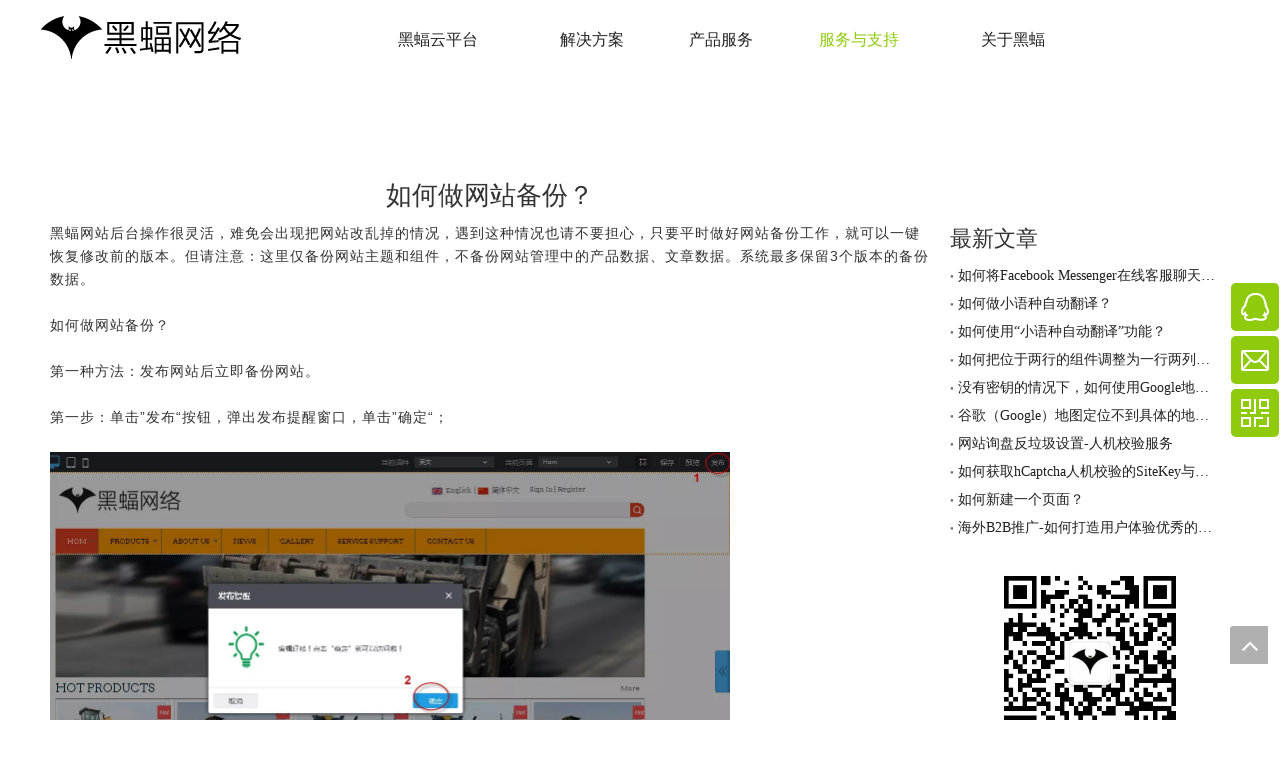

--- FILE ---
content_type: text/html;charset=utf-8
request_url: https://www.hefoweb.cn/id52181.html
body_size: 33108
content:
<!DOCTYPE html> <html lang="zh" prefix="og: http://ogp.me/ns#" style="height: auto;"> <head> <title>如何做网站备份？ - 黑蝠网络-外贸行业整合营销解决方案服务商</title> <meta name="keywords" content="外贸SEO怎么做, 谷歌seo优化方法, 傻瓜式建站平台, 谷歌外贸seo推广, 响应式建站网站"/> <meta name="description" content="如何做网站备份？， 黑蝠网络-外贸行业整合营销解决方案服务商"/> <link data-type="dns-prefetch" data-domain="jirnrwxhoonj5p.leadongcdn.com" rel="dns-prefetch" href="//jirnrwxhoonj5p.leadongcdn.com"> <link data-type="dns-prefetch" data-domain="irrnrwxhoonj5p.leadongcdn.com" rel="dns-prefetch" href="//irrnrwxhoonj5p.leadongcdn.com"> <link data-type="dns-prefetch" data-domain="rmrnrwxhoonj5q.leadongcdn.com" rel="dns-prefetch" href="//rmrnrwxhoonj5q.leadongcdn.com"> <link rel="amphtml" href="https://www.hefoweb.cn/amp/id52181.html"/> <link rel="canonical" href="https://www.hefoweb.cn/id52181.html"/> <meta name="applicable-device" content="pc,mobile"/> <meta http-equiv="Cache-Control" content="no-transform"/> <meta http-equiv="X-UA-Compatible" content="IE=edge"/> <meta name="renderer" content="webkit"/> <meta http-equiv="Content-Type" content="text/html; charset=utf-8"/> <meta name="viewport" content="width=device-width, initial-scale=1, user-scalable=no"/> <link rel="icon" href="//irrnrwxhoonj5p.leadongcdn.com/cloud/loBqiKnkSRkjqlmkpnkq/favicon.ico"> <link href="//irrnrwxhoonj5p.leadongcdn.com/cloud/kjBqiKnkSRkknornioi/LOGO3.png" as="image" rel="preload"/> <link type="text/css" rel="stylesheet" href="//irrnrwxhoonj5p.leadongcdn.com/concat/knikKBz9a2SRqimlqqmjromnbk/static/assets/widget/mobile_head/style11/style11.css,/static/assets/widget/mobile_head/css/headerStyles.css,/static/assets/widget/style/component/langBar/langBar.css,/static/assets/widget/style/component/follow/widget_setting_iconSize/iconSize24.css,/static/assets/style/bootstrap/cus.bootstrap.grid.system.css,/static/assets/style/bootstrap/cus.bootstrap.grid.system.split.css,/static/assets/widget/script/plugins/picture/animate.css,/static/assets/widget/style/component/pictureNew/widget_setting_description/picture.description.css,/static/assets/widget/style/component/pictureNew/public/public.css"/> <link type="text/css" rel="stylesheet" href="//rmrnrwxhoonj5q.leadongcdn.com/concat/7qinKB47s8RdiSoqrmkqnlmnqnl/static/assets/widget/script/plugins/smartmenu/css/navigation.css,/static/assets/widget/style/component/articledetail/articledetail.css,/static/assets/widget/style/component/tiptap_richText/tiptap_richText.css"/> <style>@media(min-width:990px){[data-type="rows"][data-level="rows"]{display:flex}}</style> <link href="//jirnrwxhoonj5p.leadongcdn.com/theme/koirKBkiRnkSkiRnoSjoRnkSRnjSjrikkiiriinpkp/style/style.css" type="text/css" rel="stylesheet" data-theme="true" data-static="false"/> <style guid='u_bd9300947d5846ce8f6b31d7cc56ff1f' emptyRender='true' placeholder='true' type='text/css'></style> <link href="//irrnrwxhoonj5p.leadongcdn.com/site-res/rjknKBkiRnoSjoRniSmoqiRkiSiqjolqRljSjrrnioikrilpRpiSlqqmlpjirprrSRki.css?1749772960593" rel="stylesheet" data-extStyle="true" type="text/css" data-extAttr="20250613110848"/> <style data-type="unAboveTheFoldHeight">#outerContainer_1508932280145{height:34px;overflow:hidden}#outerContainer_1417076571785{height:50px;overflow:hidden}#outerContainer_1478224145524{height:1046px;overflow:hidden}</style> <style guid='7dfc6330-d7f5-4084-9fde-c8e1d04cc729' pm_pageStaticHack='' jumpName='head' pm_styles='head' type='text/css'>.sitewidget-articleDetail-20141127154728 .articledetail-title h1{font-size:26px;line-height:42px;letter-spacing:0;text-align:center;color:#333}.sitewidget-articleDetail-20141127154728 .articledetail-title p{text-align:center;color:#333}.sitewidget-articleDetail-20141127154728 .sitewidget-bd .articledetail-user-shareit{text-align:center}.sitewidget-articleDetail-20141127154728 .sitewidget-bd .articledetail-user-shareit .bdsharebuttonbox{text-align:center}.sitewidget-langBar-20230614231754 .sitewidget-bd .front-icon-box.icon-style i{font-size:16px;color:#333 !important}.sitewidget-langBar-20230614231754 .sitewidget-bd .style21 #BLAhvQtOTdmj-lang-drop-arrow{color:#333 !important}.sitewidget-langBar-20230614231754 .sitewidget-bd .style21 .lang-menu .lang-item a{color:#333 !important}.sitewidget-langBar-20230614231754 .sitewidget-bd .icon-style-i{font-size:16px;color:#333 !important}.sitewidget-langBar-20230614231754 .sitewidget-bd .lang-bar.style18.lang-style .lang-dropdown .block-iconbaseline-down{color:#333 !important}.sitewidget-langBar-20230614231754 .sitewidget-bd .lang-bar.style18.lang-style .lang-dropdown .lang-selected{color:#333 !important}.sitewidget-langBar-20230614231754 .sitewidget-bd .lang-bar.style18.lang-style .lang-dropdown .lang-menu a{color:#333 !important}.sitewidget-langBar-20230614231754 .sitewidget-bd .lang-bar.style18.lang-style .lang-dropdown .lang-menu{border-color:#333 !important}.sitewidget-langBar-20230614231754 .sitewidget-bd .lang-bar.style21.lang-style .lang-dropdown .lang-menu .menu-close-btn i{background:#333 !important}.sitewidget-langBar-20230614231754 .sitewidget-bd .front-icon-box i{font-size:20px;color:#333 !important}.sitewidget-langBar-20230614231754 .sitewidget-bd .front-icon-box.icon-style i{font-size:20px;color:#333 !important}.sitewidget-langBar-20230614231754 .sitewidget-bd .front-icon-box i:hover{color:#333 !important}.sitewidget-langBar-20230614231754 .lang-bar .lang-dropdown-front-icon{background:unset !important}</style><script type="text/javascript" src="//rmrnrwxhoonj5q.leadongcdn.com/static/t-oiBpBKwKnkzwsp7n/assets/script/jquery-1.11.0.concat.js"></script> <script type="text/x-delay-ids" data-type="delayIds" data-device="pc" data-xtype="0" data-delayIds='["uHpUkmsaCzYO","lbfKAUepdNqz","orAUMmoCbLeB","ZWKfsLVSbqBg","zrKpkwdRvTBO","qPfKNBqnuTdg","tRpMvUZcqJtO","gCUAYKHWpInL","rZApYqIGenML","kyKfBbiDQkML"]'></script> <meta name="apple-mobile-web-app-title" content="黑蝠云营销"/> <meta name="application-name" content="黑蝠云营销"/> <meta name="apple-mobile-web-app-capable" content="yes"/> <meta name="apple-mobile-web-app-status-bar-style" content="rgb(255, 255, 255)"> <meta name="theme-color" content="rgb(255, 255, 255)"/> <link rel="apple-touch-icon" href="//irrnrwxhoonj5p.leadongcdn.com/cloud/kjBqiKnkSRlmjokpmpk/logo.jpg"/> <link rel="apple-touch-icon-precomposed" href="//irrnrwxhoonj5p.leadongcdn.com/cloud/kjBqiKnkSRlmjokpmpk/logo.jpg"> <link rel="apple-touch-icon" sizes="144x144" href="//irrnrwxhoonj5p.leadongcdn.com/cloud/kjBqiKnkSRlmjokpmpk/logo.jpg"/> <link rel="apple-touch-icon-precomposed" sizes="180x180" href="//irrnrwxhoonj5p.leadongcdn.com/cloud/kjBqiKnkSRlmjokpmpk/logo.jpg"> <link rel="apple-touch-icon-precomposed" sizes="152x152" href="//irrnrwxhoonj5p.leadongcdn.com/cloud/kjBqiKnkSRlmjokpmpk/logo.jpg"> <link rel="apple-touch-icon" sizes="180x180" href="//irrnrwxhoonj5p.leadongcdn.com/cloud/kjBqiKnkSRlmjokpmpk/logo.jpg"> <link rel="apple-touch-icon" sizes="152x152" href="//irrnrwxhoonj5p.leadongcdn.com/cloud/kjBqiKnkSRlmjokpmpk/logo.jpg"> <link rel="apple-touch-startup-image" href="//irrnrwxhoonj5p.leadongcdn.com/cloud/kjBqiKnkSRlmjokpmpk/logo.jpg"/> <link href="//irrnrwxhoonj5p.leadongcdn.com/cloud/kjBqiKnkSRlmjokpmpk/logo.jpg" media="(device-width: 320px) and (device-height: 568px) and (-webkit-device-pixel-ratio: 2)" rel="apple-touch-startup-image"/> <meta name="msapplication-square70x70logo" content="//irrnrwxhoonj5p.leadongcdn.com/cloud/kjBqiKnkSRlmjokpmpk/logo.jpg"/> <meta name="msapplication-square150x150logo" content="//irrnrwxhoonj5p.leadongcdn.com/cloud/kjBqiKnkSRlmjokpmpk/logo.jpg"/> <link rel="manifest" href="/manifest.json"/> <script guid='ba2310f0-0569-453b-afe6-f3140bd4918b' pm_pageStaticHack='true' jumpName='head' pm_scripts='head' type='text/javascript'>try{(function(window,undefined){var phoenixSite=window.phoenixSite||(window.phoenixSite={});phoenixSite.lanEdition="ZH_CN";var page=phoenixSite.page||(phoenixSite.page={});page.cdnUrl="//jirnrwxhoonj5p.leadongcdn.com";page.siteUrl="https://www.hefoweb.cn";page.lanEdition=phoenixSite.lanEdition;page._menu_prefix="";page._menu_trans_flag="";page._captcha_domain_prefix="captcha.c";page._pId="ibUpfKBGJqcD";phoenixSite._sViewMode="true";phoenixSite._templateSupport="true";phoenixSite._singlePublish="false"})(this)}catch(e){try{console&&
console.log&&console.log(e)}catch(e){}};</script> <!--[if lt IE 9]><style guid='u_6c1d9631f049475f8b5ee81b36d0c432' type='text/css'>.col-md-1,.col-md-2,.col-md-3,.col-md-4,.col-md-5,.col-md-6,.col-md-7,.col-md-8,.col-md-9,.col-md-10,.col-md-11,.col-md-12{float:left}.col-md-12{width:100%}.col-md-11{width:91.66666666666666%}.col-md-10{width:83.33333333333334%}.col-md-9{width:75%}.col-md-8{width:66.66666666666666%}.col-md-7{width:58.333333333333336%}.col-md-6{width:50%}.col-md-5{width:41.66666666666667%}.col-md-4{width:33.33333333333333%;*width:33.2%}.col-md-3{width:25%}.col-md-2{width:16.666666666666664%}.col-md-1{width:8.333333333333332%}</style> <script src="//irrnrwxhoonj5p.leadongcdn.com/static/assets/script/plugins/bootstrap/respond.src.js?_=1749772960593"></script> <link href="//rmrnrwxhoonj5q.leadongcdn.com/respond-proxy.html" id="respond-proxy" rel="respond-proxy"/> <link href="/assets/respond/respond.proxy.gif" id="respond-redirect" rel="respond-redirect"/> <script src="/assets/respond/respond.proxy.js?_=1749772960593"></script><![endif]--> <meta name="google-site-verification" content="XWUvCLZQ6rOYDko3XMlw1evE1Ppj3GUU7Ht1qsBQok4"/><meta name="baidu-site-verification" content="nMjxDh2Pof"/> <script id='u_f8528da6591041c38471e5eff3ccbb63' guid='u_f8528da6591041c38471e5eff3ccbb63' pm_script='init_top' type='text/javascript'>try{(function(window,undefined){var datalazyloadDefaultOptions=window.datalazyloadDefaultOptions||(window.datalazyloadDefaultOptions={});datalazyloadDefaultOptions["version"]="2.0.1";datalazyloadDefaultOptions["isMobileViewer"]="false";datalazyloadDefaultOptions["hasCLSOptimizeAuth"]="false";datalazyloadDefaultOptions["_version"]="2.0.0";datalazyloadDefaultOptions["isPcOptViewer"]="true"})(this)}catch(e){try{console&&console.log&&console.log(e)}catch(e){}};</script> <script id='u_a8e407c19fb9480a9542459961ddf6c2' guid='u_a8e407c19fb9480a9542459961ddf6c2' type='text/javascript'>try{var thisUrl=location.host;var referUrl=document.referrer;if(referUrl.indexOf(thisUrl)==-1)localStorage.setItem("landedPage",document.URL)}catch(e){try{console&&console.log&&console.log(e)}catch(e){}};</script> </head> <body class=" frontend-body-canvas "> <div id='backstage-headArea' headFlag='1' class='hideForMobile'><div class="outerContainer" data-mobileBg="true" id="outerContainer_1534750608769" data-type="outerContainer" data-level="rows"><div class="container" data-type="container" data-level="rows" cnttype="backstage-container-mark"><div class="row" data-type="rows" data-level="rows" data-attr-xs="null" data-attr-sm="null"><div class="col-md-12" id="column_1534749914838" data-type="columns" data-level="columns"><div id="location_1534749914840" data-type="locations" data-level="rows"><div class="backstage-stwidgets-settingwrap" id="component_rZApYqIGenML" data-scope="0" data-settingId="rZApYqIGenML" data-relationCommonId="ibUpfKBGJqcD" data-classAttr="sitewidget-pluginCode-20180820153647"> <div class="sitewidget-pluginCode sitewidget-pluginCode-20180820153647 "> <div class="sitewidget-bd"> <style>@media(max-width:989px) and (min-width:1px){div.sitewidget-navnew.navnew-way-slide{top:100%}}</style> </div> </div> </div> </div></div></div></div></div><div class="outerContainer" data-mobileBg="true" id="outerContainer_1421390981453" data-type="outerContainer" data-level="rows" autohold><div class="container" data-type="container" data-level="rows" cnttype="backstage-container-mark" data-module-radio="2" data-module-width="1440" data-module-set="true"><style id="outerContainer_1421390981453_moduleStyle">@media(min-width:1200px){#outerContainer_1421390981453 div[data-type="container"]{max-width:1440px;padding-left:40px;padding-right:40px;box-sizing:border-box}}</style><div class="row" data-type="rows" data-level="rows" data-attr-xs="null" data-attr-sm="null"><div class="col-md-11" id="column_1476370993125" data-type="columns" data-level="columns"><div class="row" data-type="rows" data-level="rows"><div class="col-md-3" id="column_1533280852962" data-type="columns" data-level="columns"><div id="location_1533280852965" data-type="locations" data-level="rows"><div class="backstage-stwidgets-settingwrap" id="component_gCUAYKHWpInL" data-scope="0" data-settingId="gCUAYKHWpInL" data-relationCommonId="ibUpfKBGJqcD" data-classAttr="sitewidget-placeHolder-20180726151621"> <div class="sitewidget-placeholder sitewidget-placeHolder-20180726151621"> <div class="sitewidget-bd"> <div class="resizee" style="height:10px"></div> </div> </div> <script type="text/x-delay-script" data-id="gCUAYKHWpInL" data-jsLazyloadType="1" data-alias="placeHolder" data-jsLazyload='true' data-type="component" data-jsDepand='' data-jsThreshold='' data-cssDepand='' data-cssThreshold=''>(function(window,$,undefined){})(window,$);</script></div><div class="backstage-stwidgets-settingwrap" scope="0" settingId="qPfKNBqnuTdg" id="component_qPfKNBqnuTdg" relationCommonId="ibUpfKBGJqcD" classAttr="sitewidget-logo-20180803152215"> <div class="sitewidget-pictureNew sitewidget-logo sitewidget-logo-20180803152215"> <div class="sitewidget-bd"> <script type="application/ld+json">{"@context":"https://schema.org","@type":"Organization","url":"//jirnrwxhoonj5p.leadongcdn.com","logo":"//irrnrwxhoonj5p.leadongcdn.com/cloud/kjBqiKnkSRkknornioi/LOGO3.png"}</script> <style>.sitewidget-logo-20180803152215 img{filter:blur(0);transition:filter .5s ease}</style> <div class="picture-resize-wrap " style="position: relative; width: 100%; text-align: left; "> <span class="picture-wrap pic-style-default 666 " data-ee="" id="picture-wrap-qPfKNBqnuTdg" style="display: inline-block; position: relative;max-width: 100%;"> <a class="imgBox mobile-imgBox" style="display: inline-block; position: relative;max-width: 100%;" href="https://www.hefoweb.cn/"> <img src="//irrnrwxhoonj5p.leadongcdn.com/cloud/kjBqiKnkSRkknornioi/LOGO3.png" alt="黑蝠网络LOGO" title="" phoenixLazyload='true'/> </a> </span> </div> </div> </div> </div> <script type="text/x-delay-script" data-id="qPfKNBqnuTdg" data-jsLazyloadType="1" data-alias="logo" data-jsLazyload='true' data-type="component" data-jsDepand='["//irrnrwxhoonj5p.leadongcdn.com/static/t-lkBpBKkKlplwsz7r/assets/widget/script/plugins/jquery.lazyload.js","//rmrnrwxhoonj5q.leadongcdn.com/static/t-ilBoBKrKlwrolo7m/assets/widget/script/compsettings/comp.logo.settings.js"]' data-jsThreshold='5' data-cssDepand='' data-cssThreshold='5'>(function(window,$,undefined){try{(function(window,$,undefined){var respSetting={},temp;$(function(){$("#picture-wrap-qPfKNBqnuTdg").on("webkitAnimationEnd webkitTransitionEnd mozAnimationEnd MSAnimationEnd oanimationend animationend",function(){var rmClass="animated bounce zoomIn pulse rotateIn swing fadeIn bounceInDown bounceInLeft bounceInRight bounceInUp fadeInDownBig fadeInLeftBig fadeInRightBig fadeInUpBig zoomInDown zoomInLeft zoomInRight zoomInUp";$(this).removeClass(rmClass)});var version=
$.trim("20200313131553");if(!!!version)version=undefined;if(phoenixSite.phoenixCompSettings&&typeof phoenixSite.phoenixCompSettings.logo!=="undefined"&&phoenixSite.phoenixCompSettings.logo.version==version&&typeof phoenixSite.phoenixCompSettings.logo.logoLoadEffect=="function"){phoenixSite.phoenixCompSettings.logo.logoLoadEffect("qPfKNBqnuTdg",".sitewidget-logo-20180803152215","","",respSetting);if(!!phoenixSite.phoenixCompSettings.logo.version&&phoenixSite.phoenixCompSettings.logo.version!="1.0.0")loadAnimationCss();
return}var resourceUrl="//jirnrwxhoonj5p.leadongcdn.com/static/assets/widget/script/compsettings/comp.logo.settings.js?_\x3d1749772960593";if(phoenixSite&&phoenixSite.page){var cdnUrl=phoenixSite.page.cdnUrl;if(cdnUrl&&cdnUrl!="")resourceUrl=cdnUrl+"/static/assets/widget/script/compsettings/comp.logo.settings.js?_\x3d1749772960593"}var callback=function(){phoenixSite.phoenixCompSettings.logo.logoLoadEffect("qPfKNBqnuTdg",".sitewidget-logo-20180803152215","","",respSetting);if(!!phoenixSite.phoenixCompSettings.logo.version&&
phoenixSite.phoenixCompSettings.logo.version!="1.0.0")loadAnimationCss()};if(phoenixSite.cachedScript)phoenixSite.cachedScript(resourceUrl,callback());else $.getScript(resourceUrl,callback())});function loadAnimationCss(){var link=document.createElement("link");link.rel="stylesheet";link.type="text/css";link.href="//irrnrwxhoonj5p.leadongcdn.com/static/assets/widget/script/plugins/picture/animate.css?1749772960593";var head=document.getElementsByTagName("head")[0];head.appendChild(link)}})(window,
jQuery)}catch(e){try{console&&console.log&&console.log(e)}catch(e){}}})(window,$);</script><div class="backstage-stwidgets-settingwrap" id="component_orAUMmoCbLeB" data-scope="0" data-settingId="orAUMmoCbLeB" data-relationCommonId="ibUpfKBGJqcD" data-classAttr="sitewidget-placeHolder-20180608142155"> <div class="sitewidget-placeholder sitewidget-placeHolder-20180608142155"> <div class="sitewidget-bd"> <div class="resizee" style="height:10px"></div> </div> </div> <script type="text/x-delay-script" data-id="orAUMmoCbLeB" data-jsLazyloadType="1" data-alias="placeHolder" data-jsLazyload='true' data-type="component" data-jsDepand='' data-jsThreshold='' data-cssDepand='' data-cssThreshold=''>(function(window,$,undefined){})(window,$);</script></div> </div></div><div class="col-md-1" id="column_1684996762840" data-type="columns" data-level="columns"><div id="location_1684996762841" data-type="locations" data-level="rows"><div class="backstage-stwidgets-settingwrap" id="component_tRpMvUZcqJtO" data-scope="0" data-settingId="tRpMvUZcqJtO" data-relationCommonId="ibUpfKBGJqcD" data-classAttr="sitewidget-placeHolder-20230525143922"> <div class="sitewidget-placeholder sitewidget-placeHolder-20230525143922"> <div class="sitewidget-bd"> <div class="resizee" style="height:30px"></div> </div> </div> <script type="text/x-delay-script" data-id="tRpMvUZcqJtO" data-jsLazyloadType="1" data-alias="placeHolder" data-jsLazyload='true' data-type="component" data-jsDepand='' data-jsThreshold='' data-cssDepand='' data-cssThreshold=''>(function(window,$,undefined){})(window,$);</script></div> </div></div><div class="col-md-8" id="column_1533281197117" data-type="columns" data-level="columns"><div id="location_1533281197118" data-type="locations" data-level="rows"><div class="backstage-stwidgets-settingwrap" scope="0" settingId="ZWKfsLVSbqBg" id="component_ZWKfsLVSbqBg" relationCommonId="ibUpfKBGJqcD" classAttr="sitewidget-navigation_style-20180803152535"> <div class="sitewidget-navigation_style sitewidget-navnew fix sitewidget-navigation_style-20180803152535 navnew-wide-style5 navnew-style5 navnew-way-slide navnew-slideLeft"> <a href="javascript:;" class="navnew-thumb-switch navnew-thumb-way-slide navnew-thumb-slideLeft" style="background-color:rgb(111, 168, 220)"> <span class="nav-thumb-ham first" style="background-color:#fff"></span> <span class="nav-thumb-ham second" style="background-color:#fff"></span> <span class="nav-thumb-ham third" style="background-color:#fff"></span> </a> <style>@media(min-width:1220px){.sitewidget-navnew.sitewidget-navigation_style-20180803152535 .smsmart{max-width:unset}}@media(max-width:1219px) and (min-width:990px){.sitewidget-navnew.sitewidget-navigation_style-20180803152535 .smsmart{max-width:unset}}@media(min-width:1200px) and (max-width:1365px){.sitewidget-navnew.sitewidget-navigation_style-20180803152535 .smsmart{max-width:unset}}</style> <style>@media(min-width:990px){.navnew-substyle4 .nav-sub-list .nav-sub-item .nav-sub-item-hd span{font-size:inherit;font-weight:inherit;line-height:inherit;cursor:pointer}.navnew-substyle4 .nav-sub-list .nav-sub-item .nav-sub-item-hd span:hover,.navnew-substyle4 .nav-sub-list .nav-sub-item .nav-sub-item-bd .nav-sub-item-bd-item .nav-sub-item-bd-info:hover{color:inherit}.navnew-substyle4 .nav-sub-list .nav-sub-item .nav-sub-item-bd .nav-sub-item-bd-item .nav-sub-item-bd-info{font-size:inherit;color:inherit;font-weight:inherit;text-align:inherit}}</style> <ul class="navnew smsmart navnew-item-overview navnew-way-slide navnew-slideLeft navnew-wide-substyle3 navnew-substyle3"> <li id="parent_0" class="navnew-item navLv1 " data-visible="1"> <a id="nav_1602531" target="_self" rel="" class="navnew-link" data-currentIndex="" href="https://www.hefoweb.cn/hefoyun.html"><i class="icon "></i><span class="text-width">黑蝠云平台</span> </a> <span class="navnew-separator"></span> </li> <li id="parent_1" class="navnew-item navLv1 " data-visible="1"> <a id="nav_574501" target="_self" rel="" class="navnew-link" data-currentIndex="" href="javascript:;"><i class="icon "></i><span class="text-width">解决方案</span> </a> <span class="navnew-separator"></span> <ul class="navnew-sub1 subNav-list-floor fix" data-visible="1"> <li class="navnew-sub1-item navLv2" data-visible="1"> <a id="nav_575311" target="_self" rel="" class="navnew-sub1-link" data-currentIndex="" href="/cross-border-electricity-supplier.html"> <i class="icon "></i>跨境电商</a> <ul class="navnew-sub2"> <li class=" navnew-sub2-item navLv3" data-visible="1"> <a class="navnew-sub2-link" id="nav_2193101" target="_self" rel="" data-currentIndex='' href="/shopSolution.html"><i class="icon "> </i>独立站整体服务</a> </li> <li class=" navnew-sub2-item navLv3" data-visible="1"> <a class="navnew-sub2-link" id="nav_2192471" target="_self" rel="" data-currentIndex='' href="/disanfangpingtaimaijia.html"><i class="icon "> </i>电商站外引流</a> </li> </ul> </li> <li class="navnew-sub1-item navLv2" data-visible="1"> <a id="nav_1602561" target="_self" rel="" class="navnew-sub1-link" data-currentIndex="" href="/pinpaishang.html"> <i class="icon "></i>品牌商</a> <ul class="navnew-sub2"> <li class=" navnew-sub2-item navLv3" data-visible="1"> <a class="navnew-sub2-link" id="nav_1602571" target="_self" rel="" data-currentIndex='' href="/pinpaiwangzhangjianshe.html"><i class="icon "> </i>品牌网站建设</a> </li> <li class=" navnew-sub2-item navLv3" data-visible="1"> <a class="navnew-sub2-link" id="nav_1602711" target="_self" rel="" data-currentIndex='' href="/pinpaituiguang.html"><i class="icon "> </i>品牌推广</a> </li> </ul> </li> <li class="navnew-sub1-item navLv2" data-visible="1"> <a id="nav_1602661" target="_self" rel="" class="navnew-sub1-link" data-currentIndex="" href="/oem-odmzhizaoshang.html"> <i class="icon "></i>OEM/ODM制造商</a> </li> <li class="navnew-sub1-item navLv2" data-visible="1"> <a id="nav_2114291" target="_self" rel="" class="navnew-sub1-link" data-currentIndex="" href="#"> <i class="icon undefined"></i>定制开发服务</a> <ul class="navnew-sub2"> <li class=" navnew-sub2-item navLv3" data-visible="1"> <a class="navnew-sub2-link" id="nav_1321591" target="_self" rel="" data-currentIndex='' href="/xiaochengxu.html"><i class="icon "> </i>小程序开发</a> </li> <li class=" navnew-sub2-item navLv3" data-visible="1"> <a class="navnew-sub2-link" id="nav_2114301" target="_self" rel="" data-currentIndex='' href="/appkaifa.html"><i class="icon undefined"> </i>APP开发</a> </li> </ul> </li> </ul> </li> <li id="parent_2" class="navnew-item navLv1 " data-visible="1"> <a id="nav_574511" target="_self" rel="" class="navnew-link" data-currentIndex="" href="javascript:;"><i class="icon "></i><span class="text-width">产品服务</span> </a> <span class="navnew-separator"></span> <ul class="navnew-sub1 subNav-list-floor fix" data-visible="1"> <li class="navnew-sub1-item navLv2" data-visible="1"> <a id="nav_1602721" target="_self" rel="" class="navnew-sub1-link" data-currentIndex="" href="javascript:;"> <i class="icon "></i>网站建设</a> <ul class="navnew-sub2"> <li class=" navnew-sub2-item navLv3" data-visible="1"> <a class="navnew-sub2-link" id="nav_1602551" target="_self" rel="" data-currentIndex='' href="/marketing-website.html"><i class="icon "> </i>B2B官网</a> </li> <li class=" navnew-sub2-item navLv3" data-visible="1"> <a class="navnew-sub2-link" id="nav_16791714" target="_self" rel="" data-currentIndex='' href="/onlineshop.html"><i class="icon "> </i>B2C商城</a> </li> <li class=" navnew-sub2-item navLv3" data-visible="1"> <a class="navnew-sub2-link" id="nav_1602731" target="_self" rel="" data-currentIndex='' href="/xiaoyuzhongjianzhan.html"><i class="icon "> </i>小语种建站</a> </li> </ul> </li> <li class="navnew-sub1-item navLv2" data-visible="1"> <a id="nav_1603121" target="_self" rel="" class="navnew-sub1-link" data-currentIndex="" href="javascript:;"> <i class="icon "></i>内容营销</a> <ul class="navnew-sub2"> <li class=" navnew-sub2-item navLv3" data-visible="1"> <a class="navnew-sub2-link" id="nav_2340741" target="_self" rel="" data-currentIndex='' href="/uisheji.html"><i class="icon undefined"> </i>UI设计</a> </li> <li class=" navnew-sub2-item navLv3" data-visible="1"> <a class="navnew-sub2-link" id="nav_1603081" target="_self" rel="" data-currentIndex='' href="/shipinyingxiao.html"><i class="icon "> </i>视频营销</a> </li> <li class="hide navnew-sub2-item navLv3" data-visible="0"> <a class="navnew-sub2-link" id="nav_1603091" target="_self" rel="" data-currentIndex='' href="javascript:;"><i class="icon "> </i>VI策划</a> </li> <li class=" navnew-sub2-item navLv3" data-visible="1"> <a class="navnew-sub2-link" id="nav_1603111" target="_self" rel="" data-currentIndex='' href="/VRyingxiaoo.html"><i class="icon "> </i>VR全景营销</a> </li> </ul> </li> <li class="navnew-sub1-item navLv2" data-visible="1"> <a id="nav_1602771" target="_self" rel="" class="navnew-sub1-link" data-currentIndex="" href="/social-marketing.html"> <i class="icon "></i>社媒营销</a> <ul class="navnew-sub2"> <li class=" navnew-sub2-item navLv3" data-visible="1"> <a class="navnew-sub2-link" id="nav_1606041" target="_self" rel="" data-currentIndex='' href="/Linkedin-yingxiao.html"><i class="icon "> </i>Linkedin营销</a> </li> <li class=" navnew-sub2-item navLv3" data-visible="1"> <a class="navnew-sub2-link" id="nav_3616814" target="_self" rel="" data-currentIndex='' href="/facebookyingxiao.html"><i class="icon undefined"> </i>Facebook营销</a> </li> <li class=" navnew-sub2-item navLv3" data-visible="1"> <a class="navnew-sub2-link" id="nav_3616824" target="_self" rel="" data-currentIndex='' href="/youtube-yingxiao.html"><i class="icon undefined"> </i>YouTube营销</a> </li> <li class=" navnew-sub2-item navLv3" data-visible="1"> <a class="navnew-sub2-link" id="nav_3616834" target="_self" rel="" data-currentIndex='' href="/190429185948.html"><i class="icon undefined"> </i>Instagram营销</a> </li> </ul> </li> <li class="navnew-sub1-item navLv2" data-visible="1"> <a id="nav_1602761" target="_self" rel="" class="navnew-sub1-link" data-currentIndex="" href="https://www.hefoweb.cn/search-marketing.html"> <i class="icon "></i>搜索营销</a> <ul class="navnew-sub2"> <li class=" navnew-sub2-item navLv3" data-visible="1"> <a class="navnew-sub2-link" id="nav_1606051" target="_self" rel="" data-currentIndex='' href="/google-seo.html"><i class="icon "> </i>SEO优化</a> </li> <li class=" navnew-sub2-item navLv3" data-visible="1"> <a class="navnew-sub2-link" id="nav_1606061" target="_self" rel="" data-currentIndex='' href="/google-sem.html"><i class="icon "> </i>谷歌竞价</a> </li> <li class=" navnew-sub2-item navLv3" data-visible="1"> <a class="navnew-sub2-link" id="nav_4495099" target="_self" rel="" data-currentIndex='' href="/guanggaozhitou.html"><i class="icon undefined"> </i>广告直投</a> </li> </ul> </li> <li class="navnew-sub1-item navLv2" data-visible="1"> <a id="nav_17013224" target="_self" rel="" class="navnew-sub1-link" data-currentIndex="" href="/mail.html"> <i class="icon undefined"></i>企业邮箱</a> </li> </ul> </li> <li id="parent_3" class="navnew-item navLv1 " data-visible="1"> <a id="nav_2332251" target="_self" rel="nofollow" class="navnew-link" data-currentIndex="" href="javascript:;"><i class="icon "></i><span class="text-width">服务与支持</span> </a> <span class="navnew-separator"></span> <ul class="navnew-sub1 subNav-list-whiteSpace" subNavListSize="3"> <li class="navnew-sub1-item navLv2" data-visible="1"> <a id="nav_2634111" class="navnew-sub1-link" target="_self" rel="" data-currentIndex='' href="/zhuti.html"> <i class="icon undefined"></i>精品主题</a> </li> <li class="navnew-sub1-item navLv2" data-visible="1"> <a id="nav_2332261" class="navnew-sub1-link" target="_self" rel="" data-currentIndex='' href="/hefoxueyuan.html"> <i class="icon undefined"></i>黑蝠学院</a> </li> <li class="navnew-sub1-item navLv2" data-visible="1"> <a id="nav_4199904" class="navnew-sub1-link" target="_self" rel="" data-currentIndex='3' href="/help.html"> <i class="icon undefined"></i>帮助中心</a> </li> </ul> </li> <li id="parent_4" class="navnew-item navLv1 " data-visible="1"> <a id="nav_4180284" target="_self" rel="" class="navnew-link" data-currentIndex="" href="https://www.hefoweb.cn/contactus.html "><i class="icon "></i><span class="text-width">关于黑蝠</span> </a> <span class="navnew-separator"></span> <ul class="navnew-sub1 subNav-list-whiteSpace" subNavListSize="3"> <li class="navnew-sub1-item navLv2" data-visible="1"> <a id="nav_4180294" class="navnew-sub1-link" target="_self" rel="" data-currentIndex='' href="/contactus.html"> <i class="icon undefined"></i>联系我们</a> </li> <li class="navnew-sub1-item navLv2" data-visible="1"> <a id="nav_4180304" class="navnew-sub1-link" target="_self" rel="" data-currentIndex='' href="/join.html"> <i class="icon undefined"></i>加入我们</a> </li> <li class="navnew-sub1-item navLv2" data-visible="1"> <a id="nav_4180314" class="navnew-sub1-link" target="_self" rel="" data-currentIndex='' href="/zuopinanli.html"> <i class="icon undefined"></i>作品案例</a> </li> </ul> </li> </ul> </div> </div> <script type="text/x-delay-script" data-id="ZWKfsLVSbqBg" data-jsLazyloadType="1" data-alias="navigation_style" data-jsLazyload='true' data-type="component" data-jsDepand='["//rmrnrwxhoonj5q.leadongcdn.com/static/t-poBpBKoKiymxlx7r/assets/widget/script/plugins/smartmenu/js/jquery.smartmenusUpdate.js","//jirnrwxhoonj5p.leadongcdn.com/static/t-niBoBKnKrqmlmp7q/assets/widget/script/compsettings/comp.navigation_style.settings.js"]' data-jsThreshold='5' data-cssDepand='' data-cssThreshold='5'>(function(window,$,undefined){try{$(function(){if(phoenixSite.phoenixCompSettings&&typeof phoenixSite.phoenixCompSettings.navigation_style!=="undefined"&&typeof phoenixSite.phoenixCompSettings.navigation_style.navigationStyle=="function"){phoenixSite.phoenixCompSettings.navigation_style.navigationStyle(".sitewidget-navigation_style-20180803152535","navnew-substyle3","navnew-wide-substyle3","1","1","120px","0","0");return}$.getScript("//irrnrwxhoonj5p.leadongcdn.com/static/assets/widget/script/compsettings/comp.navigation_style.settings.js?_\x3d1769073455957",
function(){phoenixSite.phoenixCompSettings.navigation_style.navigationStyle(".sitewidget-navigation_style-20180803152535","navnew-substyle3","navnew-wide-substyle3","1","1","120px","0","0")})})}catch(e){try{console&&console.log&&console.log(e)}catch(e){}}})(window,$);</script> </div></div></div></div><div class="col-md-1" id="column_1524734179794" data-type="columns" data-level="columns"><div id="location_1524734179795" data-type="locations" data-level="rows"><div class='PDataLazyLoad_Module dataLazyloadLoding' data-lazyload-type='dynamic' data-lazyload-from='template' data-lazyload-alias='userLoginStatus' data-lazyload-uuid='userLoginStatus_uHpUkmsaCzYO' data-lazyload-version='2.0.0' data-settingId='uHpUkmsaCzYO' id='pDataLazyLoadModule_uHpUkmsaCzYO' data-uuid='uuid_1ef4d2571ee2467cae42bee9624b700e' data-dynamic-js-lazyload='true' data-dynamic-mobile-head='false'> <template style='visibility: hidden;' data-lazyload-template='true' data-lazyload-type='dynamic' data-lazyload-alias='userLoginStatus' data-settingId='uHpUkmsaCzYO' data-lazyload-uuid='userLoginStatus_uHpUkmsaCzYO' data-uuid='uuid_1ef4d2571ee2467cae42bee9624b700e' data-lazyload-version='2.0.0'><script id=u_e078fe63dfc5418a8142ddaa3ec0fb5a data-type='dynamicJs'>;(function(window, $, undefined) { var dynamicElementId = 'u_e078fe63dfc5418a8142ddaa3ec0fb5a'; var settingId = 'uHpUkmsaCzYO'; var relationCommonId = 'ibUpfKBGJqcD'; var componentAlias = '486c61762b4e38613934673038494862414f5443653932487070554869676c31'; var staticUpdateVersion = 'ipBjVKrWWVik'; var _version_ = '2.0.0'; var _isPcOptViewer_ = 'true'; if (!!!dynamicElementId || !!!settingId || !!!relationCommonId || !!!componentAlias) { return; } var nomalViewAjaxMode = 'false'; var isNomalViewAjaxPcAbovethefoldMode = 'false'; var terminal = '0'; var ajaxUrl = '/phoenix/admin/component/dynamic/' + settingId + '/' + relationCommonId + '/' + componentAlias; var ajaxOption = { url: ajaxUrl, type: 'post', cache: false, dataType: 'html' }; var postData = ajaxOption['data'] || {}; $.extend(postData, {"terminal":terminal}); $.extend(postData, {"staticUpdateVersion" : staticUpdateVersion}); $.extend(postData, {'__lj__' : (typeof $LAB != 'undefined' && !!$LAB)}); $.extend(postData, {'__ls__' : (typeof window.LABHelper != 'undefined' && typeof window.LABHelper.loadCss != 'undefined' && !!window.LABHelper.loadCss)}); $.extend(postData, {"__ver__" : _version_}); $.extend(postData, {"nomalViewAjaxMode" : nomalViewAjaxMode}); $.extend(postData, {"_isPcOptViewer_" : _isPcOptViewer_}); $.extend(postData, {"isNomalViewAjaxPcMode" : isNomalViewAjaxPcAbovethefoldMode}); var isSinglePublishMode = false; if (typeof window.phoenixSite != 'undefined' && typeof window.phoenixSite._sViewMode != 'undefined' && window.phoenixSite._sViewMode == 'true' && typeof window.phoenixSite._singlePublish != 'undefined') { isSinglePublishMode = window.phoenixSite._singlePublish; } $.extend(postData, {"singlePublishMode" : isSinglePublishMode}); ajaxOption['data'] = postData; $.ajax(ajaxOption).fail(function(jqXHR, textStatus, errorThrown) { $('#' + dynamicElementId).remove(); }).done(function(response, textStatus, jqXHR) { if (!!!response) { $('#' + dynamicElementId).remove(); return; } if(response.indexOf('frontend-body-canvas') != -1){ location.reload(); return; } var result = $(response), jsDepand = "", cssDepand = ""; var hackTextarea = result.find('textarea[data-id=' + settingId + ']'); if (!!hackTextarea.length) { jsDepand = hackTextarea.attr('data-jsDepand'); cssDepand = hackTextarea.attr('data-cssDepand'); try { cssDepand = $.trim(cssDepand); cssDepand = $.parseJSON(cssDepand); } catch (e) { cssDepand = ""; } try { jsDepand = $.trim(jsDepand); jsDepand = $.parseJSON(jsDepand); } catch (e) { jsDepand = ""; } } $.each(cssDepand, function(i,v){ var options = {}; var supportPreload = (typeof preloadCSS != 'undefined' && typeof preloadCSS.relpreload != 'undefined' && preloadCSS.relpreload.supportPreload); options.preload = supportPreload; options.url = v; options.callback = function(){ }; LABHelper.loadCss(options); }); $LAB.setOptions({AlwaysPreserveOrder:true}).script(jsDepand).wait(function(){ $('#' + dynamicElementId).replaceWith(response); $('div[data-id=' + settingId + ']').remove(); }) }).always(function(response, textStatus, jqXHR) { }); })(window, jQuery);</script></template> </div> </div></div></div></div></div></div><div id='backstage-headArea-mobile' class='sitewidget-mobile_showFontFamily' mobileHeadId='LEApfKUfUVAG' _mobileHeadId='LEApfKUfUVAG' headflag='1' mobileHeadNo='11'> <ul class="header-styles"> <li class="header-item"> <div class="header-style11" id="mobileHeaderStyle11"> <div class="header-logo-box headbox" style="background-color:none"> <div class="logo-box mobile_sitewidget-logo-20180803152215 mobile_head_style_11 " mobile_settingId="qPfKNBqnuTdg" id="mobile_component_qPfKNBqnuTdg" classAttr="mobile_sitewidget-logo-20180803152215"> <a class="logo-url" href="https://www.hefoweb.cn/"> <img class="hide logo-pic" src="//irrnrwxhoonj5p.leadongcdn.com/cloud/kjBqiKnkSRkknornioi/LOGO3.png" alt="黑蝠网络LOGO" title=""> </a> </div> </div> <div class="nav-logo-mix-box headbox" style="background-color:none"> <div class="header-nav-wrap"> <div class="nav-title1 nav-title nav-btn-icon" style="background-color:none"> <a class="nav-btn"> <svg t="1642996883892" class="icon" viewBox="0 0 1024 1024" version="1.1" xmlns="http://www.w3.org/2000/svg" p-id="5390" width="16" height="16"><path d="M875.904 799.808c19.2 0 34.752 17.024 34.752 37.952 0 19.456-13.44 35.456-30.72 37.696l-4.032 0.256H102.08c-19.2 0-34.752-17.024-34.752-37.952 0-19.456 13.44-35.456 30.72-37.696l4.032-0.256h773.824z m0-325.056c19.2 0 34.752 16.96 34.752 37.952 0 19.392-13.44 35.456-30.72 37.632l-4.032 0.256H102.08c-19.2 0-34.752-16.96-34.752-37.888 0-19.456 13.44-35.52 30.72-37.696l4.032-0.256h773.824z m0-325.12c19.2 0 34.752 17.024 34.752 37.952 0 19.456-13.44 35.52-30.72 37.696l-4.032 0.256H102.08c-19.2 0-34.752-17.024-34.752-37.952 0-19.456 13.44-35.456 30.72-37.632l4.032-0.256h773.824z" p-id="5391"></path></svg> <span style="padding-left:10px;">菜单</span> </a> </div> </div> <div class="header-components-list"> <script id='u_a0e66c6b76804d22914ff3235ac71f66' guid='u_2a549ff0a19544bdb32105ac55bc0cc6' renderEmptyFake='true' mobile='true' pm_script='u_a0e66c6b76804d22914ff3235ac71f66' jumpTo='dynamic' type='text/javascript'></script> </div> <div class="header-search-box"> </div> <div class="nav-close-box"> <a class="nav-close-btn"> <svg t="1644389899227" class="icon" viewBox="0 0 1024 1024" version="1.1" xmlns="http://www.w3.org/2000/svg" p-id="5111" width="16" height="16"><path d="M215.552 160.192l4.48 3.84L544 487.936l323.968-324.032a39.616 39.616 0 0 1 59.84 51.584l-3.84 4.48L600.064 544l324.032 323.968a39.616 39.616 0 0 1-51.584 59.84l-4.48-3.84L544 600.064l-323.968 324.032a39.616 39.616 0 0 1-59.84-51.584l3.84-4.48L487.936 544 163.968 220.032a39.616 39.616 0 0 1 51.584-59.84z" p-id="5112"></path></svg> </a> </div> <div class="others-nav" style="display: none;background-color:none"> <div class="nav-box showOn others-ele mobile_sitewidget-navigation_style-20180803152535 mobile_head_style_11" mobile_settingId="ZWKfsLVSbqBg" id="mobile_component_ZWKfsLVSbqBg" classAttr="mobile_sitewidget-navigation_style-20180803152535"> <div class="nav-list1-box"> <ul class="nav-list1 nav-list"> <li class="nav-item1 nav-item "> <a href="https://www.hefoweb.cn/hefoyun.html" class="item-cont">黑蝠云平台</a> </li> <li class="nav-item1 nav-item "> <div class="nav-title2 nav-title"> <a href="javascript:;" class="nav-words">解决方案</a> <a href="javascript:;" class="item-btn"><svg t="1642987465706" class="icon" viewBox="0 0 1024 1024" version="1.1" xmlns="http://www.w3.org/2000/svg" p-id="4799" width="10" height="10"><path d="M803.072 294.72a38.4 38.4 0 0 1 61.888 44.992l-4.032 5.568-320 365.696a38.4 38.4 0 0 1-52.928 4.736l-4.928-4.736-320-365.696a38.4 38.4 0 0 1 52.8-55.36l5.056 4.8L512 627.392l291.072-332.672z" p-id="4800"></path></svg></a> </div> <ul class="nav-list2 nav-list "> <li class="nav-item2 nav-item "> <div class="nav-title3 nav-title"> <a href="/cross-border-electricity-supplier.html" class="nav-words">跨境电商</a> <a href="javascript:;" class="item-btn"><svg t="1642987465706" class="icon" viewBox="0 0 1024 1024" version="1.1" xmlns="http://www.w3.org/2000/svg" p-id="4799" width="10" height="10"><path d="M803.072 294.72a38.4 38.4 0 0 1 61.888 44.992l-4.032 5.568-320 365.696a38.4 38.4 0 0 1-52.928 4.736l-4.928-4.736-320-365.696a38.4 38.4 0 0 1 52.8-55.36l5.056 4.8L512 627.392l291.072-332.672z" p-id="4800"></path></svg></a> </div> <ul class="nav-list3 nav-list "> <li class="nav-item3 nav-item "> <a href="/shopSolution.html" class="item-cont">独立站整体服务</a> </li> <li class="nav-item3 nav-item "> <a href="/disanfangpingtaimaijia.html" class="item-cont">电商站外引流</a> </li> </ul> </li> <li class="nav-item2 nav-item "> <div class="nav-title3 nav-title"> <a href="/pinpaishang.html" class="nav-words">品牌商</a> <a href="javascript:;" class="item-btn"><svg t="1642987465706" class="icon" viewBox="0 0 1024 1024" version="1.1" xmlns="http://www.w3.org/2000/svg" p-id="4799" width="10" height="10"><path d="M803.072 294.72a38.4 38.4 0 0 1 61.888 44.992l-4.032 5.568-320 365.696a38.4 38.4 0 0 1-52.928 4.736l-4.928-4.736-320-365.696a38.4 38.4 0 0 1 52.8-55.36l5.056 4.8L512 627.392l291.072-332.672z" p-id="4800"></path></svg></a> </div> <ul class="nav-list3 nav-list "> <li class="nav-item3 nav-item "> <a href="/pinpaiwangzhangjianshe.html" class="item-cont">品牌网站建设</a> </li> <li class="nav-item3 nav-item "> <a href="/pinpaituiguang.html" class="item-cont">品牌推广</a> </li> </ul> </li> <li class="nav-item2 nav-item "> <a href="/oem-odmzhizaoshang.html" class="item-cont">OEM/ODM制造商</a> </li> <li class="nav-item2 nav-item "> <div class="nav-title3 nav-title"> <a href="#" class="nav-words">定制开发服务</a> <a href="javascript:;" class="item-btn"><svg t="1642987465706" class="icon" viewBox="0 0 1024 1024" version="1.1" xmlns="http://www.w3.org/2000/svg" p-id="4799" width="10" height="10"><path d="M803.072 294.72a38.4 38.4 0 0 1 61.888 44.992l-4.032 5.568-320 365.696a38.4 38.4 0 0 1-52.928 4.736l-4.928-4.736-320-365.696a38.4 38.4 0 0 1 52.8-55.36l5.056 4.8L512 627.392l291.072-332.672z" p-id="4800"></path></svg></a> </div> <ul class="nav-list3 nav-list "> <li class="nav-item3 nav-item "> <a href="/xiaochengxu.html" class="item-cont">小程序开发</a> </li> <li class="nav-item3 nav-item "> <a href="/appkaifa.html" class="item-cont">APP开发</a> </li> </ul> </li> </ul> </li> <li class="nav-item1 nav-item "> <div class="nav-title2 nav-title"> <a href="javascript:;" class="nav-words">产品服务</a> <a href="javascript:;" class="item-btn"><svg t="1642987465706" class="icon" viewBox="0 0 1024 1024" version="1.1" xmlns="http://www.w3.org/2000/svg" p-id="4799" width="10" height="10"><path d="M803.072 294.72a38.4 38.4 0 0 1 61.888 44.992l-4.032 5.568-320 365.696a38.4 38.4 0 0 1-52.928 4.736l-4.928-4.736-320-365.696a38.4 38.4 0 0 1 52.8-55.36l5.056 4.8L512 627.392l291.072-332.672z" p-id="4800"></path></svg></a> </div> <ul class="nav-list2 nav-list "> <li class="nav-item2 nav-item "> <div class="nav-title3 nav-title"> <a href="javascript:;" class="nav-words">网站建设</a> <a href="javascript:;" class="item-btn"><svg t="1642987465706" class="icon" viewBox="0 0 1024 1024" version="1.1" xmlns="http://www.w3.org/2000/svg" p-id="4799" width="10" height="10"><path d="M803.072 294.72a38.4 38.4 0 0 1 61.888 44.992l-4.032 5.568-320 365.696a38.4 38.4 0 0 1-52.928 4.736l-4.928-4.736-320-365.696a38.4 38.4 0 0 1 52.8-55.36l5.056 4.8L512 627.392l291.072-332.672z" p-id="4800"></path></svg></a> </div> <ul class="nav-list3 nav-list "> <li class="nav-item3 nav-item "> <a href="/marketing-website.html" class="item-cont">B2B官网</a> </li> <li class="nav-item3 nav-item "> <a href="/onlineshop.html" class="item-cont">B2C商城</a> </li> <li class="nav-item3 nav-item "> <a href="/xiaoyuzhongjianzhan.html" class="item-cont">小语种建站</a> </li> </ul> </li> <li class="nav-item2 nav-item "> <div class="nav-title3 nav-title"> <a href="javascript:;" class="nav-words">内容营销</a> <a href="javascript:;" class="item-btn"><svg t="1642987465706" class="icon" viewBox="0 0 1024 1024" version="1.1" xmlns="http://www.w3.org/2000/svg" p-id="4799" width="10" height="10"><path d="M803.072 294.72a38.4 38.4 0 0 1 61.888 44.992l-4.032 5.568-320 365.696a38.4 38.4 0 0 1-52.928 4.736l-4.928-4.736-320-365.696a38.4 38.4 0 0 1 52.8-55.36l5.056 4.8L512 627.392l291.072-332.672z" p-id="4800"></path></svg></a> </div> <ul class="nav-list3 nav-list "> <li class="nav-item3 nav-item "> <a href="/uisheji.html" class="item-cont">UI设计</a> </li> <li class="nav-item3 nav-item "> <a href="/shipinyingxiao.html" class="item-cont">视频营销</a> </li> <li class="nav-item3 nav-item hide"> <a href="javascript:;" class="item-cont">VI策划</a> </li> <li class="nav-item3 nav-item "> <a href="/VRyingxiaoo.html" class="item-cont">VR全景营销</a> </li> </ul> </li> <li class="nav-item2 nav-item "> <div class="nav-title3 nav-title"> <a href="/social-marketing.html" class="nav-words">社媒营销</a> <a href="javascript:;" class="item-btn"><svg t="1642987465706" class="icon" viewBox="0 0 1024 1024" version="1.1" xmlns="http://www.w3.org/2000/svg" p-id="4799" width="10" height="10"><path d="M803.072 294.72a38.4 38.4 0 0 1 61.888 44.992l-4.032 5.568-320 365.696a38.4 38.4 0 0 1-52.928 4.736l-4.928-4.736-320-365.696a38.4 38.4 0 0 1 52.8-55.36l5.056 4.8L512 627.392l291.072-332.672z" p-id="4800"></path></svg></a> </div> <ul class="nav-list3 nav-list "> <li class="nav-item3 nav-item "> <a href="/Linkedin-yingxiao.html" class="item-cont">Linkedin营销</a> </li> <li class="nav-item3 nav-item "> <a href="/facebookyingxiao.html" class="item-cont">Facebook营销</a> </li> <li class="nav-item3 nav-item "> <a href="/youtube-yingxiao.html" class="item-cont">YouTube营销</a> </li> <li class="nav-item3 nav-item "> <a href="/190429185948.html" class="item-cont">Instagram营销</a> </li> </ul> </li> <li class="nav-item2 nav-item "> <div class="nav-title3 nav-title"> <a href="https://www.hefoweb.cn/search-marketing.html" class="nav-words">搜索营销</a> <a href="javascript:;" class="item-btn"><svg t="1642987465706" class="icon" viewBox="0 0 1024 1024" version="1.1" xmlns="http://www.w3.org/2000/svg" p-id="4799" width="10" height="10"><path d="M803.072 294.72a38.4 38.4 0 0 1 61.888 44.992l-4.032 5.568-320 365.696a38.4 38.4 0 0 1-52.928 4.736l-4.928-4.736-320-365.696a38.4 38.4 0 0 1 52.8-55.36l5.056 4.8L512 627.392l291.072-332.672z" p-id="4800"></path></svg></a> </div> <ul class="nav-list3 nav-list "> <li class="nav-item3 nav-item "> <a href="/google-seo.html" class="item-cont">SEO优化</a> </li> <li class="nav-item3 nav-item "> <a href="/google-sem.html" class="item-cont">谷歌竞价</a> </li> <li class="nav-item3 nav-item "> <a href="/guanggaozhitou.html" class="item-cont">广告直投</a> </li> </ul> </li> <li class="nav-item2 nav-item "> <a href="/mail.html" class="item-cont">企业邮箱</a> </li> </ul> </li> <li class="nav-item1 nav-item "> <div class="nav-title2 nav-title"> <a href="javascript:;" class="nav-words">服务与支持</a> <a href="javascript:;" class="item-btn"><svg t="1642987465706" class="icon" viewBox="0 0 1024 1024" version="1.1" xmlns="http://www.w3.org/2000/svg" p-id="4799" width="10" height="10"><path d="M803.072 294.72a38.4 38.4 0 0 1 61.888 44.992l-4.032 5.568-320 365.696a38.4 38.4 0 0 1-52.928 4.736l-4.928-4.736-320-365.696a38.4 38.4 0 0 1 52.8-55.36l5.056 4.8L512 627.392l291.072-332.672z" p-id="4800"></path></svg></a> </div> <ul class="nav-list2 nav-list "> <li class="nav-item2 nav-item "> <a href="/zhuti.html" class="item-cont">精品主题</a> </li> <li class="nav-item2 nav-item "> <a href="/hefoxueyuan.html" class="item-cont">黑蝠学院</a> </li> <li class="nav-item2 nav-item "> <a href="/help.html" class="item-cont">帮助中心</a> </li> </ul> </li> <li class="nav-item1 nav-item "> <div class="nav-title2 nav-title"> <a href="https://www.hefoweb.cn/contactus.html " class="nav-words">关于黑蝠</a> <a href="javascript:;" class="item-btn"><svg t="1642987465706" class="icon" viewBox="0 0 1024 1024" version="1.1" xmlns="http://www.w3.org/2000/svg" p-id="4799" width="10" height="10"><path d="M803.072 294.72a38.4 38.4 0 0 1 61.888 44.992l-4.032 5.568-320 365.696a38.4 38.4 0 0 1-52.928 4.736l-4.928-4.736-320-365.696a38.4 38.4 0 0 1 52.8-55.36l5.056 4.8L512 627.392l291.072-332.672z" p-id="4800"></path></svg></a> </div> <ul class="nav-list2 nav-list "> <li class="nav-item2 nav-item "> <a href="/contactus.html" class="item-cont">联系我们</a> </li> <li class="nav-item2 nav-item "> <a href="/join.html" class="item-cont">加入我们</a> </li> <li class="nav-item2 nav-item "> <a href="/zuopinanli.html" class="item-cont">作品案例</a> </li> </ul> </li> </ul> </div> </div> </div> </div> </div> </li> </ul> <style data-type="backstage-headArea-mobile">#backstage-headArea-mobile #mobileHeaderStyle11.header-style11 svg path{fill:}#backstage-headArea-mobile #mobileHeaderStyle11.header-style11 .nav-item a,#backstage-headArea-mobile #mobileHeaderStyle11.header-style11 .text-box,#backstage-headArea-mobile #mobileHeaderStyle11.header-style11 .lang-show-word-text,#backstage-headArea-mobile #mobileHeaderStyle11.header-style11 .lang-show-word,#backstage-headArea-mobile #mobileHeaderStyle11.header-style11 .lang-mobile-item a,#backstage-headArea-mobile #mobileHeaderStyle11.header-style11 .cart-box a,#backstage-headArea-mobile #mobileHeaderStyle11.header-style11 .cart-box span,#backstage-headArea-mobile #mobileHeaderStyle11.header-style11 .cart-link,#backstage-headArea-mobile #mobileHeaderStyle11.header-style11 .nav-title1 .nav-btn,#backstage-headArea-mobile #mobileHeaderStyle11.header-style11 .payCoin-item-text,#backstage-headArea-mobile #mobileHeaderStyle11.header-style11 .loginStatus-box span{color:}#backstage-headArea-mobile #mobileHeaderStyle11.header-style11 .nav-btn .line{background:}</style></div><div id="backstage-bodyArea"><div class="outerContainer" data-mobileBg="true" id="outerContainer_1564540196074" data-type="outerContainer" data-level="rows"><div class="container" data-type="container" data-level="rows" cnttype="backstage-container-mark"><div class="row" data-type="rows" data-level="rows" data-attr-xs="null" data-attr-sm="null"><div class="col-md-12" id="column_1564540189758" data-type="columns" data-level="columns"><div id="location_1564540189762" data-type="locations" data-level="rows"><div class="backstage-stwidgets-settingwrap" id="component_zrKpkwdRvTBO" data-scope="0" data-settingId="zrKpkwdRvTBO" data-relationCommonId="ibUpfKBGJqcD" data-classAttr="sitewidget-placeHolder-20190731102948"> <div class="sitewidget-placeholder sitewidget-placeHolder-20190731102948"> <div class="sitewidget-bd"> <div class="resizee" style="height:60px"></div> </div> </div> <script type="text/x-delay-script" data-id="zrKpkwdRvTBO" data-jsLazyloadType="1" data-alias="placeHolder" data-jsLazyload='true' data-type="component" data-jsDepand='' data-jsThreshold='' data-cssDepand='' data-cssThreshold=''>(function(window,$,undefined){})(window,$);</script></div> </div></div></div></div></div><div class="outerContainer" data-mobileBg="true" id="outerContainer_1417068526403" data-type="outerContainer" data-level="rows"><div class="container" data-type="container" data-level="rows" cnttype="backstage-container-mark"><div class="row" data-type="rows" data-level="rows" data-attr-xs="null" data-attr-sm="null"><div class="col-md-9" id="column_b645a057475e4ac39979bf9234882aa3" data-type="columns" data-level="columns"><div class="row" data-type="rows" data-level="rows"><div class="col-md-12" id="column_1510914208721" data-type="columns" data-level="columns"><div id="location_1510914208724" data-type="locations" data-level="rows"><div class="backstage-stwidgets-settingwrap" id="component_kyKfBbiDQkML" data-scope="0" data-settingId="kyKfBbiDQkML" data-relationCommonId="ibUpfKBGJqcD" data-classAttr="sitewidget-placeHolder-20171025194259"> <div class="sitewidget-placeholder sitewidget-placeHolder-20171025194259"> <div class="sitewidget-bd"> <div class="resizee" style="height:30px"></div> </div> </div> <script type="text/x-delay-script" data-id="kyKfBbiDQkML" data-jsLazyloadType="1" data-alias="placeHolder" data-jsLazyload='true' data-type="component" data-jsDepand='' data-jsThreshold='' data-cssDepand='' data-cssThreshold=''>(function(window,$,undefined){})(window,$);</script></div> </div></div></div><div class="row" data-type="rows" data-level="rows"><div class="col-md-12" id="column_1510914240799" data-type="columns" data-level="columns"><div id="location_1510914240801" data-type="locations" data-level="rows"><div class="backstage-stwidgets-settingwrap" scope="0" settingId="lbfKAUepdNqz" data-speedType="hight" id="component_lbfKAUepdNqz" relationCommonId="ibUpfKBGJqcD" classAttr="sitewidget-articleDetail-20141127154728" data-descDisplayFlag="" data-descDisplayFlags=""> <div class="sitewidget-articledetail sitewidget-articleDetail-20141127154728"> <div class="sitewidget-bd"> <div class="articleDetail-container"> <div class="articleDetail-container-left overflow"> <div class="articledetail-title"> <h1>如何做网站备份？</h1> <p> </p> </div> <div class="articledetail-cont fix "> <p> <p><span style="color:rgb(51, 51, 51);font-family:Arial, Helvetica, sans-serif;font-size:14px;line-height:23.7999992370605px;">黑蝠网站后台操作很灵活，难免会出现把网站改乱掉的情况，遇到这种情况也请不要担心，只要平时做好网站备份工作，就可以一键恢复修改前的版本。但请注意：这里仅备份网站主题和组件，不备份网站管理中的产品数据、文章数据。系统最多保留3个版本的备份数据。</span><br/><br/><span style="color:rgb(51, 51, 51);font-family:Arial, Helvetica, sans-serif;font-size:14px;line-height:23.7999992370605px;">如何做网站备份？</span><br/><br/><span style="color:rgb(51, 51, 51);font-family:Arial, Helvetica, sans-serif;font-size:14px;line-height:23.7999992370605px;">第一种方法：发布网站后立即备份网站。</span><br/><br/><span style="color:rgb(51, 51, 51);font-family:Arial, Helvetica, sans-serif;font-size:14px;line-height:23.7999992370605px;">第一步：单击”发布“按钮，弹出发布提醒窗口，单击”确定“；</span><br/><br/><img alt="备份网站.jpg" src="[data-uri]" style="border:0px;max-width:100%;color:rgb(51, 51, 51);font-family:Arial, Helvetica, sans-serif;font-size:14px;line-height:23.7999992370605px;width:680px;height:320px;" width="1362" height="605" border="0" vspace="0" title="备份网站.jpg" data-original="//irrnrwxhoonj5p.leadongcdn.com/cloud/knBqiKnkSRjkpjjnimi/beifenwang.jpg" class=" lazyimg"/><br/><br/><span style="color:rgb(51, 51, 51);font-family:Arial, Helvetica, sans-serif;font-size:14px;line-height:23.7999992370605px;">第二步：弹出”发布成功“窗口，提示：网站发布成功！是否需要备份当前网站？单击”备份“；</span><br/><br/><img alt="网站备份.jpg" src="[data-uri]" style="border:0px;max-width:100%;color:rgb(51, 51, 51);font-family:Arial, Helvetica, sans-serif;font-size:14px;line-height:23.7999992370605px;" data-original="//irrnrwxhoonj5p.leadongcdn.com/cloud/knBnqKSRrjprorr/wangzhanbe.jpg" class=" lazyimg"/><br/><br/><span style="color:rgb(51, 51, 51);font-family:Arial, Helvetica, sans-serif;font-size:14px;line-height:23.7999992370605px;">第三步：弹出”设置网站备份“窗口，输入备份名称、备份说明，单击”备份“按钮；</span><br/><br/><img alt="设置网站备份.jpg" src="[data-uri]" style="border:0px;max-width:100%;color:rgb(51, 51, 51);font-family:Arial, Helvetica, sans-serif;font-size:14px;line-height:23.7999992370605px;width:680px;height:614px;" data-original="//irrnrwxhoonj5p.leadongcdn.com/cloud/kkBnqKSRrjriqlr/shezhiwang.jpg" class=" lazyimg"/><br/><br/><span style="color:rgb(51, 51, 51);font-family:Arial, Helvetica, sans-serif;font-size:14px;line-height:23.7999992370605px;">第二种方法：单击”设置“--》”管理网站备份“，弹出”管理网站备份“窗口，单击”立即备份“；</span><br/><br/><img alt="单击设置-管理网站备份.jpg" src="[data-uri]" style="border:0px;max-width:100%;color:rgb(51, 51, 51);font-family:Arial, Helvetica, sans-serif;font-size:14px;line-height:23.7999992370605px;" data-original="//irrnrwxhoonj5p.leadongcdn.com/cloud/kiBnqKSRrjlijkr/danjishezh.jpg" class=" lazyimg"/><span style="color:rgb(51, 51, 51);font-family:Arial, Helvetica, sans-serif;font-size:14px;line-height:23.7999992370605px;">&nbsp;</span><br/><img alt="管理网站备份.jpg" src="[data-uri]" style="border:0px;max-width:100%;color:rgb(51, 51, 51);font-family:Arial, Helvetica, sans-serif;font-size:14px;line-height:23.7999992370605px;width:680px;height:670px;" data-original="//irrnrwxhoonj5p.leadongcdn.com/cloud/knBnqKSRrjliipr/guanliwang.jpg" class=" lazyimg"/></p> </p> </div> <ul class="pager fix previousAndNext"> </ul> <div class="keyword_box"> <div class="keyword_list fix"> <a href="/news/waimaoSEOzenmezuo.html" title="外贸SEO怎么做">外贸SEO怎么做</a> <a href="/news/gugeseoyouhuafangfa.html" title="谷歌seo优化方法">谷歌seo优化方法</a> <a href="/news/gugewaimaoseotuiguang.html" title="谷歌外贸seo推广">谷歌外贸seo推广</a> <a href="/news/shaguashijianzhanpingtai.html" title="傻瓜式建站平台">傻瓜式建站平台</a> <a href="/news/xiangyingshijianzhanwangzhan.html" title="响应式建站网站">响应式建站网站</a> </div> </div> </div> </div> </div> </div> <input type="hidden" class="linkPopupForm linkPopupForm_idHidden_article" name="" id="articleIdHidden" value="47430"/> </div> <script type="text/x-delay-script" data-id="lbfKAUepdNqz" data-jsLazyloadType="1" data-alias="articleDetail" data-jsLazyload='true' data-type="component" data-jsDepand='["//rmrnrwxhoonj5q.leadongcdn.com/static/t-qjBpBKjKqsqzyp7i/assets/widget/script/plugins/proddetail/js/prodDetail_table.js","//jirnrwxhoonj5p.leadongcdn.com/static/t-poBpBKkKpgpswi7r/assets/widget/script/plugins/tiptap_richText/tiptap_richText.js"]' data-jsThreshold='5' data-cssDepand='' data-cssThreshold='5'>(function(window,$,undefined){try{(function(window,$,undefined){function articleViewNum(){var wrapElm=$("#article_browse_num_lbfKAUepdNqz");if(!wrapElm.length)return;$.get("/phoenix/admin/article/browseNum?articleId\x3d47430",function(xhr){if(isNaN(xhr))return;var realNum=parseInt(xhr);if(isNaN(realNum))return;wrapElm.html(realNum)})}function initArticleInquire(_widgetClass){$("."+_widgetClass+" .articledetail-inquiry-btn").unbind("click").bind("click",function(){var articleId=$(this).attr("articleId");
var inquireMutualType=$(this).attr("inquireMutualType");if(inquireMutualType=="1")window.location="/phoenix/admin/article/inquire?articleId\x3d"+articleId;else{var curBackendPageId=$("."+_widgetClass+" input[name\x3dcurBackendPageId]").val();var data={"cur_backend_pageId":curBackendPageId,"articleId":articleId};var _options={url:"/phoenix/admin/article/inquire/popup",type:"post",data:data,done:function(xhr){$("#form_inquire_popup_div").remove();$("body").append(xhr);$("#form_inquire_popup_div").fadeIn();
if($(".pop-inquire .pop-main .control-group.submitGroup").length>0&&$("#formsubmitClone").length==0){var submitGroupAdd=$(".pop-inquire .pop-main .control-group.submitGroup").clone();$("#form_inquire_popup_div.pop-inquire .pop-box").append(submitGroupAdd);if($("#form_inquire_popup_div.pop-inquire .pop-box\x3e.submitGroup").find("button").length==1)$("#form_inquire_popup_div.pop-inquire .pop-box\x3e.submitGroup").find("button").eq(0).attr("id","formsubmitClone");if($("#form_inquire_popup_div.pop-inquire .pop-box\x3e.submitGroup").find("button").length==
2){$("#form_inquire_popup_div.pop-inquire .pop-box\x3e.submitGroup").find("button").eq(0).attr("id","formsubmitClone");$("#form_inquire_popup_div.pop-inquire .pop-box\x3e.submitGroup").find("button").eq(1).attr("id","formresetClone")}}}};phoenixSite.ajax(_options)}});$(document).on("click","#formsubmitClone",function(ev){$(".form_inquire_popup #formsubmit").click()});$(document).on("click","#formresetClone",function(ev){$(".form_inquire_popup #formreset").click()})}$(function(){tableScroll(".sitewidget-articleDetail-20141127154728 .articledetail-cont");
initArticleInquire("sitewidget-articleDetail-20141127154728");articleViewNum()})})(window,jQuery)}catch(e){try{console&&console.log&&console.log(e)}catch(e){}}try{$(function(){var articleCategoryId=$.cookie("PFCCA");var articleCateId="";if(articleCategoryId!=undefined){var articleCateIdArray=articleCategoryId.split("_");if(articleCateIdArray.length==2)articleCateId=articleCateIdArray[1]}phoenixSite.ajax({url:"/phoenix/admin/article/showNextPrevious",data:{"articleId":"47430","articleCateId":articleCateId,
"displayMode":"0","showTitle":"1","preNextShowSameCate":"0","preNextShowSameCateSource":"0"},type:"get",done:function(response){$("#component_lbfKAUepdNqz"+" ul.previousAndNext").html(response)}})})}catch(e){try{console&&console.log&&console.log(e)}catch(e){}}try{$(function(){setTimeout(function(){$(".sitewidget-articleDetail-20141127154728 iframe").each(function(item){if($(this).attr("data-src")){var src=$(this).attr("data-src");$(this).attr("src",src)}})},3E3)})}catch(e){try{console&&console.log&&
console.log(e)}catch(e){}}})(window,$);</script> </div></div></div></div><div class="col-md-3" id="column_1478510740772" data-type="columns" data-level="columns"><div class="row" data-type="rows" data-level="rows"><div class="col-md-12" id="column_1508932443136" data-type="columns" data-level="columns"><div id="location_1508932443138" data-type="locations" data-level="rows"><div class='PDataLazyLoad_Module dataLazyloadLoding' data-lazyload-type='static' data-lazyload-from='template' data-lazyload-alias='placeHolder' data-component-type='0' data-lazyload-uuid='placeHolder_kmpKVGNYlPDB' data-lazyload-version='2.0.0' data-settingId='kmpKVGNYlPDB' id='pDataLazyLoadModule_kmpKVGNYlPDB' data-uuid='uuid_ab8d48c0f7814b4596559f37f4fe528e' data-isAboveTheFold='false'> <template style='visibility: hidden;' data-lazyload-template='true' data-lazyload-type='static' data-lazyload-alias='placeHolder' data-settingId='kmpKVGNYlPDB' data-lazyload-uuid='placeHolder_kmpKVGNYlPDB' data-uuid='uuid_ab8d48c0f7814b4596559f37f4fe528e' data-lazyload-version='2.0.0'><div class="backstage-stwidgets-settingwrap" id="component_kmpKVGNYlPDB" data-scope="0" data-settingId="kmpKVGNYlPDB" data-relationCommonId="ibUpfKBGJqcD" data-classAttr="sitewidget-placeHolder-20171025194305"> <div class="sitewidget-placeholder sitewidget-placeHolder-20171025194305"> <div class="sitewidget-bd"> <div class="resizee" style="height:81px"></div> </div> </div> <script type="text/x-delay-script" data-id="kmpKVGNYlPDB" data-jsLazyloadType="1" data-alias="placeHolder" data-jsLazyload='true' data-type="component" data-jsDepand='' data-jsThreshold='' data-cssDepand='' data-cssThreshold=''>(function(window,$,undefined){})(window,$);</script></div></template> </div> </div></div></div><div class="row" data-type="rows" data-level="rows"><div class="col-md-12" id="column_1564481551730" data-type="columns" data-level="columns"><div id="location_1564481551734" data-type="locations" data-level="rows"><div class='PDataLazyLoad_Module dataLazyloadLoding' data-lazyload-type='delayStatic' data-lazyload-from='template' data-lazyload-alias='recentArticle' data-component-type='0' data-lazyload-uuid='recentArticle_nAfUuHnaRhpj' data-settingId='nAfUuHnaRhpj' id='pDataLazyLoadModule_nAfUuHnaRhpj' data-uuid='uuid_b67f50fa854d466aa3e3e5b74c127431' data-lazyload-version='2.0.0' data-isAboveTheFold='false'> <template style='visibility: hidden;' data-lazyload-template='true' data-lazyload-type='delayStatic' data-lazyload-alias='recentArticle' data-lazyload-uuid='recentArticle_nAfUuHnaRhpj' data-settingId='nAfUuHnaRhpj' data-uuid='uuid_b67f50fa854d466aa3e3e5b74c127431' data-lazyload-version='2.0.0'> <div class="backstage-stwidgets-settingwrap" scope="0" settingId="nAfUuHnaRhpj" id="component_nAfUuHnaRhpj" relationCommonId="ibUpfKBGJqcD" classAttr="sitewidget-recentArticle-20190730181250"> <div class="sitewidget-relative-article sitewidget-recentArticle-20190730181250"> <div class="sitewidget-hd"> <h2>最新文章</h2> </div> <div class="sitewidget-bd"> <ul class="relative-article-style2"> <li class="dot-style"> <p> <a href="/id45525206.html" target="_blank" title="如何将Facebook Messenger在线客服聊天工具加到网站上">如何将Facebook Messenger在线客服聊天工具加到网站上</a> </p> </li> <li class="dot-style"> <p> <a href="/id42181.html" target="_blank" title="如何做小语种自动翻译？">如何做小语种自动翻译？</a> </p> </li> <li class="dot-style"> <p> <a href="/id8480094.html" target="_blank" title="如何使用“小语种自动翻译”功能？">如何使用“小语种自动翻译”功能？</a> </p> </li> <li class="dot-style"> <p> <a href="/id584647.html" target="_blank" title="如何把位于两行的组件调整为一行两列的排版？">如何把位于两行的组件调整为一行两列的排版？</a> </p> </li> <li class="dot-style"> <p> <a href="/meiyoumiyaodeqingkuangxia-ruheshiyonggoogleditudingweigongneng.html" target="_blank" title="没有密钥的情况下，如何使用Google地图定位功能？">没有密钥的情况下，如何使用Google地图定位功能？</a> </p> </li> <li class="dot-style"> <p> <a href="/guge-google-ditudingweibudaojutidedizhi-zenmeban.html" target="_blank" title="谷歌（Google）地图定位不到具体的地址，怎么办？">谷歌（Google）地图定位不到具体的地址，怎么办？</a> </p> </li> <li class="dot-style"> <p> <a href="/id40576257.html" target="_blank" title="网站询盘反垃圾设置-人机校验服务">网站询盘反垃圾设置-人机校验服务</a> </p> </li> <li class="dot-style"> <p> <a href="/id43756257.html" target="_blank" title="如何获取hCaptcha人机校验的SiteKey与密钥？">如何获取hCaptcha人机校验的SiteKey与密钥？</a> </p> </li> <li class="dot-style"> <p> <a href="/id88181.html" target="_blank" title="如何新建一个页面？">如何新建一个页面？</a> </p> </li> <li class="dot-style"> <p> <a href="/id6401816.html" target="_blank" title="海外B2B推广-如何打造用户体验优秀的网站！">海外B2B推广-如何打造用户体验优秀的网站！</a> </p> </li> </ul> </div> </div> </div> <script type="text/x-delay-script" data-id="nAfUuHnaRhpj" data-jsLazyloadType="1" data-alias="recentArticle" data-jsLazyload='true' data-type="component" data-jsDepand='' data-jsThreshold='5' data-cssDepand='["//irrnrwxhoonj5p.leadongcdn.com/static/t-xnBpBKzKzpliry7l/assets/widget/style/component/relatedArticle/relatedArticle.css"]' data-cssThreshold='5'>(function(window,$,undefined){})(window,$);</script></template> </div> </div></div></div><div class="row" data-type="rows" data-level="rows"><div class="col-md-12" id="column_1508932453344" data-type="columns" data-level="columns"><div id="location_1508932453346" data-type="locations" data-level="rows"><div class='PDataLazyLoad_Module dataLazyloadLoding' data-lazyload-type='static' data-lazyload-from='template' data-lazyload-alias='placeHolder' data-component-type='0' data-lazyload-uuid='placeHolder_fVAfqbNiGkZg' data-lazyload-version='2.0.0' data-settingId='fVAfqbNiGkZg' id='pDataLazyLoadModule_fVAfqbNiGkZg' data-uuid='uuid_a105df84763c4a44bb2d2a33261face1' data-isAboveTheFold='false'> <template style='visibility: hidden;' data-lazyload-template='true' data-lazyload-type='static' data-lazyload-alias='placeHolder' data-settingId='fVAfqbNiGkZg' data-lazyload-uuid='placeHolder_fVAfqbNiGkZg' data-uuid='uuid_a105df84763c4a44bb2d2a33261face1' data-lazyload-version='2.0.0'><div class="backstage-stwidgets-settingwrap" id="component_fVAfqbNiGkZg" data-scope="0" data-settingId="fVAfqbNiGkZg" data-relationCommonId="ibUpfKBGJqcD" data-classAttr="sitewidget-placeHolder-20171025194404"> <div class="sitewidget-placeholder sitewidget-placeHolder-20171025194404"> <div class="sitewidget-bd"> <div class="resizee" style="height:20px"></div> </div> </div> <script type="text/x-delay-script" data-id="fVAfqbNiGkZg" data-jsLazyloadType="1" data-alias="placeHolder" data-jsLazyload='true' data-type="component" data-jsDepand='' data-jsThreshold='' data-cssDepand='' data-cssThreshold=''>(function(window,$,undefined){})(window,$);</script></div></template> </div> </div></div></div><div class="row" data-type="rows" data-level="rows"><div class="col-md-12" id="column_1508932437500" data-type="columns" data-level="columns"><div id="location_1508932437502" data-type="locations" data-level="rows"><div class='PDataLazyLoad_Module dataLazyloadLoding' data-lazyload-type='static' data-lazyload-from='template' data-lazyload-alias='pictureNew' data-component-type='0' data-lazyload-uuid='pictureNew_WtfpUsCNkVDB' data-lazyload-version='2.0.0' data-settingId='WtfpUsCNkVDB' id='pDataLazyLoadModule_WtfpUsCNkVDB' data-uuid='uuid_d903e40ac33a4de5abdebe33b28b7c82' data-isAboveTheFold='false'> <template style='visibility: hidden;' data-lazyload-template='true' data-lazyload-type='static' data-lazyload-alias='pictureNew' data-settingId='WtfpUsCNkVDB' data-lazyload-uuid='pictureNew_WtfpUsCNkVDB' data-uuid='uuid_d903e40ac33a4de5abdebe33b28b7c82' data-lazyload-version='2.0.0'><div class="backstage-stwidgets-settingwrap " scope="0" settingId="WtfpUsCNkVDB" id="component_WtfpUsCNkVDB" relationCommonId="ibUpfKBGJqcD" classAttr="sitewidget-pictureNew-20161217145758"> <div class="sitewidget-pictureNew sitewidget-pictureNew-20161217145758"> <div class="sitewidget-bd"> <div class="picture-resize-wrap " style="position: relative; width: 100%; text-align: left; "> <span class="picture-wrap pic-style-default " id="picture-wrap-WtfpUsCNkVDB" style="display: inline-block;vertical-align: middle; position: relative; max-width: 100%; "> <a class="imgBox mobile-imgBox" isMobileViewMode="false" style="display: inline-block; position: relative;max-width: 100%;" aria-label="黑蝠网络公众号"> <img class="lazy mb4" phoenix-lazyload="//irrnrwxhoonj5p.leadongcdn.com/cloud/kmBqiKnkSRnjimnoiqi/heifuwangluogongzhonghao.jpg" src="//rmrnrwxhoonj5q.leadongcdn.com/static/assets/widget/images/lazyload-loading.gif?1749772960593" alt="黑蝠网络公众号" title="黑蝠网络公众号" style="visibility:hidden;"/> </a> </span> </div> </div> </div> </div> <script type="text/x-delay-script" data-id="WtfpUsCNkVDB" data-jsLazyloadType="1" data-alias="pictureNew" data-jsLazyload='true' data-type="component" data-jsDepand='["//jirnrwxhoonj5p.leadongcdn.com/static/t-lkBpBKkKlplwsz7r/assets/widget/script/plugins/jquery.lazyload.js","//irrnrwxhoonj5p.leadongcdn.com/static/t-zkBqBKnKxknjjq7n/assets/widget/script/compsettings/comp.pictureNew.settings.js"]' data-jsThreshold='5' data-cssDepand='["//rmrnrwxhoonj5q.leadongcdn.com/static/t-xiBpBKgKkgjjmq7r/assets/widget/script/plugins/picture/animate.css","//jirnrwxhoonj5p.leadongcdn.com/static/t-zrBqBKoKqzkllo7o/assets/widget/style/component/pictureNew/widget_setting_description/picture.description.css","//irrnrwxhoonj5p.leadongcdn.com/static/t-llBqBKoKwjpqwn7n/assets/widget/style/component/pictureNew/public/public.css"]' data-cssThreshold='5'>(function(window,$,undefined){try{(function(window,$,undefined){var respSetting={},temp;var picLinkTop="";$(function(){if("0"=="10")$("#picture-wrap-WtfpUsCNkVDB").mouseenter(function(){$(this).addClass("singleHoverValue")});if("0"=="11")$("#picture-wrap-WtfpUsCNkVDB").mouseenter(function(){$(this).addClass("picHoverReflection")});var version=$.trim("20210301111340");if(!!!version)version=undefined;var initPicHoverEffect_WtfpUsCNkVDB=function(obj){$(obj).find(".picture-wrap").removeClass("animated bounceInDown bounceInLeft bounceInRight bounceInUp fadeInDownBig fadeInLeftBig fadeInRightBig fadeInUpBig zoomInDown zoomInLeft zoomInRight zoomInUp");
$(obj).find(".picture-wrap").removeClass("animated bounce zoomIn pulse rotateIn swing fadeIn")};if(phoenixSite.phoenixCompSettings&&typeof phoenixSite.phoenixCompSettings.pictureNew!=="undefined"&&phoenixSite.phoenixCompSettings.pictureNew.version==version&&typeof phoenixSite.phoenixCompSettings.pictureNew.pictureLoadEffect=="function"){phoenixSite.phoenixCompSettings.pictureNew.pictureLoadEffect("WtfpUsCNkVDB",".sitewidget-pictureNew-20161217145758","","",respSetting);return}var resourceUrl="//rmrnrwxhoonj5q.leadongcdn.com/static/assets/widget/script/compsettings/comp.pictureNew.settings.js?_\x3d1749772960593";
if(phoenixSite&&phoenixSite.page){var cdnUrl=phoenixSite.page.cdnUrl;if(cdnUrl&&cdnUrl!="")resourceUrl=cdnUrl+"/static/assets/widget/script/compsettings/comp.pictureNew.settings.js?_\x3d1749772960593"}var callback=function(){phoenixSite.phoenixCompSettings.pictureNew.pictureLoadEffect("WtfpUsCNkVDB",".sitewidget-pictureNew-20161217145758","","",respSetting)};if(phoenixSite.cachedScript)phoenixSite.cachedScript(resourceUrl,callback());else $.getScript(resourceUrl,callback())})})(window,jQuery)}catch(e){try{console&&
console.log&&console.log(e)}catch(e){}}})(window,$);</script></template> </div> </div></div></div><div id="location_1478510740773" data-type="locations" data-level="rows"><div class='PDataLazyLoad_Module dataLazyloadLoding' data-lazyload-type='static' data-lazyload-from='template' data-lazyload-alias='text' data-component-type='0' data-lazyload-uuid='text_YZfAUYWiuqtB' data-lazyload-version='2.0.0' data-settingId='YZfAUYWiuqtB' id='pDataLazyLoadModule_YZfAUYWiuqtB' data-uuid='uuid_2dd9af7f0bad4034a19fd300f1bc5030' data-isAboveTheFold='false'> <template style='visibility: hidden;' data-lazyload-template='true' data-lazyload-type='static' data-lazyload-alias='text' data-settingId='YZfAUYWiuqtB' data-lazyload-uuid='text_YZfAUYWiuqtB' data-uuid='uuid_2dd9af7f0bad4034a19fd300f1bc5030' data-lazyload-version='2.0.0'><div class="backstage-stwidgets-settingwrap " id="component_YZfAUYWiuqtB" data-scope="0" data-settingId="YZfAUYWiuqtB" data-relationCommonId="ibUpfKBGJqcD" data-classAttr="sitewidget-text-20161217145804"> <div class="sitewidget-text sitewidget-text-20161217145804 sitewidget-olul-liststyle"> <div class=" sitewidget-bd "> <div style="text-align: center;"><span style="font-size:16px;">扫描二维码获得更多黑蝠资讯</span></div> </div> </div> <script type="text/x-delay-script" data-id="YZfAUYWiuqtB" data-jsLazyloadType="1" data-alias="text" data-jsLazyload='true' data-type="component" data-jsDepand='["//jirnrwxhoonj5p.leadongcdn.com/static/t-iiBpBKzKqwjngw7l/assets/widget/script/compsettings/comp.text.settings.js"]' data-jsThreshold='5' data-cssDepand='["//irrnrwxhoonj5p.leadongcdn.com/static/t-spBmBKkKsmxwws7l/assets/widget/style/component/graphic/graphic.css","//rmrnrwxhoonj5q.leadongcdn.com/static/t-xiBpBKgKkgjjmq7r/assets/widget/script/plugins/picture/animate.css"]' data-cssThreshold='5'>(function(window,$,undefined){})(window,$);</script><script id='u_d89828b950bf46558b79f57039874cc8' guid='u_d89828b950bf46558b79f57039874cc8' type='text/javascript'>try{$(function(){$(".sitewidget-text-20161217145804 .sitewidget-bd a").each(function(){if($(this).attr("href"))if($(this).attr("href").indexOf("#")!=-1){console.log("anchor-link",$(this));$(this).attr("anchor-link","true")}})})}catch(e){try{console&&console.log&&console.log(e)}catch(e){}};</script> </div></template> </div> </div></div></div></div></div><div class="outerContainer" data-mobileBg="true" id="outerContainer_1508932280145" data-type="outerContainer" data-level="rows"><div class="container" data-type="container" data-level="rows" cnttype="backstage-container-mark"><div class="row" data-type="rows" data-level="rows" data-attr-xs="null" data-attr-sm="null"><div class="col-md-12" id="column_1508932269340" data-type="columns" data-level="columns"><div id="location_1508932269342" data-type="locations" data-level="rows"><div class='PDataLazyLoad_Module dataLazyloadLoding' data-lazyload-type='static' data-lazyload-from='template' data-lazyload-alias='share' data-component-type='0' data-lazyload-uuid='share_akKAfsWDFUGV' data-lazyload-version='2.0.0' data-settingId='akKAfsWDFUGV' id='pDataLazyLoadModule_akKAfsWDFUGV' data-uuid='uuid_f3aa7eae2772473dbb6a2555c8fffd68' data-isAboveTheFold='false'> <template style='visibility: hidden;' data-lazyload-template='true' data-lazyload-type='static' data-lazyload-alias='share' data-settingId='akKAfsWDFUGV' data-lazyload-uuid='share_akKAfsWDFUGV' data-uuid='uuid_f3aa7eae2772473dbb6a2555c8fffd68' data-lazyload-version='2.0.0'><div class="backstage-stwidgets-settingwrap" id="component_akKAfsWDFUGV" data-scope="0" data-settingId="akKAfsWDFUGV" data-relationCommonId="ibUpfKBGJqcD" data-classAttr="sitewidget-share-20161217145056"> <div class="sitewidget-share sitewidget-share-20161217145056 "> <div class="sitewidget-bd"> <a class=" share-a share-googleplus" href="javascript:;" rel='nofollow' title="Google+"> <span class=" noneRotate social-icon-32 social-icon-googleplus social-icon-greycolor"></span> </a> <a class=" share-a share-twitter" href="javascript:;" rel='nofollow' title="Twitter"> <span class=" noneRotate social-icon-32 social-icon-twitter social-icon-greycolor"></span> </a> <a class=" share-a share-facebook" href="javascript:;" rel='nofollow' title="Facebook"> <span class=" noneRotate social-icon-32 social-icon-facebook social-icon-greycolor"></span> </a> <a class=" share-a share-linkedin" href="javascript:;" rel='nofollow' title="Linkedin"> <span class=" noneRotate social-icon-32 social-icon-linkedin social-icon-greycolor"></span> </a> <a class=" share-a share-sinaweibo" href="javascript:;" rel='nofollow' title="新浪微博"> <span class=" noneRotate social-icon-32 social-icon-sinaweibo social-icon-greycolor"></span> </a> <a class=" share-a share-wechat" href="javascript:;" rel='nofollow' title="微信"> <span class=" noneRotate social-icon-32 social-icon-wechat social-icon-greycolor"></span> </a> <a class=" share-a share-douban" href="javascript:;" rel='nofollow' title="豆瓣"> <span class=" noneRotate social-icon-32 social-icon-douban social-icon-greycolor"></span> </a> <a class=" share-a share-qzone" href="javascript:;" rel='nofollow' title="QQ空间"> <span class=" noneRotate social-icon-32 social-icon-qzone social-icon-greycolor"></span> </a> </div> </div> <script type="text/x-delay-script" data-id="akKAfsWDFUGV" data-jsLazyloadType="1" data-alias="share" data-jsLazyload='true' data-type="component" data-jsDepand='["//jirnrwxhoonj5p.leadongcdn.com/static/t-spBpBKrKsxpsrx7m/assets/widget/script/plugins/share/jquery.share.js","//irrnrwxhoonj5p.leadongcdn.com/static/t-jiBpBKpKwisxqs7n/assets/widget/script/plugins/tooltipster/js/jquery.tooltipster.js"]' data-jsThreshold='5' data-cssDepand='["//rmrnrwxhoonj5q.leadongcdn.com/static/t-qlBqBKzKkmlymn7o/assets/widget/script/plugins/tooltipster/css/tooltipster.css","//jirnrwxhoonj5p.leadongcdn.com/static/t-xlBpBKqKjwzgmq7n/assets/widget/style/component/follow/widget_setting_iconSize/iconSize32.css","//irrnrwxhoonj5p.leadongcdn.com/static/t-soBpBKkKwkgwms7m/assets/widget/style/component/follow/public/public.css"]' data-cssThreshold='5'>(function(window,$,undefined){try{(function(window,$,undefined){$(function(){$("#component_akKAfsWDFUGV").phoenix_share({"wechatPreventClick":true,"fontendUrl":"https://www.hefoweb.cn"})})})(window,jQuery)}catch(e){try{console&&console.log&&console.log(e)}catch(e){}}try{(function(window,$,undefined){$(function(){if(phoenixSite.lanEdition&&phoenixSite.lanEdition!="ZH_CN"){$(".share-a.share-wechat").attr("title","WeChat");$(".share-a.share-pinterest").attr("title","pinterest");$(".share-a.share-douban").attr("title",
"Douban");$(".share-a.share-renren").attr("title","Renren");$(".share-a.share-qzone").attr("title","Qzone");$(".share-a.share-sinaweibo").attr("title","Weibo");$(".share-a.share-wechat .social-follow-vert-text").text("WeChat");$(".share-a.share-pinterest .social-follow-vert-text").text("pinterest");$(".share-a.share-douban .social-follow-vert-text").text("Douban");$(".share-a.share-renren .social-follow-vert-text").text("Renren");$(".share-a.share-qzone .social-follow-vert-text").text("Qzone");$(".share-a.share-sinaweibo .social-follow-vert-text").text("Weibo");
$(".share-a.share-wechat .social-follow-hori-text").text("WeChat");$(".share-a.share-pinterest .social-follow-hori-text").text("pinterest");$(".share-a.share-douban .social-follow-hori-text").text("Douban");$(".share-a.share-renren .social-follow-hori-text").text("Renren");$(".share-a.share-qzone .social-follow-hori-text").text("Qzone");$(".share-a.share-sinaweibo .social-follow-hori-text").text("Weibo")}})})(window,jQuery)}catch(e){try{console&&console.log&&console.log(e)}catch(e){}}})(window,$);</script></div></template> </div> </div></div></div></div></div><div class="outerContainer" data-mobileBg="true" id="outerContainer_1417076571785" data-type="outerContainer" data-level="rows"><div class="container" data-type="container" data-level="rows" cnttype="backstage-container-mark"><div class="row" data-type="rows" data-level="rows" data-attr-xs="null" data-attr-sm="null"><div class="col-md-12" id="column_22f3e01a379c4d80ae7fa36d26854114" data-type="columns" data-level="columns"><div id="location_1417076554314" data-type="locations" data-level="rows"><div class='PDataLazyLoad_Module dataLazyloadLoding' data-lazyload-type='static' data-lazyload-from='template' data-lazyload-alias='placeHolder' data-component-type='0' data-lazyload-uuid='placeHolder_bNUAKpzfnsUY' data-lazyload-version='2.0.0' data-settingId='bNUAKpzfnsUY' id='pDataLazyLoadModule_bNUAKpzfnsUY' data-uuid='uuid_368986d19c6f4169b1b8ca0c41e2fbe8' data-isAboveTheFold='false'> <template style='visibility: hidden;' data-lazyload-template='true' data-lazyload-type='static' data-lazyload-alias='placeHolder' data-settingId='bNUAKpzfnsUY' data-lazyload-uuid='placeHolder_bNUAKpzfnsUY' data-uuid='uuid_368986d19c6f4169b1b8ca0c41e2fbe8' data-lazyload-version='2.0.0'><div class="backstage-stwidgets-settingwrap" id="component_bNUAKpzfnsUY" data-scope="0" data-settingId="bNUAKpzfnsUY" data-relationCommonId="ibUpfKBGJqcD" data-classAttr="sitewidget-placeHolder-20141127162251"> <div class="sitewidget-placeholder sitewidget-placeHolder-20141127162251"> <div class="sitewidget-bd"> <div class="resizee" style="height:50px"></div> </div> </div> <script type="text/x-delay-script" data-id="bNUAKpzfnsUY" data-jsLazyloadType="1" data-alias="placeHolder" data-jsLazyload='true' data-type="component" data-jsDepand='' data-jsThreshold='' data-cssDepand='' data-cssThreshold=''>(function(window,$,undefined){})(window,$);</script></div></template> </div> </div></div></div></div></div></div><div id='backstage-footArea' footFlag='1'><div class="outerContainer" data-mobileBg="true" id="outerContainer_1478224145524" data-type="outerContainer" data-level="rows"><div class="container" data-type="container" data-level="rows" cnttype="backstage-container-mark" data-module-radio="2" data-module-width="1440" data-module-set="true"><style id="outerContainer_1478224145524_moduleStyle">@media(min-width:1200px){#outerContainer_1478224145524 div[data-type="container"]{max-width:1440px;padding-left:40px;padding-right:40px;box-sizing:border-box}}</style><div class="row" data-type="rows" data-level="rows" data-attr-xs="null" data-attr-sm="null"><div class="col-md-12" id="column_1493775266640" data-type="columns" data-level="columns"><div class="row" data-type="rows" data-level="rows"><div class="col-md-12" id="column_1514168653957" data-type="columns" data-level="columns"><div class="row" data-type="rows" data-level="rows"><div class="col-md-2" id="column_1514168987692" data-type="columns" data-level="columns"><div id="location_1514168987693" data-type="locations" data-level="rows"><div class='PDataLazyLoad_Module dataLazyloadLoding' data-lazyload-type='delayStatic' data-lazyload-from='template' data-lazyload-alias='quickNav' data-component-type='0' data-lazyload-uuid='quickNav_htAfBoiVlHpq' data-settingId='htAfBoiVlHpq' id='pDataLazyLoadModule_htAfBoiVlHpq' data-uuid='uuid_7c3bd0662ac34be3a1146dad8b45cbf1' data-lazyload-version='2.0.0' data-isAboveTheFold='false'> <template style='visibility: hidden;' data-lazyload-template='true' data-lazyload-type='delayStatic' data-lazyload-alias='quickNav' data-lazyload-uuid='quickNav_htAfBoiVlHpq' data-settingId='htAfBoiVlHpq' data-uuid='uuid_7c3bd0662ac34be3a1146dad8b45cbf1' data-lazyload-version='2.0.0'> <div class="backstage-stwidgets-settingwrap" scope="0" settingId="htAfBoiVlHpq" id="component_htAfBoiVlHpq" relationCommonId="ibUpfKBGJqcD" classAttr="sitewidget-quickNav-20171225101917"> <div class="sitewidget-quicknavigation sitewidget-quickNav-20171225101917 sitewidget-quicknavigation-mobilestyle "> <div class="sitewidget-hd sitewidget-hd-toggleTitle "> <h2 class="88"> <span class="quickNav-title">产品与服务</span> <i class="sitewidget-thumb fa fa-angle-down"></i> </h2> </div> <div class="sitewidget-bd "> <ul class="respond-quick-navstyle fix"> <li> <a title="黑蝠云平台" target="" href="/hefoyun.html">黑蝠云平台</a> </li> <li> <a title="SEO优化" target="" href="/google-seo.html">SEO优化</a> </li> <li> <a title="Linkedin营销" target="" href="/Linkedin-yingxiao.html">Linkedin营销</a> </li> <li> <a title="UI设计" target="" href="/uisheji.html">UI设计</a> </li> <li> <a title="视频营销" target="" href="/shipinyingxiao.html">视频营销</a> </li> </ul> </div> <style>.sitewidget-quickNav-20171225101917 .sitewidget-bd a.on,.sitewidget-quickNav-20171225101917 .sitewidget-bd a.anchor-light{color:#61c408}</style> </div> <script type="text/x-delay-script" data-id="htAfBoiVlHpq" data-jsLazyloadType="1" data-alias="quickNav" data-jsLazyload='true' data-type="component" data-jsDepand='' data-jsThreshold='5' data-cssDepand='["//rmrnrwxhoonj5q.leadongcdn.com/static/t-mjBqBKnKiwsmjm7o/assets/widget/style/component/quicknavigation/quicknavigation.css"]' data-cssThreshold='5'>(function(window,$,undefined){try{$(function(){phoenixSite.sitewidgets.quicknavigationThumbToggle(".sitewidget-quickNav-20171225101917");phoenixSite.sitewidgets.addMarkWithUrlPathname(".sitewidget-quickNav-20171225101917 a");window.addEventListener("scroll",function(){var anchorList=[];for(var index=0;index<$(".sitewidget-quickNav-20171225101917 a").length;index++){var element=$(".sitewidget-quickNav-20171225101917 a")[index];var _this=$(element);if($(_this).attr("href").indexOf("#")===0){var id=
$(_this).attr("href").substr(1);try{var anchorEndTop=$("#"+id).offset().top-10;anchorList.push({top:anchorEndTop,id:id})}catch(e){console.log(e)}}}anchorList.sort(function(a,b){return a.top-b.top});if(anchorList&&anchorList.length>0)if(anchorList[0].top>0&&$(window).scrollTop()<anchorList[0].top)$(".sitewidget-quickNav-20171225101917 a").removeClass("anchor-light");else if($(window).scrollTop()>=anchorList[anchorList.length-1].top){$(".sitewidget-quickNav-20171225101917 a[href\x3d#"+anchorList[anchorList.length-
1].id+"]").addClass("anchor-light");$(".sitewidget-quickNav-20171225101917 a").not("[href\x3d#"+anchorList[anchorList.length-1].id+"]").removeClass("anchor-light")}else for(var idx=0;idx<anchorList.length;idx++)if(anchorList[idx+1]&&$(window).scrollTop()>=anchorList[idx].top&&$(window).scrollTop()<anchorList[idx+1].top){$(".sitewidget-quickNav-20171225101917 a[href\x3d#"+anchorList[idx].id+"]").addClass("anchor-light");$(".sitewidget-quickNav-20171225101917 a").not("[href\x3d#"+anchorList[idx].id+
"]").removeClass("anchor-light")}})})}catch(e){try{console&&console.log&&console.log(e)}catch(e){}}})(window,$);</script></div></template> </div> </div></div><div class="col-md-2" id="column_1514168982594" data-type="columns" data-level="columns"><div id="location_1514168982595" data-type="locations" data-level="rows"><div class='PDataLazyLoad_Module dataLazyloadLoding' data-lazyload-type='delayStatic' data-lazyload-from='template' data-lazyload-alias='quickNav' data-component-type='0' data-lazyload-uuid='quickNav_mGUpgeDLbHiq' data-settingId='mGUpgeDLbHiq' id='pDataLazyLoadModule_mGUpgeDLbHiq' data-uuid='uuid_e087bd7f16564e1a9daca697c818b1d8' data-lazyload-version='2.0.0' data-isAboveTheFold='false'> <template style='visibility: hidden;' data-lazyload-template='true' data-lazyload-type='delayStatic' data-lazyload-alias='quickNav' data-lazyload-uuid='quickNav_mGUpgeDLbHiq' data-settingId='mGUpgeDLbHiq' data-uuid='uuid_e087bd7f16564e1a9daca697c818b1d8' data-lazyload-version='2.0.0'> <div class="backstage-stwidgets-settingwrap" scope="0" settingId="mGUpgeDLbHiq" id="component_mGUpgeDLbHiq" relationCommonId="ibUpfKBGJqcD" classAttr="sitewidget-quickNav-20171225101951"> <div class="sitewidget-quicknavigation sitewidget-quickNav-20171225101951 sitewidget-quicknavigation-mobilestyle "> <div class="sitewidget-hd sitewidget-hd-toggleTitle "> <h2 class="88"> <span class="quickNav-title">行业解决方案</span> <i class="sitewidget-thumb fa fa-angle-down"></i> </h2> </div> <div class="sitewidget-bd "> <ul class="respond-quick-navstyle fix"> <li> <a title="自建B2C商城" target="" href="/zijiansecretB2Csecretshangcheng.html">自建B2C商城</a> </li> <li> <a title="外贸行业" target="" href="/waimaohangye.html">外贸行业</a> </li> <li> <a title="跨境电商" target="" href="/cross-border-electricity-supplier.html">跨境电商</a> </li> <li> <a title="品牌商" target="" href="/pinpaishang.html">品牌商</a> </li> </ul> </div> <style>.sitewidget-quickNav-20171225101951 .sitewidget-bd a.on,.sitewidget-quickNav-20171225101951 .sitewidget-bd a.anchor-light{color:#61c408}</style> </div> <script type="text/x-delay-script" data-id="mGUpgeDLbHiq" data-jsLazyloadType="1" data-alias="quickNav" data-jsLazyload='true' data-type="component" data-jsDepand='' data-jsThreshold='5' data-cssDepand='["//jirnrwxhoonj5p.leadongcdn.com/static/t-mjBqBKnKiwsmjm7o/assets/widget/style/component/quicknavigation/quicknavigation.css"]' data-cssThreshold='5'>(function(window,$,undefined){try{$(function(){phoenixSite.sitewidgets.quicknavigationThumbToggle(".sitewidget-quickNav-20171225101951");phoenixSite.sitewidgets.addMarkWithUrlPathname(".sitewidget-quickNav-20171225101951 a");window.addEventListener("scroll",function(){var anchorList=[];for(var index=0;index<$(".sitewidget-quickNav-20171225101951 a").length;index++){var element=$(".sitewidget-quickNav-20171225101951 a")[index];var _this=$(element);if($(_this).attr("href").indexOf("#")===0){var id=
$(_this).attr("href").substr(1);try{var anchorEndTop=$("#"+id).offset().top-10;anchorList.push({top:anchorEndTop,id:id})}catch(e){console.log(e)}}}anchorList.sort(function(a,b){return a.top-b.top});if(anchorList&&anchorList.length>0)if(anchorList[0].top>0&&$(window).scrollTop()<anchorList[0].top)$(".sitewidget-quickNav-20171225101951 a").removeClass("anchor-light");else if($(window).scrollTop()>=anchorList[anchorList.length-1].top){$(".sitewidget-quickNav-20171225101951 a[href\x3d#"+anchorList[anchorList.length-
1].id+"]").addClass("anchor-light");$(".sitewidget-quickNav-20171225101951 a").not("[href\x3d#"+anchorList[anchorList.length-1].id+"]").removeClass("anchor-light")}else for(var idx=0;idx<anchorList.length;idx++)if(anchorList[idx+1]&&$(window).scrollTop()>=anchorList[idx].top&&$(window).scrollTop()<anchorList[idx+1].top){$(".sitewidget-quickNav-20171225101951 a[href\x3d#"+anchorList[idx].id+"]").addClass("anchor-light");$(".sitewidget-quickNav-20171225101951 a").not("[href\x3d#"+anchorList[idx].id+
"]").removeClass("anchor-light")}})})}catch(e){try{console&&console.log&&console.log(e)}catch(e){}}})(window,$);</script></div></template> </div> </div></div><div class="col-md-2" id="column_1523964015374" data-type="columns" data-level="columns"><div id="location_1523964015375" data-type="locations" data-level="rows"><div class='PDataLazyLoad_Module dataLazyloadLoding' data-lazyload-type='delayStatic' data-lazyload-from='template' data-lazyload-alias='quickNav' data-component-type='0' data-lazyload-uuid='quickNav_lTKULesqHMDB' data-settingId='lTKULesqHMDB' id='pDataLazyLoadModule_lTKULesqHMDB' data-uuid='uuid_ea2c129f5dce4cf89b3883f24b99cfe6' data-lazyload-version='2.0.0' data-isAboveTheFold='false'> <template style='visibility: hidden;' data-lazyload-template='true' data-lazyload-type='delayStatic' data-lazyload-alias='quickNav' data-lazyload-uuid='quickNav_lTKULesqHMDB' data-settingId='lTKULesqHMDB' data-uuid='uuid_ea2c129f5dce4cf89b3883f24b99cfe6' data-lazyload-version='2.0.0'> <div class="backstage-stwidgets-settingwrap" scope="0" settingId="lTKULesqHMDB" id="component_lTKULesqHMDB" relationCommonId="ibUpfKBGJqcD" classAttr="sitewidget-quickNav-20171225102615"> <div class="sitewidget-quicknavigation sitewidget-quickNav-20171225102615 sitewidget-quicknavigation-mobilestyle "> <div class="sitewidget-hd sitewidget-hd-toggleTitle "> <h2 class="88"> <span class="quickNav-title">帮助中心</span> <i class="sitewidget-thumb fa fa-angle-down"></i> </h2> </div> <div class="sitewidget-bd "> <ul class="respond-quick-navstyle fix"> <li> <a title="黑蝠学院" target="" href="/hefoxueyuan.html">黑蝠学院</a> </li> <li> <a title="建站视频讲解" target="" href="/learn.html">建站视频讲解</a> </li> <li> <a title="文档下载" target="" href="/download.html">文档下载</a> </li> <li> <a title="后台操作秘籍" target="" href="/help.html">后台操作秘籍</a> </li> <li> <a title="版本更新" target="" href="/update.html">版本更新</a> </li> </ul> </div> <style>.sitewidget-quickNav-20171225102615 .sitewidget-bd a.on,.sitewidget-quickNav-20171225102615 .sitewidget-bd a.anchor-light{color:#71ba2a}</style> </div> <script type="text/x-delay-script" data-id="lTKULesqHMDB" data-jsLazyloadType="1" data-alias="quickNav" data-jsLazyload='true' data-type="component" data-jsDepand='' data-jsThreshold='5' data-cssDepand='["//irrnrwxhoonj5p.leadongcdn.com/static/t-mjBqBKnKiwsmjm7o/assets/widget/style/component/quicknavigation/quicknavigation.css"]' data-cssThreshold='5'>(function(window,$,undefined){try{$(function(){phoenixSite.sitewidgets.quicknavigationThumbToggle(".sitewidget-quickNav-20171225102615");phoenixSite.sitewidgets.addMarkWithUrlPathname(".sitewidget-quickNav-20171225102615 a");window.addEventListener("scroll",function(){var anchorList=[];for(var index=0;index<$(".sitewidget-quickNav-20171225102615 a").length;index++){var element=$(".sitewidget-quickNav-20171225102615 a")[index];var _this=$(element);if($(_this).attr("href").indexOf("#")===0){var id=
$(_this).attr("href").substr(1);try{var anchorEndTop=$("#"+id).offset().top-10;anchorList.push({top:anchorEndTop,id:id})}catch(e){console.log(e)}}}anchorList.sort(function(a,b){return a.top-b.top});if(anchorList&&anchorList.length>0)if(anchorList[0].top>0&&$(window).scrollTop()<anchorList[0].top)$(".sitewidget-quickNav-20171225102615 a").removeClass("anchor-light");else if($(window).scrollTop()>=anchorList[anchorList.length-1].top){$(".sitewidget-quickNav-20171225102615 a[href\x3d#"+anchorList[anchorList.length-
1].id+"]").addClass("anchor-light");$(".sitewidget-quickNav-20171225102615 a").not("[href\x3d#"+anchorList[anchorList.length-1].id+"]").removeClass("anchor-light")}else for(var idx=0;idx<anchorList.length;idx++)if(anchorList[idx+1]&&$(window).scrollTop()>=anchorList[idx].top&&$(window).scrollTop()<anchorList[idx+1].top){$(".sitewidget-quickNav-20171225102615 a[href\x3d#"+anchorList[idx].id+"]").addClass("anchor-light");$(".sitewidget-quickNav-20171225102615 a").not("[href\x3d#"+anchorList[idx].id+
"]").removeClass("anchor-light")}})})}catch(e){try{console&&console.log&&console.log(e)}catch(e){}}})(window,$);</script></div></template> </div> </div></div><div class="col-md-2" id="column_1523963991677" data-type="columns" data-level="columns"><div id="location_1523963991678" data-type="locations" data-level="rows"><div class='PDataLazyLoad_Module dataLazyloadLoding' data-lazyload-type='delayStatic' data-lazyload-from='template' data-lazyload-alias='quickNav' data-component-type='0' data-lazyload-uuid='quickNav_grfAqzNLwhuB' data-settingId='grfAqzNLwhuB' id='pDataLazyLoadModule_grfAqzNLwhuB' data-uuid='uuid_b02f6dfba2204ff191068914065b8672' data-lazyload-version='2.0.0' data-isAboveTheFold='false'> <template style='visibility: hidden;' data-lazyload-template='true' data-lazyload-type='delayStatic' data-lazyload-alias='quickNav' data-lazyload-uuid='quickNav_grfAqzNLwhuB' data-settingId='grfAqzNLwhuB' data-uuid='uuid_b02f6dfba2204ff191068914065b8672' data-lazyload-version='2.0.0'> <div class="backstage-stwidgets-settingwrap" scope="0" settingId="grfAqzNLwhuB" id="component_grfAqzNLwhuB" relationCommonId="ibUpfKBGJqcD" classAttr="sitewidget-quickNav-20171225103008"> <div class="sitewidget-quicknavigation sitewidget-quickNav-20171225103008 sitewidget-quicknavigation-mobilestyle "> <div class="sitewidget-hd sitewidget-hd-toggleTitle "> <h2 class="88"> <span class="quickNav-title">关于我们</span> <i class="sitewidget-thumb fa fa-angle-down"></i> </h2> </div> <div class="sitewidget-bd "> <ul class="respond-quick-navstyle fix"> <li> <a title="联系我们" target="" href="/contactus.html">联系我们</a> </li> <li> <a title="加入我们" target="" href="/join.html">加入我们</a> </li> <li> <a title="作品案例" target="" href="/zuopinanli.html">作品案例</a> </li> <li> <a title="精选模板" target="" href="/products.html">精选模板</a> </li> </ul> </div> <style>.sitewidget-quickNav-20171225103008 .sitewidget-bd a.on,.sitewidget-quickNav-20171225103008 .sitewidget-bd a.anchor-light{color:#61c408}</style> </div> <script type="text/x-delay-script" data-id="grfAqzNLwhuB" data-jsLazyloadType="1" data-alias="quickNav" data-jsLazyload='true' data-type="component" data-jsDepand='' data-jsThreshold='5' data-cssDepand='["//rmrnrwxhoonj5q.leadongcdn.com/static/t-mjBqBKnKiwsmjm7o/assets/widget/style/component/quicknavigation/quicknavigation.css"]' data-cssThreshold='5'>(function(window,$,undefined){try{$(function(){phoenixSite.sitewidgets.quicknavigationThumbToggle(".sitewidget-quickNav-20171225103008");phoenixSite.sitewidgets.addMarkWithUrlPathname(".sitewidget-quickNav-20171225103008 a");window.addEventListener("scroll",function(){var anchorList=[];for(var index=0;index<$(".sitewidget-quickNav-20171225103008 a").length;index++){var element=$(".sitewidget-quickNav-20171225103008 a")[index];var _this=$(element);if($(_this).attr("href").indexOf("#")===0){var id=
$(_this).attr("href").substr(1);try{var anchorEndTop=$("#"+id).offset().top-10;anchorList.push({top:anchorEndTop,id:id})}catch(e){console.log(e)}}}anchorList.sort(function(a,b){return a.top-b.top});if(anchorList&&anchorList.length>0)if(anchorList[0].top>0&&$(window).scrollTop()<anchorList[0].top)$(".sitewidget-quickNav-20171225103008 a").removeClass("anchor-light");else if($(window).scrollTop()>=anchorList[anchorList.length-1].top){$(".sitewidget-quickNav-20171225103008 a[href\x3d#"+anchorList[anchorList.length-
1].id+"]").addClass("anchor-light");$(".sitewidget-quickNav-20171225103008 a").not("[href\x3d#"+anchorList[anchorList.length-1].id+"]").removeClass("anchor-light")}else for(var idx=0;idx<anchorList.length;idx++)if(anchorList[idx+1]&&$(window).scrollTop()>=anchorList[idx].top&&$(window).scrollTop()<anchorList[idx+1].top){$(".sitewidget-quickNav-20171225103008 a[href\x3d#"+anchorList[idx].id+"]").addClass("anchor-light");$(".sitewidget-quickNav-20171225103008 a").not("[href\x3d#"+anchorList[idx].id+
"]").removeClass("anchor-light")}})})}catch(e){try{console&&console.log&&console.log(e)}catch(e){}}})(window,$);</script></div></template> </div> </div></div><div class="col-md-2" id="column_1524823136042" data-type="columns" data-level="columns"><div id="location_1524823136043" data-type="locations" data-level="rows"><div class='PDataLazyLoad_Module dataLazyloadLoding' data-lazyload-type='static' data-lazyload-from='template' data-lazyload-alias='graphicNew' data-component-type='0' data-lazyload-uuid='graphicNew_kWKAgTNqGcuB' data-lazyload-version='2.0.0' data-settingId='kWKAgTNqGcuB' id='pDataLazyLoadModule_kWKAgTNqGcuB' data-uuid='uuid_c96c6909d25545868f33172075be2905' data-isAboveTheFold='false'> <template style='visibility: hidden;' data-lazyload-template='true' data-lazyload-type='static' data-lazyload-alias='graphicNew' data-settingId='kWKAgTNqGcuB' data-lazyload-uuid='graphicNew_kWKAgTNqGcuB' data-uuid='uuid_c96c6909d25545868f33172075be2905' data-lazyload-version='2.0.0'><div class="backstage-stwidgets-settingwrap " scope="0" settingId="kWKAgTNqGcuB" id="component_kWKAgTNqGcuB" relationCommonId="ibUpfKBGJqcD" classAttr="sitewidget-graphicNew-20171225102019"> <div class="sitewidget-graphic sitewidget-graphicNew-20171225102019 sitewidget-olul-liststyle "> <div class="sitewidget-content"> <div class="sitewidget-hd"> <h2 style="word-break: break-word">联系方式</h2> </div> <div class="sitewidget-bd fix hasOverflowX "> 邮箱：<span style="font-size:14px;"><a href="mailto:sales@hefoweb.com" rel="nofollow">sales@hefoweb.com</a></span><br/> 地址：深圳市宝安区宝源路名优采购中心B座308 </div> </div> </div> <script type="text/x-delay-script" data-id="kWKAgTNqGcuB" data-jsLazyloadType="1" data-alias="graphicNew" data-jsLazyload='true' data-type="component" data-jsDepand='["//jirnrwxhoonj5p.leadongcdn.com/static/t-qrBqBKjKwkpzki7n/assets/widget/script/plugins/proddetail/js/prodDetail_table.js","//irrnrwxhoonj5p.leadongcdn.com/static/t-ymBpBKyKomigss7m/assets/widget/script/compsettings/comp.graphicNew.settings.js"]' data-jsThreshold='5' data-cssDepand='["//rmrnrwxhoonj5q.leadongcdn.com/static/t-spBmBKkKsmxwws7l/assets/widget/style/component/graphic/graphic.css","//jirnrwxhoonj5p.leadongcdn.com/static/t-xiBpBKgKkgjjmq7r/assets/widget/script/plugins/picture/animate.css"]' data-cssThreshold='5'>(function(window,$,undefined){try{$(function(){tableScroll(".sitewidget-graphicNew-20171225102019.sitewidget-graphic")})}catch(e){try{console&&console.log&&console.log(e)}catch(e){}}})(window,$);</script> </div></template> </div> </div><div class="row" data-type="rows" data-level="rows"><div class="col-md-12" id="column_1524823169162" data-type="columns" data-level="columns"><div id="location_1524823169165" data-type="locations" data-level="rows"><div class='PDataLazyLoad_Module dataLazyloadLoding' data-lazyload-type='static' data-lazyload-from='template' data-lazyload-alias='placeHolder' data-component-type='0' data-lazyload-uuid='placeHolder_mtpAruDPeIfV' data-lazyload-version='2.0.0' data-settingId='mtpAruDPeIfV' id='pDataLazyLoadModule_mtpAruDPeIfV' data-uuid='uuid_774e7373815449e3969dc625aa1c99f3' data-isAboveTheFold='false'> <template style='visibility: hidden;' data-lazyload-template='true' data-lazyload-type='static' data-lazyload-alias='placeHolder' data-settingId='mtpAruDPeIfV' data-lazyload-uuid='placeHolder_mtpAruDPeIfV' data-uuid='uuid_774e7373815449e3969dc625aa1c99f3' data-lazyload-version='2.0.0'><div class="backstage-stwidgets-settingwrap" id="component_mtpAruDPeIfV" data-scope="0" data-settingId="mtpAruDPeIfV" data-relationCommonId="ibUpfKBGJqcD" data-classAttr="sitewidget-placeHolder-20180427160035"> <div class="sitewidget-placeholder sitewidget-placeHolder-20180427160035"> <div class="sitewidget-bd"> <div class="resizee" style="height:10px"></div> </div> </div> <script type="text/x-delay-script" data-id="mtpAruDPeIfV" data-jsLazyloadType="1" data-alias="placeHolder" data-jsLazyload='true' data-type="component" data-jsDepand='' data-jsThreshold='' data-cssDepand='' data-cssThreshold=''>(function(window,$,undefined){})(window,$);</script></div></template> </div><div class='PDataLazyLoad_Module dataLazyloadLoding' data-lazyload-type='static' data-lazyload-from='template' data-lazyload-alias='share' data-component-type='0' data-lazyload-uuid='share_kyAUVHkhWDvg' data-lazyload-version='2.0.0' data-settingId='kyAUVHkhWDvg' id='pDataLazyLoadModule_kyAUVHkhWDvg' data-uuid='uuid_e5afb5c351964ee295a6af71e79592ff' data-isAboveTheFold='false'> <template style='visibility: hidden;' data-lazyload-template='true' data-lazyload-type='static' data-lazyload-alias='share' data-settingId='kyAUVHkhWDvg' data-lazyload-uuid='share_kyAUVHkhWDvg' data-uuid='uuid_e5afb5c351964ee295a6af71e79592ff' data-lazyload-version='2.0.0'><div class="backstage-stwidgets-settingwrap" id="component_kyAUVHkhWDvg" data-scope="0" data-settingId="kyAUVHkhWDvg" data-relationCommonId="ibUpfKBGJqcD" data-classAttr="sitewidget-share-20171116095045"> <div class="sitewidget-share sitewidget-share-20171116095045 "> <div class="sitewidget-bd"> <a class=" share-a share-googleplus" href="javascript:;" rel='nofollow' title="Google+"> <span class=" yRotate social-icon-24 social-icon-ring-greycolor social-icon-googleplus"></span> </a> <a class=" share-a share-twitter" href="javascript:;" rel='nofollow' title="Twitter"> <span class=" yRotate social-icon-24 social-icon-ring-greycolor social-icon-twitter"></span> </a> <a class=" share-a share-facebook" href="javascript:;" rel='nofollow' title="Facebook"> <span class=" yRotate social-icon-24 social-icon-ring-greycolor social-icon-facebook"></span> </a> <a class=" share-a share-sinaweibo" href="javascript:;" rel='nofollow' title="新浪微博"> <span class=" yRotate social-icon-24 social-icon-ring-greycolor social-icon-sinaweibo"></span> </a> <a class=" share-a share-wechat" href="javascript:;" rel='nofollow' title="微信"> <span class=" yRotate social-icon-24 social-icon-ring-greycolor social-icon-wechat"></span> </a> </div> </div> <script type="text/x-delay-script" data-id="kyAUVHkhWDvg" data-jsLazyloadType="1" data-alias="share" data-jsLazyload='true' data-type="component" data-jsDepand='["//irrnrwxhoonj5p.leadongcdn.com/static/t-spBpBKrKsxpsrx7m/assets/widget/script/plugins/share/jquery.share.js","//rmrnrwxhoonj5q.leadongcdn.com/static/t-jiBpBKpKwisxqs7n/assets/widget/script/plugins/tooltipster/js/jquery.tooltipster.js"]' data-jsThreshold='5' data-cssDepand='["//jirnrwxhoonj5p.leadongcdn.com/static/t-qlBqBKzKkmlymn7o/assets/widget/script/plugins/tooltipster/css/tooltipster.css","//irrnrwxhoonj5p.leadongcdn.com/static/t-ojBqBKrKprzlpm7i/assets/widget/style/component/follow/widget_setting_iconSize/iconSize24.css","//rmrnrwxhoonj5q.leadongcdn.com/static/t-soBpBKkKwkgwms7m/assets/widget/style/component/follow/public/public.css"]' data-cssThreshold='5'>(function(window,$,undefined){try{(function(window,$,undefined){$(function(){$("#component_kyAUVHkhWDvg").phoenix_share({"wechatPreventClick":true,"fontendUrl":"https://www.hefoweb.cn"})})})(window,jQuery)}catch(e){try{console&&console.log&&console.log(e)}catch(e){}}try{(function(window,$,undefined){$(function(){if(phoenixSite.lanEdition&&phoenixSite.lanEdition!="ZH_CN"){$(".share-a.share-wechat").attr("title","WeChat");$(".share-a.share-pinterest").attr("title","pinterest");$(".share-a.share-douban").attr("title",
"Douban");$(".share-a.share-renren").attr("title","Renren");$(".share-a.share-qzone").attr("title","Qzone");$(".share-a.share-sinaweibo").attr("title","Weibo");$(".share-a.share-wechat .social-follow-vert-text").text("WeChat");$(".share-a.share-pinterest .social-follow-vert-text").text("pinterest");$(".share-a.share-douban .social-follow-vert-text").text("Douban");$(".share-a.share-renren .social-follow-vert-text").text("Renren");$(".share-a.share-qzone .social-follow-vert-text").text("Qzone");$(".share-a.share-sinaweibo .social-follow-vert-text").text("Weibo");
$(".share-a.share-wechat .social-follow-hori-text").text("WeChat");$(".share-a.share-pinterest .social-follow-hori-text").text("pinterest");$(".share-a.share-douban .social-follow-hori-text").text("Douban");$(".share-a.share-renren .social-follow-hori-text").text("Renren");$(".share-a.share-qzone .social-follow-hori-text").text("Qzone");$(".share-a.share-sinaweibo .social-follow-hori-text").text("Weibo")}})})(window,jQuery)}catch(e){try{console&&console.log&&console.log(e)}catch(e){}}})(window,$);</script></div></template> </div> </div></div></div></div><div class="col-md-2" id="column_1524823180102" data-type="columns" data-level="columns"><div id="location_1524823180103" data-type="locations" data-level="rows"><div class='PDataLazyLoad_Module dataLazyloadLoding' data-lazyload-type='static' data-lazyload-from='template' data-lazyload-alias='pictureNew' data-component-type='0' data-lazyload-uuid='pictureNew_mRAKBTsLmhGg' data-lazyload-version='2.0.0' data-settingId='mRAKBTsLmhGg' id='pDataLazyLoadModule_mRAKBTsLmhGg' data-uuid='uuid_e213f1bb4a1444db8321fa9512c1f28d' data-isAboveTheFold='false'> <template style='visibility: hidden;' data-lazyload-template='true' data-lazyload-type='static' data-lazyload-alias='pictureNew' data-settingId='mRAKBTsLmhGg' data-lazyload-uuid='pictureNew_mRAKBTsLmhGg' data-uuid='uuid_e213f1bb4a1444db8321fa9512c1f28d' data-lazyload-version='2.0.0'><div class="backstage-stwidgets-settingwrap " scope="0" settingId="mRAKBTsLmhGg" id="component_mRAKBTsLmhGg" relationCommonId="ibUpfKBGJqcD" classAttr="sitewidget-pictureNew-20171225103059"> <div class="sitewidget-pictureNew sitewidget-pictureNew-20171225103059"> <div class="sitewidget-bd"> <div class="picture-resize-wrap picture-resized" style="position: relative; width: 100%; overflow: hidden;text-align: right; height: 139px;"> <span class="picture-wrap " id="picture-wrap-mRAKBTsLmhGg" style="display: inline-block;vertical-align: middle; height: 100%; max-width: 139px; position: absolute; top: 0; right: 0; "> <a class="imgBox mobile-imgBox" isMobileViewMode="false" style="display: inline-block; height: 100%;max-width: 139px;" aria-label="二维码"> <img class="lazy mb4" phoenix-lazyload="//irrnrwxhoonj5p.leadongcdn.com/cloud/kqBqiKnkSRkkolroiir/erweima.png" src="//jirnrwxhoonj5p.leadongcdn.com/static/assets/widget/images/lazyload-loading.gif?1749772960593" alt="二维码" title="二维码" style="visibility:hidden;"/> </a> </span> </div> </div> </div> </div> <script type="text/x-delay-script" data-id="mRAKBTsLmhGg" data-jsLazyloadType="1" data-alias="pictureNew" data-jsLazyload='true' data-type="component" data-jsDepand='["//irrnrwxhoonj5p.leadongcdn.com/static/t-lkBpBKkKlplwsz7r/assets/widget/script/plugins/jquery.lazyload.js","//rmrnrwxhoonj5q.leadongcdn.com/static/t-zkBqBKnKxknjjq7n/assets/widget/script/compsettings/comp.pictureNew.settings.js"]' data-jsThreshold='5' data-cssDepand='["//jirnrwxhoonj5p.leadongcdn.com/static/t-xiBpBKgKkgjjmq7r/assets/widget/script/plugins/picture/animate.css","//irrnrwxhoonj5p.leadongcdn.com/static/t-zrBqBKoKqzkllo7o/assets/widget/style/component/pictureNew/widget_setting_description/picture.description.css","//rmrnrwxhoonj5q.leadongcdn.com/static/t-llBqBKoKwjpqwn7n/assets/widget/style/component/pictureNew/public/public.css"]' data-cssThreshold='5'>(function(window,$,undefined){try{(function(window,$,undefined){var respSetting={},temp;var picLinkTop="";$(function(){if(""=="10")$("#picture-wrap-mRAKBTsLmhGg").mouseenter(function(){$(this).addClass("singleHoverValue")});if(""=="11")$("#picture-wrap-mRAKBTsLmhGg").mouseenter(function(){$(this).addClass("picHoverReflection")});var version=$.trim("20210301111340");if(!!!version)version=undefined;var initPicHoverEffect_mRAKBTsLmhGg=function(obj){$(obj).find(".picture-wrap").removeClass("animated bounceInDown bounceInLeft bounceInRight bounceInUp fadeInDownBig fadeInLeftBig fadeInRightBig fadeInUpBig zoomInDown zoomInLeft zoomInRight zoomInUp");
$(obj).find(".picture-wrap").removeClass("animated bounce zoomIn pulse rotateIn swing fadeIn")};if(phoenixSite.phoenixCompSettings&&typeof phoenixSite.phoenixCompSettings.pictureNew!=="undefined"&&phoenixSite.phoenixCompSettings.pictureNew.version==version&&typeof phoenixSite.phoenixCompSettings.pictureNew.pictureLoadEffect=="function"){phoenixSite.phoenixCompSettings.pictureNew.pictureLoadEffect("mRAKBTsLmhGg",".sitewidget-pictureNew-20171225103059","","",respSetting);return}var resourceUrl="//jirnrwxhoonj5p.leadongcdn.com/static/assets/widget/script/compsettings/comp.pictureNew.settings.js?_\x3d1749772960593";
if(phoenixSite&&phoenixSite.page){var cdnUrl=phoenixSite.page.cdnUrl;if(cdnUrl&&cdnUrl!="")resourceUrl=cdnUrl+"/static/assets/widget/script/compsettings/comp.pictureNew.settings.js?_\x3d1749772960593"}var callback=function(){phoenixSite.phoenixCompSettings.pictureNew.pictureLoadEffect("mRAKBTsLmhGg",".sitewidget-pictureNew-20171225103059","","",respSetting)};if(phoenixSite.cachedScript)phoenixSite.cachedScript(resourceUrl,callback());else $.getScript(resourceUrl,callback())})})(window,jQuery)}catch(e){try{console&&
console.log&&console.log(e)}catch(e){}}})(window,$);</script></template> </div><div class='PDataLazyLoad_Module dataLazyloadLoding' data-lazyload-type='static' data-lazyload-from='template' data-lazyload-alias='text' data-component-type='0' data-lazyload-uuid='text_iFUpMaicrlhV' data-lazyload-version='2.0.0' data-settingId='iFUpMaicrlhV' id='pDataLazyLoadModule_iFUpMaicrlhV' data-uuid='uuid_1eecc2ffebbb42d0b4f0f44a0d846d8b' data-isAboveTheFold='false'> <template style='visibility: hidden;' data-lazyload-template='true' data-lazyload-type='static' data-lazyload-alias='text' data-settingId='iFUpMaicrlhV' data-lazyload-uuid='text_iFUpMaicrlhV' data-uuid='uuid_1eecc2ffebbb42d0b4f0f44a0d846d8b' data-lazyload-version='2.0.0'><div class="backstage-stwidgets-settingwrap " id="component_iFUpMaicrlhV" data-scope="0" data-settingId="iFUpMaicrlhV" data-relationCommonId="ibUpfKBGJqcD" data-classAttr="sitewidget-text-20180427180914"> <div class="sitewidget-text sitewidget-text-20180427180914 sitewidget-olul-liststyle"> <div class=" sitewidget-bd "> <div style="text-align: right;"><span style="color:#FFFFFF;">扫一扫关注&nbsp; &nbsp;&nbsp;</span></div> </div> </div> <script type="text/x-delay-script" data-id="iFUpMaicrlhV" data-jsLazyloadType="1" data-alias="text" data-jsLazyload='true' data-type="component" data-jsDepand='["//irrnrwxhoonj5p.leadongcdn.com/static/t-iiBpBKzKqwjngw7l/assets/widget/script/compsettings/comp.text.settings.js"]' data-jsThreshold='5' data-cssDepand='["//rmrnrwxhoonj5q.leadongcdn.com/static/t-spBmBKkKsmxwws7l/assets/widget/style/component/graphic/graphic.css","//jirnrwxhoonj5p.leadongcdn.com/static/t-xiBpBKgKkgjjmq7r/assets/widget/script/plugins/picture/animate.css"]' data-cssThreshold='5'>(function(window,$,undefined){})(window,$);</script><script id='u_70f5284ed442441480cac247ab5d1ac2' guid='u_70f5284ed442441480cac247ab5d1ac2' type='text/javascript'>try{$(function(){$(".sitewidget-text-20180427180914 .sitewidget-bd a").each(function(){if($(this).attr("href"))if($(this).attr("href").indexOf("#")!=-1){console.log("anchor-link",$(this));$(this).attr("anchor-link","true")}})})}catch(e){try{console&&console.log&&console.log(e)}catch(e){}};</script> </div></template> </div> </div></div></div></div></div><div class="row" data-type="rows" data-level="rows"><div class="col-md-12" id="column_1524823106638" data-type="columns" data-level="columns"><div id="location_1524823106641" data-type="locations" data-level="rows"><div class='PDataLazyLoad_Module dataLazyloadLoding' data-lazyload-type='static' data-lazyload-from='template' data-lazyload-alias='separator' data-component-type='0' data-lazyload-uuid='separator_mWpUraskTyCB' data-lazyload-version='2.0.0' data-settingId='mWpUraskTyCB' id='pDataLazyLoadModule_mWpUraskTyCB' data-uuid='uuid_f9547a2c33824899af4f1d94c54b3b94' data-isAboveTheFold='false'> <template style='visibility: hidden;' data-lazyload-template='true' data-lazyload-type='static' data-lazyload-alias='separator' data-settingId='mWpUraskTyCB' data-lazyload-uuid='separator_mWpUraskTyCB' data-uuid='uuid_f9547a2c33824899af4f1d94c54b3b94' data-lazyload-version='2.0.0'><div class="backstage-stwidgets-settingwrap" id="component_mWpUraskTyCB" data-scope="0" data-settingId="mWpUraskTyCB" data-relationCommonId="ibUpfKBGJqcD" data-classAttr="sitewidget-separator-20180427160120"> <div class="sitewidget-separator sitewidget-separator-20180427160120"> <div class="sitewidget-bd" style='text-align: left;'> <div class="separator-line separator-line-solid" style="border-top-width:1px; border-top-color:rgb(69, 69, 69); width:100%;"></div> </div> </div> </div> <script type="text/x-delay-script" data-id="mWpUraskTyCB" data-jsLazyloadType="1" data-alias="separator" data-jsLazyload='true' data-type="component" data-jsDepand='' data-jsThreshold='5' data-cssDepand='["//irrnrwxhoonj5p.leadongcdn.com/static/t-srBpBKoKiymmpw7i/assets/widget/style/component/separator/separator.css"]' data-cssThreshold='5'>(function(window,$,undefined){})(window,$);</script></template> </div> </div></div></div><div class="row" data-type="rows" data-level="rows"><div class="col-md-4" id="column_1578047846009" data-type="columns" data-level="columns"><div id="location_1578047846013" data-type="locations" data-level="rows"><div class='PDataLazyLoad_Module dataLazyloadLoding' data-lazyload-type='static' data-lazyload-from='template' data-lazyload-alias='placeHolder' data-component-type='0' data-lazyload-uuid='placeHolder_rrKWGQOkuFNE' data-lazyload-version='2.0.0' data-settingId='rrKWGQOkuFNE' id='pDataLazyLoadModule_rrKWGQOkuFNE' data-uuid='uuid_30be754402bd4265bd1bb241b736acd5' data-isAboveTheFold='false'> <template style='visibility: hidden;' data-lazyload-template='true' data-lazyload-type='static' data-lazyload-alias='placeHolder' data-settingId='rrKWGQOkuFNE' data-lazyload-uuid='placeHolder_rrKWGQOkuFNE' data-uuid='uuid_30be754402bd4265bd1bb241b736acd5' data-lazyload-version='2.0.0'><div class="backstage-stwidgets-settingwrap" id="component_rrKWGQOkuFNE" data-scope="0" data-settingId="rrKWGQOkuFNE" data-relationCommonId="ibUpfKBGJqcD" data-classAttr="sitewidget-placeHolder-20230614232227"> <div class="sitewidget-placeholder sitewidget-placeHolder-20230614232227"> <div class="sitewidget-bd"> <div class="resizee" style="height:30px"></div> </div> </div> <script type="text/x-delay-script" data-id="rrKWGQOkuFNE" data-jsLazyloadType="1" data-alias="placeHolder" data-jsLazyload='true' data-type="component" data-jsDepand='' data-jsThreshold='' data-cssDepand='' data-cssThreshold=''>(function(window,$,undefined){})(window,$);</script></div></template> </div><div class='PDataLazyLoad_Module dataLazyloadLoding' data-lazyload-type='static' data-lazyload-from='template' data-lazyload-alias='text' data-component-type='0' data-lazyload-uuid='text_tdfVIpiarcGO' data-lazyload-version='2.0.0' data-settingId='tdfVIpiarcGO' id='pDataLazyLoadModule_tdfVIpiarcGO' data-uuid='uuid_32dcc38b8e444802bb1f44611f3c89d8' data-isAboveTheFold='false'> <template style='visibility: hidden;' data-lazyload-template='true' data-lazyload-type='static' data-lazyload-alias='text' data-settingId='tdfVIpiarcGO' data-lazyload-uuid='text_tdfVIpiarcGO' data-uuid='uuid_32dcc38b8e444802bb1f44611f3c89d8' data-lazyload-version='2.0.0'><div class="backstage-stwidgets-settingwrap " id="component_tdfVIpiarcGO" data-scope="0" data-settingId="tdfVIpiarcGO" data-relationCommonId="ibUpfKBGJqcD" data-classAttr="sitewidget-text-20220523103135"> <div class="sitewidget-text sitewidget-text-20220523103135 sitewidget-olul-liststyle"> <div class=" sitewidget-bd "> <div style="text-align: center;"><span style="font-size:14px;"><span style="color:#aaaaaa;">版权<span style="line-height: 1.7em;"><span style="line-height: 1.7em; letter-spacing: normal; text-align: center; font-family: FontAwesome;"></span></span><span class="ck4_inset_year_container">2023</span>&nbsp;前海黑蝠（深圳）网络技术有限公司 </span></span></div> </div> </div> <script type="text/x-delay-script" data-id="tdfVIpiarcGO" data-jsLazyloadType="1" data-alias="text" data-jsLazyload='true' data-type="component" data-jsDepand='["//rmrnrwxhoonj5q.leadongcdn.com/static/t-iiBpBKzKqwjngw7l/assets/widget/script/compsettings/comp.text.settings.js"]' data-jsThreshold='5' data-cssDepand='["//jirnrwxhoonj5p.leadongcdn.com/static/t-spBmBKkKsmxwws7l/assets/widget/style/component/graphic/graphic.css","//irrnrwxhoonj5p.leadongcdn.com/static/t-xiBpBKgKkgjjmq7r/assets/widget/script/plugins/picture/animate.css"]' data-cssThreshold='5'>(function(window,$,undefined){})(window,$);</script><script id='u_9a4d9b3f5cc345a3a6b4f4761be60afc' guid='u_9a4d9b3f5cc345a3a6b4f4761be60afc' type='text/javascript'>try{$(function(){$(".sitewidget-text-20220523103135 .sitewidget-bd a").each(function(){if($(this).attr("href"))if($(this).attr("href").indexOf("#")!=-1){console.log("anchor-link",$(this));$(this).attr("anchor-link","true")}})})}catch(e){try{console&&console.log&&console.log(e)}catch(e){}};</script> </div></template> </div> </div></div><div class="col-md-5" id="column_1597803111644" data-type="columns" data-level="columns"><div class="row" data-type="rows" data-level="rows"><div class="col-md-12" id="column_1686756145703" data-type="columns" data-level="columns"><div id="location_1686756145705" data-type="locations" data-level="rows"><div class='PDataLazyLoad_Module dataLazyloadLoding' data-lazyload-type='static' data-lazyload-from='template' data-lazyload-alias='placeHolder' data-component-type='0' data-lazyload-uuid='placeHolder_tVfMbGtFPZRj' data-lazyload-version='2.0.0' data-settingId='tVfMbGtFPZRj' id='pDataLazyLoadModule_tVfMbGtFPZRj' data-uuid='uuid_846fc51654b74dc086fcfdb6973caaf8' data-isAboveTheFold='false'> <template style='visibility: hidden;' data-lazyload-template='true' data-lazyload-type='static' data-lazyload-alias='placeHolder' data-settingId='tVfMbGtFPZRj' data-lazyload-uuid='placeHolder_tVfMbGtFPZRj' data-uuid='uuid_846fc51654b74dc086fcfdb6973caaf8' data-lazyload-version='2.0.0'><div class="backstage-stwidgets-settingwrap" id="component_tVfMbGtFPZRj" data-scope="0" data-settingId="tVfMbGtFPZRj" data-relationCommonId="ibUpfKBGJqcD" data-classAttr="sitewidget-placeHolder-20230614232012"> <div class="sitewidget-placeholder sitewidget-placeHolder-20230614232012"> <div class="sitewidget-bd"> <div class="resizee" style="height:30px"></div> </div> </div> <script type="text/x-delay-script" data-id="tVfMbGtFPZRj" data-jsLazyloadType="1" data-alias="placeHolder" data-jsLazyload='true' data-type="component" data-jsDepand='' data-jsThreshold='' data-cssDepand='' data-cssThreshold=''>(function(window,$,undefined){})(window,$);</script></div></template> </div> </div></div></div><div id="location_1597803111645" data-type="locations" data-level="rows"><div class='PDataLazyLoad_Module dataLazyloadLoding' data-lazyload-type='static' data-lazyload-from='template' data-lazyload-alias='text' data-component-type='0' data-lazyload-uuid='text_tiUAeGLTNaZO' data-lazyload-version='2.0.0' data-settingId='tiUAeGLTNaZO' id='pDataLazyLoadModule_tiUAeGLTNaZO' data-uuid='uuid_e370e1deec704f9f98366113a5384897' data-isAboveTheFold='false'> <template style='visibility: hidden;' data-lazyload-template='true' data-lazyload-type='static' data-lazyload-alias='text' data-settingId='tiUAeGLTNaZO' data-lazyload-uuid='text_tiUAeGLTNaZO' data-uuid='uuid_e370e1deec704f9f98366113a5384897' data-lazyload-version='2.0.0'><div class="backstage-stwidgets-settingwrap " id="component_tiUAeGLTNaZO" data-scope="0" data-settingId="tiUAeGLTNaZO" data-relationCommonId="ibUpfKBGJqcD" data-classAttr="sitewidget-text-20200819101150"> <div class="sitewidget-text sitewidget-text-20200819101150 sitewidget-olul-liststyle"> <div class=" sitewidget-bd "> <span style="font-size:14px;"><a anchor-link="true" href="http://beian.miit.gov.cn/#/Integrated/index" target="_blank"><span style="color: rgb(170, 170, 170); line-height: 1.7em; letter-spacing: 1px;">粤ICP备16106153号</span>&nbsp;<span style="color: rgb(255, 255, 255); text-align: center;">&nbsp;&nbsp;</span></a></span> </div> </div> <script type="text/x-delay-script" data-id="tiUAeGLTNaZO" data-jsLazyloadType="1" data-alias="text" data-jsLazyload='true' data-type="component" data-jsDepand='["//rmrnrwxhoonj5q.leadongcdn.com/static/t-iiBpBKzKqwjngw7l/assets/widget/script/compsettings/comp.text.settings.js"]' data-jsThreshold='5' data-cssDepand='["//jirnrwxhoonj5p.leadongcdn.com/static/t-spBmBKkKsmxwws7l/assets/widget/style/component/graphic/graphic.css","//irrnrwxhoonj5p.leadongcdn.com/static/t-xiBpBKgKkgjjmq7r/assets/widget/script/plugins/picture/animate.css"]' data-cssThreshold='5'>(function(window,$,undefined){})(window,$);</script><script id='u_89494c76d29c4e4d85e89d70880cec94' guid='u_89494c76d29c4e4d85e89d70880cec94' type='text/javascript'>try{$(function(){$(".sitewidget-text-20200819101150 .sitewidget-bd a").each(function(){if($(this).attr("href"))if($(this).attr("href").indexOf("#")!=-1){console.log("anchor-link",$(this));$(this).attr("anchor-link","true")}})})}catch(e){try{console&&console.log&&console.log(e)}catch(e){}};</script> </div></template> </div> </div></div><div class="col-md-3" id="column_1686756711502" data-type="columns" data-level="columns"><div id="location_1686756711503" data-type="locations" data-level="rows"><div class='PDataLazyLoad_Module dataLazyloadLoding' data-lazyload-type='delayStatic' data-lazyload-from='template' data-lazyload-alias='langBar' data-component-type='0' data-lazyload-uuid='langBar_BLAhvQtOTdmj' data-settingId='BLAhvQtOTdmj' id='pDataLazyLoadModule_BLAhvQtOTdmj' data-uuid='uuid_53c50c6de85e4a5aba834b0228c20f34' data-lazyload-version='2.0.0' data-isAboveTheFold='false'> <template style='visibility: hidden;' data-lazyload-template='true' data-lazyload-type='delayStatic' data-lazyload-alias='langBar' data-lazyload-uuid='langBar_BLAhvQtOTdmj' data-settingId='BLAhvQtOTdmj' data-uuid='uuid_53c50c6de85e4a5aba834b0228c20f34' data-lazyload-version='2.0.0'> <div class="backstage-stwidgets-settingwrap" scope="0" settingId="BLAhvQtOTdmj" id="component_BLAhvQtOTdmj" relationCommonId="ibUpfKBGJqcD" classAttr="sitewidget-langBar-20230614231754"> <div class="sitewidget-langBar sitewidget-langBar-20230614231754"> <div class="sitewidget-bd"> <div class="lang-bar lang-bar-left "> <div class="front-icon-box " id="BLAhvQtOTdmj-lang-front-icon"><i class="font-icon block-icon block-iconyuyanlan-xian icon-top" style="position: relative" aria-hidden="true"></i> </div> <span class="lang-cont" data-lanCode="0" data-default="0"> <a href='https://www.hefoweb.com' target="_blank" class="lang-a " target="_blank"> <div class="lang-sprites-slide sprites sprites-0"></div> <span class="langBar-lang-text">English</span> </a> </span> <span class="lang-div-mid"></span> <span class="lang-cont" data-lanCode="1" data-default="0"> <a href='https://www.hefoweb.cn' target="_blank" class="lang-a " target="_blank"> <div class="lang-sprites-slide sprites sprites-1"></div> <span class="langBar-lang-text">简体中文</span> </a> </span> </div> </div> </div> <script id='u_8131afa72e804d66b36000bf21005273' guid='u_8131afa72e804d66b36000bf21005273' type='text/javascript'>try{function sortableli(el,data,value){var newArr=[];if(value=="0"||value=="1"||value=="2"||value=="3"||value=="4"||value=="5"||value=="6"||value=="7"||value=="8"||value=="12"||value=="14"){for(var i=0;i<data.length;i++)el.find(".lang-cont").each(function(){if(data[i].isDefault=="0"){if($(this).attr("data-default")=="0")if($(this).attr("data-lancode")==data[i].islanCode){var cloneSpan=$(this).clone(true);newArr.push(cloneSpan)}}else if($(this).attr("data-default")=="1")if($(this).attr("data-lancode")==
data[i].islanCode){var cloneSpan=$(this).clone(true);newArr.push(cloneSpan)}});if(value=="0"||value=="6"||value=="3")var langDivMid=' \x3cspan class\x3d"lang-div-mid"\x3e|\x3c/span\x3e ';else if(value=="1"||value=="4"||value=="7"||value=="14")var langDivMid=' \x3cspan class\x3d"lang-div-mid"\x3e\x3c/span\x3e ';else if(value=="2"||value=="12"||value=="5"||value=="8")var langDivMid=' \x3cspan class\x3d"lang-div-mid"\x3e/\x3c/span\x3e ';else var langDivMid=' \x3cspan class\x3d"lang-div-mid"\x3e|\x3c/span\x3e ';
if(newArr.length>=0){el.find("span").remove();for(var i=0;i<newArr.length;i++){el.append(newArr[i]);if(i==newArr.length-1);else el.append(langDivMid)}}}else{for(var i=0;i<data.length;i++)el.find(".lang-item").each(function(){if(data[i].isDefault=="0"){if($(this).attr("data-default")=="0")if($(this).attr("data-lancode")==data[i].islanCode){var cloneSpan=$(this).clone(true);newArr.push(cloneSpan)}}else if($(this).attr("data-default")=="1")if($(this).attr("data-lancode")==data[i].islanCode){var cloneSpan=
$(this).clone(true);newArr.push(cloneSpan)}});if(newArr.length>=0){el.find(".lang-item").remove();for(var i=0;i<newArr.length;i++)if(value=="13")el.find(".langBar-easystyle-sub").append(newArr[i]);else el.find(".lang-menu").append(newArr[i])}}}$(function(){var dom=$(".sitewidget-langBar-20230614231754 .sitewidget-bd .lang-bar");var sortArr=[{"id":0,"islanCode":"0","isDefault":"0"},{"id":1,"islanCode":"1","isDefault":"0"}];if(sortArr!=""&&sortArr!=undefined)sortableli(dom,sortArr,7)})}catch(e){try{console&&
console.log&&console.log(e)}catch(e){}};</script> <script type="text/x-delay-script" data-id="BLAhvQtOTdmj" data-jsLazyloadType="1" data-alias="langBar" data-jsLazyload='true' data-type="component" data-jsDepand='' data-jsThreshold='5' data-cssDepand='["//rmrnrwxhoonj5q.leadongcdn.com/static/t-okBpBKmKrmxyzy7n/assets/widget/style/component/langBar/langBar.css"]' data-cssThreshold='5'>(function(window,$,undefined){})(window,$);</script></div></template> </div> </div></div></div><div class="row" data-type="rows" data-level="rows"><div class="col-md-12" id="column_1550807229812" data-type="columns" data-level="columns"><div id="location_1550807229813" data-type="locations" data-level="rows"><div class="backstage-stwidgets-settingwrap" id="component_hgpfsKTyoBUL" data-scope="0" data-settingId="hgpfsKTyoBUL" data-relationCommonId="ibUpfKBGJqcD" data-classAttr="sitewidget-pluginCode-20180801093622"> <div class="sitewidget-pluginCode sitewidget-pluginCode-20180801093622 "> <div class="sitewidget-bd"> <script type="text/javascript">var cnzz_protocol="https:"==document.location.protocol?" https://":" http://";document.write(unescape("%3Cspan id\x3d'cnzz_stat_icon_1270847239'%3E%3C/span%3E%3Cscript src\x3d'"+cnzz_protocol+"s19.cnzz.com/z_stat.php%3Fid%3D1270847239%26show%3Dpic' type\x3d'text/javascript'%3E%3C/script%3E"));</script> </div> </div> </div> </div></div></div><div class="row" data-type="rows" data-level="rows"><div class="col-md-12" id="column_1535182021011" data-type="columns" data-level="columns"><div id="location_1535182021012" data-type="locations" data-level="rows"><div class='PDataLazyLoad_Module dataLazyloadLoding' data-lazyload-type='static' data-lazyload-from='template' data-lazyload-alias='placeHolder' data-component-type='0' data-lazyload-uuid='placeHolder_EmUKtNlFRzJj' data-lazyload-version='2.0.0' data-settingId='EmUKtNlFRzJj' id='pDataLazyLoadModule_EmUKtNlFRzJj' data-uuid='uuid_4cac03f4625e43ab83419db5bfecab9f' data-isAboveTheFold='false'> <template style='visibility: hidden;' data-lazyload-template='true' data-lazyload-type='static' data-lazyload-alias='placeHolder' data-settingId='EmUKtNlFRzJj' data-lazyload-uuid='placeHolder_EmUKtNlFRzJj' data-uuid='uuid_4cac03f4625e43ab83419db5bfecab9f' data-lazyload-version='2.0.0'><div class="backstage-stwidgets-settingwrap" id="component_EmUKtNlFRzJj" data-scope="0" data-settingId="EmUKtNlFRzJj" data-relationCommonId="ibUpfKBGJqcD" data-classAttr="sitewidget-placeHolder-20190222110626"> <div class="sitewidget-placeholder sitewidget-placeHolder-20190222110626"> <div class="sitewidget-bd"> <div class="resizee" style="height:10px"></div> </div> </div> <script type="text/x-delay-script" data-id="EmUKtNlFRzJj" data-jsLazyloadType="1" data-alias="placeHolder" data-jsLazyload='true' data-type="component" data-jsDepand='' data-jsThreshold='' data-cssDepand='' data-cssThreshold=''>(function(window,$,undefined){})(window,$);</script></div></template> </div><div class='PDataLazyLoad_Module dataLazyloadLoding' data-lazyload-type='static' data-lazyload-from='template' data-lazyload-alias='text' data-component-type='0' data-lazyload-uuid='text_mGfUONliHYLZ' data-lazyload-version='2.0.0' data-settingId='mGfUONliHYLZ' id='pDataLazyLoadModule_mGfUONliHYLZ' data-uuid='uuid_47dd43e68b884c7394621c0a43bc507a' data-isAboveTheFold='false'> <template style='visibility: hidden;' data-lazyload-template='true' data-lazyload-type='static' data-lazyload-alias='text' data-settingId='mGfUONliHYLZ' data-lazyload-uuid='text_mGfUONliHYLZ' data-uuid='uuid_47dd43e68b884c7394621c0a43bc507a' data-lazyload-version='2.0.0'><div class="backstage-stwidgets-settingwrap " id="component_mGfUONliHYLZ" data-scope="0" data-settingId="mGfUONliHYLZ" data-relationCommonId="ibUpfKBGJqcD" data-classAttr="sitewidget-text-20190221230900"> <div class="sitewidget-text sitewidget-text-20190221230900 sitewidget-olul-liststyle"> <div class=" sitewidget-bd "> <div style="text-align: left;"><span style="font-size:10.5000pt;"><span style="color:#444444;"><span style="font-family: 宋体;">前海黑蝠（深圳）网络技术有限公司是</span></span><a href="https://www.hefoweb.cn" style="font-family: 宋体;"><span style="color:#444444;">深圳网站建设公司</span></a></span><span style="color:#444444;"><span style="font-family: 宋体; font-size: 14px;">、</span></span><span style="font-size:10.5000pt;"><span style="color:#444444;"><span style="font-family: 宋体;">谷歌推广公司、</span></span><a href="https://www.hefoweb.cn" style="font-family: 宋体;"><span style="color:#444444;"><span style="font-family:宋体;">专业网站建设公司</span></span></a><span style="color:#444444;"><span style="font-family: 宋体;">，为您提供外贸网站建设、</span></span><a href="https://www.hefoweb.cn" style="font-family: 宋体;"><span style="color:#444444;"><span style="font-family:宋体;">品牌网站建设</span></span></a><span style="color:#444444;"><span style="font-family: 宋体;">、小语种网站建设、跨境独立站建设、谷歌</span><span style="font-family: calibri;">SEO</span><span style="font-family: 宋体;">推广、外贸推广平台服务，有需要的可以联系我们!</span></span></span></div> </div> </div> <script type="text/x-delay-script" data-id="mGfUONliHYLZ" data-jsLazyloadType="1" data-alias="text" data-jsLazyload='true' data-type="component" data-jsDepand='["//jirnrwxhoonj5p.leadongcdn.com/static/t-iiBpBKzKqwjngw7l/assets/widget/script/compsettings/comp.text.settings.js"]' data-jsThreshold='5' data-cssDepand='["//irrnrwxhoonj5p.leadongcdn.com/static/t-spBmBKkKsmxwws7l/assets/widget/style/component/graphic/graphic.css","//rmrnrwxhoonj5q.leadongcdn.com/static/t-xiBpBKgKkgjjmq7r/assets/widget/script/plugins/picture/animate.css"]' data-cssThreshold='5'>(function(window,$,undefined){})(window,$);</script><script id='u_91005ea84b11465ab53ea376dac15065' guid='u_91005ea84b11465ab53ea376dac15065' type='text/javascript'>try{$(function(){$(".sitewidget-text-20190221230900 .sitewidget-bd a").each(function(){if($(this).attr("href"))if($(this).attr("href").indexOf("#")!=-1){console.log("anchor-link",$(this));$(this).attr("anchor-link","true")}})})}catch(e){try{console&&console.log&&console.log(e)}catch(e){}};</script> </div></template> </div> </div></div></div><div class="row" data-type="rows" data-level="rows"><div class="col-md-12" id="column_1524130603649" data-type="columns" data-level="columns"><div id="location_1524130603654" data-type="locations" data-level="rows"><div class='PDataLazyLoad_Module dataLazyloadLoding' data-lazyload-type='static' data-lazyload-from='template' data-lazyload-alias='onlineService' data-component-type='0' data-lazyload-uuid='onlineService_iTKApVvNJqig' data-lazyload-version='2.0.0' data-settingId='iTKApVvNJqig' id='pDataLazyLoadModule_iTKApVvNJqig' data-uuid='uuid_8100facd196d445f8f3e8ef21bcb0035' data-direct-render='true' data-isAboveTheFold='false'> <template style='visibility: hidden;' data-lazyload-template='true' data-lazyload-type='static' data-lazyload-alias='onlineService' data-settingId='iTKApVvNJqig' data-lazyload-uuid='onlineService_iTKApVvNJqig' data-uuid='uuid_8100facd196d445f8f3e8ef21bcb0035' data-lazyload-version='2.0.0'><div class="backstage-stwidgets-settingwrap float" scope="0" id="component_iTKApVvNJqig" data-settingId="iTKApVvNJqig" data-relationCommonId="ibUpfKBGJqcD" data-classAttr="sitewidget-onlineService-20161104111721"> <div class="sitewidget-onlineService sitewidget-onlineService-20161104111721 onlineService6 onlineservice-fixed-style onlineservice-fixed-blocks "> <div class="sitewidget-bd"> <ul class="onlineservice-fixed-blocks-list"> <li class="onlineservice-fixed-blocks-items"> <a class="onlineService_q " data-account="1183068576" rel="nofollow" target="_blank" href="//wpa.qq.com/msgrd?v=3&uin=1183068576" style="background-color:rgb(143, 202, 13);"><i class="icon"></i><em class="terminal"></em><span class="word hide">QQ</span></a> <ul class="onlineservice-fixed-blocks-tips"> <li><a class="for_qq" data-account="1183068576" rel="nofollow" target="_blank" href="//wpa.qq.com/msgrd?v=3&uin=1183068576">1183068576</a></li> </ul> </li> <li class="onlineservice-fixed-blocks-items"> <a class="onlineService_e " rel="nofollow" href="mailto:sales@hefoweb.com" style="background-color:rgb(143, 202, 13);"><i class="icon"></i><em class="terminal"></em><span class="word hide">Email</span></a> <ul class="onlineservice-fixed-blocks-tips"> <li><a class="for_email" rel="nofollow" href="mailto:sales@hefoweb.com">sales@hefoweb.com</a></li> </ul> </li> <li class="onlineservice-fixed-blocks-items"> <a class="onlineService_qr_icon onlineService_qr " rel="nofollow" href="javascript:;" data-src="//irrnrwxhoonj5p.leadongcdn.com/cloud/kmBqiKnkSRjknnnmioi/hefonet.jpg" style="background-color:rgb(143, 202, 13);"><i class="icon"></i><em class="terminal"></em><span class="word hide">QR Code</span></a> <ul class="onlineservice-fixed-blocks-tips"> <li> <a class="onlineService_qr for_qr" rel="nofollow" href="javascript:;" data-src="//irrnrwxhoonj5p.leadongcdn.com/cloud/kmBqiKnkSRjknnnmioi/hefonet.jpg" title="微信客服"> <img src="//irrnrwxhoonj5p.leadongcdn.com/cloud/kmBqiKnkSRjknnnmioi/hefonet.jpg" alt="微信客服"/><br/>微信客服 </a> </li> </ul> </li> </ul> </div> </div> </div> <script type="text/x-delay-script" data-id="iTKApVvNJqig" data-jsLazyloadType="1" data-alias="onlineService" data-jsLazyload='true' data-type="component" data-jsDepand='["//jirnrwxhoonj5p.leadongcdn.com/static/t-gkBpBKsKoolxsj7n/assets/widget/script/compsettings/comp.onlineService.settings.js"]' data-jsThreshold='5' data-cssDepand='["//irrnrwxhoonj5p.leadongcdn.com/static/t-srBpBKsKioqkgr7r/assets/widget/style/component/onlineService/public/public.css","//rmrnrwxhoonj5q.leadongcdn.com/static/t-onBqBKqKsqqzio7o/assets/widget/style/component/onlineService/widget_setting_showStyle/float.css","//jirnrwxhoonj5p.leadongcdn.com/static/t-qoBqBKkKiiwxzo7m/assets/widget/style/component/onlineService/widget_setting_showStyle/style6.css"]' data-cssThreshold='5'>(function(window,$,undefined){try{$(function(){$(".sitewidget-onlineService-20161104111721.onlineservice-fixed-blocks .onlineservice-fixed-blocks-items").hover(function(){if($(window).width()>768)if($(this).find("\x3e.onlineService_wechat_icon").length!=0){var windowHeight=$(window).height();var topstance=$(".sitewidget-onlineService-20161104111721.onlineservice-fixed-style").position().top;var distance_p=$(this).find("\x3e.onlineService_wechat_icon").offset().top-$(this).find("\x3e.onlineService_wechat_icon").parent().parent().offset().top;
var distance=windowHeight-(topstance+distance_p)-40;$(this).find(".onlineservice-fixed-blocks-tips").css({"max-height":distance,"overflow-y":"auto"})}})})}catch(e){try{console&&console.log&&console.log(e)}catch(e){}}try{$(function(){if(phoenixSite.phoenixCompSettings&&typeof phoenixSite.phoenixCompSettings.onlineService!=="undefined"&&typeof phoenixSite.phoenixCompSettings.onlineService.onlineServiceChange=="function"){phoenixSite.phoenixCompSettings.onlineService.onlineServiceChange(".sitewidget-onlineService-20161104111721");
return}$.getScript("//irrnrwxhoonj5p.leadongcdn.com/static/assets/widget/script/compsettings/comp.onlineService.settings.js?_\x3d1749772960593",function(){phoenixSite.phoenixCompSettings.onlineService.onlineServiceChange(".sitewidget-onlineService-20161104111721")})})}catch(e){try{console&&console.log&&console.log(e)}catch(e){}}try{$(function(){$(".sitewidget-onlineService-20161104111721 .onlineService_qr").on("click",function(ev){if("true"=="true"&&$(window).width()>768)return;if($(this).hasClass("sitewidget-onlineService-togglebtn"))return;
ev.preventDefault();var src=$(this).attr("data-src");if(src=="")return;var tmp='\x3cdiv id\x3d"pop-online-qr"\x3e'+'\x3ca class\x3d"close" href\x3d"javascript:;"\x3e'+'\x3ci class\x3d"fa fa-times" aria-hidden\x3d"true"\x3e\x3c/i\x3e'+"\x3c/a\x3e"+"\x3cimg src\x3d"+src+' alt\x3d"" class\x3d"telnum" /\x3e'+"\x3c/div\x3e";if($("#pop-online-tel").length>0)$("#pop-online-tel").remove();if($("#pop-online-qr").length>0)$("#pop-online-qr").remove();$("body").append(tmp);$("#pop-online-qr .close").on("click",
function(){var parent=$(this).parent();parent.animate({"opacity":0},function(){parent.remove()})})});$(".sitewidget-onlineService-20161104111721 .onlineService_wechat").on("click",function(ev){if("true"=="true"&&$(window).width()>768)return;if($(this).hasClass("sitewidget-onlineService-togglebtn"))return;ev.preventDefault();var src=$(this).attr("data-src");if(src=="")return;var tmp='\x3cdiv id\x3d"pop-online-qr"\x3e'+'\x3ca class\x3d"close" href\x3d"javascript:;"\x3e'+'\x3ci class\x3d"fa fa-times" aria-hidden\x3d"true"\x3e\x3c/i\x3e'+
"\x3c/a\x3e"+"\x3cimg src\x3d"+src+' alt\x3d"" class\x3d"telnum" /\x3e'+"\x3c/div\x3e";if($("#pop-online-tel").length>0)$("#pop-online-tel").remove();if($("#pop-online-qr").length>0)$("#pop-online-qr").remove();$("body").append(tmp);$("#pop-online-qr .close").on("click",function(){var parent=$(this).parent();parent.animate({"opacity":0},function(){parent.remove()})})});$(".sitewidget-onlineService-20161104111721 .onlineService_kakaotalk").on("click",function(ev){if("true"=="true"&&$(window).width()>
768)return;if($(this).hasClass("sitewidget-onlineService-togglebtn"))return;ev.preventDefault();if($("#pop-online-qr").length>0)$("#pop-online-qr").remove();var src=$(this).attr("data-src");if(src=="")return;var tmp='\x3cdiv id\x3d"pop-online-qr"\x3e'+'\x3ca class\x3d"close" href\x3d"javascript:;"\x3e'+'\x3ci class\x3d"fa fa-times" aria-hidden\x3d"true"\x3e\x3c/i\x3e'+"\x3c/a\x3e"+"\x3cimg src\x3d"+src+' alt\x3d"" class\x3d"telnum" /\x3e'+"\x3c/div\x3e";if($("#pop-online-tel").length>0)$("#pop-online-tel").remove();
if($("#pop-online-qr").length>0)$("#pop-online-qr").remove();$("body").append(tmp);$("#pop-online-qr .close").on("click",function(){var parent=$(this).parent();parent.animate({"opacity":0},function(){parent.remove()})})});$(".sitewidget-onlineService-20161104111721 .onlineService_qPhoto").on("click",function(ev){if("true"=="true"&&$(window).width()>768)return;if($(this).hasClass("sitewidget-onlineService-togglebtn"))return;ev.preventDefault();if($("#pop-online-qr").length>0)$("#pop-online-qr").remove();
var src=$(this).attr("data-src");if(src=="")return;var tmp='\x3cdiv id\x3d"pop-online-qr"\x3e'+'\x3ca class\x3d"close" href\x3d"javascript:;"\x3e'+'\x3ci class\x3d"fa fa-times" aria-hidden\x3d"true"\x3e\x3c/i\x3e'+"\x3c/a\x3e"+"\x3cimg src\x3d"+src+' alt\x3d"" class\x3d"telnum" /\x3e'+"\x3c/div\x3e";if($("#pop-online-tel").length>0)$("#pop-online-tel").remove();if($("#pop-online-qr").length>0)$("#pop-online-qr").remove();$("body").append(tmp);$("#pop-online-qr .close").on("click",function(){var parent=
$(this).parent();parent.animate({"opacity":0},function(){parent.remove()})})});$(".sitewidget-onlineService-20161104111721 .onlineService_wPhoto").on("click",function(ev){if("true"=="true"&&$(window).width()>768)return;if($(this).hasClass("sitewidget-onlineService-togglebtn"))return;ev.preventDefault();if($("#pop-online-qr").length>0)$("#pop-online-qr").remove();var src=$(this).attr("data-src");if(src=="")return;var tmp='\x3cdiv id\x3d"pop-online-qr"\x3e'+'\x3ca class\x3d"close" href\x3d"javascript:;"\x3e'+
'\x3ci class\x3d"fa fa-times" aria-hidden\x3d"true"\x3e\x3c/i\x3e'+"\x3c/a\x3e"+"\x3cimg src\x3d"+src+' alt\x3d"" class\x3d"telnum" /\x3e'+"\x3c/div\x3e";if($("#pop-online-tel").length>0)$("#pop-online-tel").remove();if($("#pop-online-qr").length>0)$("#pop-online-qr").remove();$("body").append(tmp);$("#pop-online-qr .close").on("click",function(){var parent=$(this).parent();parent.animate({"opacity":0},function(){parent.remove()})})})})}catch(e){try{console&&console.log&&console.log(e)}catch(e){}}try{(function(window,
$,undefined){$(function(){$(".onlineService_q").on("click",function(e){e.preventDefault();if(window.fbq)window.fbq("track","ViewContent");if(window.ttq)window.ttq.track("ViewContent");var currentNum=$(this).data("account");if(!!currentNum){var servicePC="http://wpa.qq.com/msgrd?v\x3d3\x26uin\x3d"+currentNum;var serviceMobile="mqqwpa://im/chat?chat_type\x3dwpa\x26uin\x3d"+currentNum+"\x26version\x3d1\x26src_type\x3dweb\x26web_src";if(/(iPhone|iPad|iPod|iOS)/i.test(navigator.userAgent)||/(Android)/i.test(navigator.userAgent))window.open(serviceMobile);
else window.open(servicePC)}});$(".sitewidget-onlineService-20161104111721").find("a[class^\x3donlineService_]").on("click",function(e){if(window.fbq)window.fbq("track","ViewContent");if(window.ttq)window.ttq.track("ViewContent");if(e.currentTarget&&e.currentTarget.className.indexOf("onlineService_e")==-1)window._ldDataLayer&&window._ldDataLayer.push&&window._ldDataLayer.push(["event","action_advisory","click","onlineService"])})})})(window,jQuery)}catch(e){try{console&&console.log&&console.log(e)}catch(e){}}try{(function(window,
$,undefined){$(function(){$(".sitewidget-onlineService *").css("text-align","center !important");$(".sitewidget-onlineService *").css("direction","initial !important")})})(window,jQuery)}catch(e){try{console&&console.log&&console.log(e)}catch(e){}}})(window,$);</script></template> </div> </div></div></div></div></div></div></div></div> <script type="text/javascript" src="//rmrnrwxhoonj5q.leadongcdn.com/concat/6jiiKBx6wyRziSlqqmjqomnrkml/static/assets/script/plugins/labjs/lab_pc_2_0_0.js,/static/assets/widget/script/plugins/lazysizes.min.js,/static/assets/script/phoenix/phoenixsite.js,/static/assets/script/phoenix/il8n/phoenix_il8n_ZH_CN.js"></script> <script type="text/javascript" src="//jirnrwxhoonj5p.leadongcdn.com/static/t-orBqBKgKsmjnqj7o/assets/widget/mobile_head/style11/style11.js"></script>  <script guid='71c10ccf-f527-4f6e-b2f2-00c8bd308c07' pm_pageStaticHack='' forJump='true' jumpName='dynamic' pm_scripts='dynamic' type='text/javascript'>try{(function(window,$,undefined){if($("#backstage-headArea-mobile")[0]==undefined)return;var dynamicElementId="u_a0e66c6b76804d22914ff3235ac71f66";var settingId="uHpUkmsaCzYO";var relationCommonId="-1";var componentAlias="6243534b614f6d6b59682b4f7249336b612f487035577071703639585456495a";var staticUpdateVersion="";var _version_="2.0.1";if(!!!dynamicElementId||!!!settingId||!!!relationCommonId||!!!componentAlias)return;var nomalViewAjaxMode="false";var Mobile_Head_Style_alias="mobile_head_style_11";
var ajaxUrl="/phoenix/admin/component/dynamic/"+settingId+"/"+relationCommonId+"/"+componentAlias;var ajaxOption={url:ajaxUrl,type:"post",cache:false,dataType:"html"};var postData=ajaxOption["data"]||{};$.extend(postData,{"staticUpdateVersion":staticUpdateVersion,"mobileFlag":"1","mobileHeadAlias":Mobile_Head_Style_alias});$.extend(postData,{"__lj__":typeof $LAB!="undefined"&&!!$LAB});$.extend(postData,{"__ls__":typeof window.LABHelper!="undefined"&&typeof window.LABHelper.loadCss!="undefined"&&!!window.LABHelper.loadCss});
$.extend(postData,{"nomalViewAjaxMode":nomalViewAjaxMode});$.extend(postData,{"__ver__":_version_});var isSinglePublishMode=false;if(typeof window.phoenixSite!="undefined"&&typeof window.phoenixSite._sViewMode!="undefined"&&window.phoenixSite._sViewMode=="true"&&typeof window.phoenixSite._singlePublish!="undefined")isSinglePublishMode=window.phoenixSite._singlePublish;$.extend(postData,{"singlePublishMode":isSinglePublishMode});ajaxOption["data"]=postData;$.ajax(ajaxOption).fail(function(jqXHR,textStatus,
errorThrown){$("#"+dynamicElementId).remove()}).done(function(response,textStatus,jqXHR){if(!!!response){$("#"+dynamicElementId).remove();return}$("#"+dynamicElementId).replaceWith(response)}).always(function(response,textStatus,jqXHR){})})(window,jQuery)}catch(e){try{console&&console.log&&console.log(e)}catch(e){}};</script><script guid='0c3199c7-bd72-468c-a195-118ca8c42759' pm_pageStaticHack='' pm_scripts='bottom' type='text/javascript'>try{(function(window,$){$(function(){typeof respond!="undefined"&&respond.ext&&respond.ext.push($("#component_ZWKfsLVSbqBg").find("style[respond\x3dtrue]"))})})(window,jQuery)}catch(e){try{console&&console.log&&console.log(e)}catch(e){}}
try{(function(window,$,undefined){function initWeixinShare(){if(typeof wx=="undefined")return;var shareUrl="https://www.hefoweb.cn/id52181.html";var _options={url:"/phoenix/admin/third/weixin/share",type:"post",dataType:"json",data:{"shareUrl":shareUrl},done:function(xhr){if(xhr.signature==undefined||xhr.signature=="")return;if(typeof wx=="undefined")return;wx.config({debug:false,appId:xhr.appid,timestamp:xhr.timestamp,nonceStr:xhr.nonceStr,signature:xhr.signature,jsApiList:["onMenuShareTimeline",
"onMenuShareAppMessage"]});wx.ready(function(){wx.onMenuShareTimeline({title:"",link:shareUrl,imgUrl:"https://irrnrwxhoonj5p.leadongcdn.com/cloud/kqBqiKnkSRnirnoqimi/123.jpg",type:"link"});wx.onMenuShareAppMessage({title:"",desc:"",link:shareUrl,imgUrl:"https://irrnrwxhoonj5p.leadongcdn.com/cloud/kqBqiKnkSRnirnoqimi/123.jpg",type:"link"})})}};phoenixSite.ajax(_options)}$(function(){initWeixinShare()})})(this,jQuery)}catch(e){try{console&&console.log&&console.log(e)}catch(e){}}
try{(function(window,$,undefined){var buttonStyle="2";var btnColor="grey";if(buttonStyle=="1")btnColor="red";else if(buttonStyle=="2")btnColor="white";var _btnThis;function imgBindMouseEnter(){$("img").each(function(){$(this).mouseenter(function(){var btnLeft=$(this).offset().left+10;var btnTop=$(this).offset().top+10;var imgWidth=$(this).innerWidth();var imgHeight=$(this).innerHeight();if(window.PinUtils)if(imgWidth>200&&imgHeight>200){if($(".pin-button").length<=0)$("body").append("\x3cspan class\x3d'pin-button "+
btnColor+"'\x3e\x3c/span\x3e");$("span.pin-button").css({"left":btnLeft+"px","top":btnTop+"px"}).show()}})})}function imgBindMouseLeave(){$("img").each(function(){$(this).mouseleave(function(e){var imgLeft=$(this).offset().left;var imgTop=$(this).offset().top;var imgWidth=$(this).innerWidth();var imgHeight=$(this).innerHeight();var curX=e.pageX;var curY=e.pageY;if(e.pageX<imgLeft||e.pageX>imgLeft+imgWidth||e.pageY<imgTop||e.pageY>imgTop+imgHeight)$("span.pin-button").hide();else{_btnThis=$(this);
$(".pin-button").off("click").click(function(){PinUtils.pinOne({"url":window.location.href,"media":_btnThis.attr("src"),"description":_btnThis.attr("alt")})})}})})}onloadHack(function(){setTimeout(function(){var js_depand=["//assets.pinterest.com/js/pinit.js"];var labGlobalOptions={AlwaysPreserveOrder:true};$LAB.setOptions(labGlobalOptions).script(js_depand).wait(function(){imgBindMouseEnter();imgBindMouseLeave()})},2E3)})})(this,jQuery)}catch(e){try{console&&console.log&&console.log(e)}catch(e){}}
try{var __probe__=__probe__||{};__probe__["prefix"]="//irrnrwxhoonj5p.leadongcdn.com";__probe__["pId"]="ibUpfKBGJqcD";__probe__["pCId"]="";__probe__["argSuffix"]="";__probe__["random"]=(new Date).getTime()+(1+Math.random()*65536|0).toString(16).substring(1);__probe__["debug"]="false";__probe__["_menu_prefix"]="";__probe__["_referer_"]=document.referrer||"";(function(){$.get("/phoenix/admin/access?t\x3d0",function(result){try{result=$.parseJSON(result);if(result["success"]=="true"){var count_timer=
(new Date).getTime();var timer_func=setInterval(function(){var new_time=(new Date).getTime();if(new_time>10*1E3+count_timer)clearInterval(timer_func);if($("#notice_accessPassword").length==0){var p=document.createElement("script");p.type="text/javascript";p.async=true;p.src="//rmrnrwxhoonj5q.leadongcdn.com/static/assets/script/plugins/probe/probe.js?_\x3d1769073455957";var s=document.getElementsByTagName("script")[0];s.parentNode.insertBefore(p,s);clearInterval(timer_func)}},200);return}}catch(e){}})})()}catch(e){try{console&&
console.log&&console.log(e)}catch(e){}};</script><script guid='4c03182c-666d-4d30-81b5-01d3f6910c81' pm_pageStaticHack='true' pm_scripts='bottom' type='text/javascript'>try{function loadDelayJs(options){var cdn=options["cdn"];var delayJs=options["delayJs"];var argSuffix=$.trim(options["argSuffix"]);if(!!!cdn||typeof cdn==="undefined"||!!!delayJs||typeof delayJs==="undefined")return;delayJs=$.trim(delayJs);try{delayJs=$.parseJSON(delayJs)}catch(e){delayJs=""}if(!!!delayJs||!$.isArray(delayJs))return;var newScriptsArr=[];$.each(delayJs,function(i,v){v=$.trim(v);!!v&&newScriptsArr.push(cdn+"/static"+v+argSuffix)});$LAB.setOptions({AlwaysPreserveOrder:true}).script(newScriptsArr)}
function loadDelayCss(options){var cdn=options["cdn"];var delayCss=options["delayCss"];var argSuffix=$.trim(options["argSuffix"]);if(!!!cdn||typeof cdn==="undefined"||!!!delayCss||typeof delayCss==="undefined")return;delayCss=$.trim(delayCss);try{delayCss=$.parseJSON(delayCss)}catch(e){delayCss=""}if(!!!delayCss||!$.isArray(delayCss))return;var isBefore=options.isBefore;if(typeof isBefore=="undefined")isBefore=true;var isBaseStatic=options.isBaseStatic||"false";var reg=new RegExp("^/develop/");$.each(delayCss,
function(i,v){v=$.trim(v);var options={};var supportPreload=preloadCSS.relpreload.supportPreload;options.isBaseStatic=isBaseStatic;options.isBefore=isBefore;options.preload=supportPreload;if(reg.test(v))options.url=cdn+v+argSuffix;else options.url=cdn+"/static"+v+argSuffix;options.callback=function(){};LABHelper.loadCss(options)})}(function(window,undefined){var options={};options["cdn"]=phoenixSite.page.cdnUrl;options["isBaseStatic"]="true";options["argSuffix"]="?_\x3d1749772960593";var delayCssArray=
[];delayCssArray.push("/assets/widget/script/plugins/gallery/colorbox/colorbox.css");delayCssArray.push("/assets/style/fontAwesome/4.7.0/css/font-awesome.css");delayCssArray.push("/assets/style/iconfont/iconfont.css");options["delayCss"]=JSON.stringify(delayCssArray);setTimeout(function(){LABHelper.loadHackStyle();loadDelayCss(options)},2E3)})(window,undefined);(function(window,undefined){var options={};options["cdn"]=phoenixSite.page.cdnUrl;options["argSuffix"]="?_\x3d1749772960593";var delayJsArray=
[];delayJsArray.push("/assets/widget/script/plugins/gallery/colorbox/jquery.colorbox.js");delayJsArray.push("/assets/script/phoenix/phoenix_form_popup.js");delayJsArray.push("/assets/script/phoenix/phoenix_picture_popup.js");options["delayJs"]=JSON.stringify(delayJsArray);onloadHack(function(){loadDelayJs(options)})})(window,undefined);(function(window,undefined){mobileLazyload.initMobileHead();mobileLazyload.getDelayIds();mobileLazyload.loadAboveTheFold();mobileLazyload.initSiteModule();mobileLazyload.loadBelowTheFold();
onloadHack(function(){mobileLazyload.triggerLoadBelowTheFold(1E4)})})(window,undefined)}catch(e){try{console&&console.log&&console.log(e)}catch(e){}}try{(function(window,$,undefined){})(window,$)}catch(e){try{console&&console.log&&console.log(e)}catch(e){}}
try{(function(window,$,undefined){try{var respDate_qPfKNBqnuTdg=new Array;respDate_qPfKNBqnuTdg.push({res:1200,img:'\x3cimg class\x3d"logo-pic" src\x3d"//irrnrwxhoonj5p.leadongcdn.com/cloud/kjBqiKnkSRkknornioi/LOGO3.png" alt\x3d"\u9ed1\u8760\u7f51\u7edcLOGO" title\x3d""/\x3e',alt:"\u9ed1\u8760\u7f51\u7edcLOGO"});function renderLogo(){var winWidth=$(window).width();var imgLink=$(".mobile_sitewidget-logo-20180803152215 a.logo-url");for(var i in respDate_qPfKNBqnuTdg){var date=respDate_qPfKNBqnuTdg[i];
if(winWidth>=date.res){imgLink.html(date.img);break}}imgLink.find("img").show()}renderLogo();$(window).unbind("resize.mobile_sitewidget-logo-20180803152215").bind("resize.mobile_sitewidget-logo-20180803152215",function(){renderLogo()})}catch(e){try{console&&console.log&&console.log(e)}catch(e){}}})(window,$)}catch(e){try{console&&console.log&&console.log(e)}catch(e){}}
try{(function(window,$,undefined){$(function(){$(document).unbind("contextmenu").bind("contextmenu",function(e){e.preventDefault()});$('\x3ca href\x3d"javascript:;" title\x3d"" class\x3d"sitewidget-backtop backToTopStyle0" style\x3d"bottom:56px" type\x3d"0"\x3etop\x3c/a\x3e').appendTo("body");!!phoenixSite&&phoenixSite.sitewidgets.back2topbtn();phoenixSite&&phoenixSite.sitewidgets.closePicturePreview()})})(window,jQuery)}catch(e){try{console&&console.log&&console.log(e)}catch(e){}}
try{(function(window,$,undefined){if($(".freeuser-copyrigh-discrtn").length>0)$(".freeuser-copyrigh-discrtn").hover(function(){$(".freeuser-copyrigh-discrtn").append('\x3cdiv class\x3d"freeuser-copyrigh-remove"\x3e\x3cspan class\x3d"front"\x3e\u5f00\u59cb\u521b\u5efa\u60a8\u7684\u54cd\u5e94\u5f0f\u7f51\u7ad9\x3c/span\x3e\x3c/div\x3e')},function(){$(".freeuser-copyrigh-remove").remove()})})(window,jQuery)}catch(e){try{console&&console.log&&console.log(e)}catch(e){}}
try{var cnzz_protocol="https:"==document.location.protocol?" https://":" http://";document.write(unescape("%3Cspan id\x3d'cnzz_stat_icon_1270847239'%3E%3C/span%3E%3Cscript src\x3d'"+cnzz_protocol+"s19.cnzz.com/z_stat.php%3Fid%3D1270847239%26show%3Dpic' type\x3d'text/javascript'%3E%3C/script%3E"))}catch(e){try{console&&console.log&&console.log(e)}catch(e){}};</script> <script>(function(){var bp=document.createElement("script");var curProtocol=window.location.protocol.split(":")[0];if(curProtocol==="https")bp.src="https://zz.bdstatic.com/linksubmit/push.js";else bp.src="http://push.zhanzhang.baidu.com/push.js";var s=document.getElementsByTagName("script")[0];s.parentNode.insertBefore(bp,s)})();</script> <script type="text/javascript">var Tawk_API=Tawk_API||{},Tawk_LoadStart=new Date;(function(){setTimeout(function(){var s1=document.createElement("script"),s0=document.getElementsByTagName("script")[0];s1.async=true;s1.src="https://embed.tawk.to/5b9090daafc2c34e96e8421a/default";s1.charset="UTF-8";s1.setAttribute("crossorigin","*");s0.parentNode.insertBefore(s1,s0)},1E4)})();</script> <script type="text/javascript" data-ignoreMinify="true">
	try {
		if ('serviceWorker' in navigator) {
				navigator.serviceWorker.getRegistrations().then(function(registrations) {
					for(let registration of registrations) {
						registration.unregister();
					}
				});
		}
	}catch (e) {
	}
</script> </body> </html>

--- FILE ---
content_type: text/css;charset=UTF-8
request_url: https://jirnrwxhoonj5p.leadongcdn.com/theme/koirKBkiRnkSkiRnoSjoRnkSRnjSjrikkiiriinpkp/style/style.css
body_size: 102
content:
.sitewidget-navigation_style-20151027151914 .navnew-item.navLv1 .navnew-separator,
.sitewidget-navigation_style-20180130145118 .navnew-item.navLv1 .navnew-separator{display:none;}
.sitewidget-form-20161031114037 .sitewidget-bd *, .sitewidget-form-20161031114037 .sitewidget-bd{
  text-align: left;
}
.sitewidget-navnew .smsmart.navnew-substyle3 .subNav-list-floor {
    right: auto;
    margin-left: 0 !important;
    font-size: 0;
    width: 100% !important;
    left: 0!important;
}
@media (min-width: 1480px){
  .sitewidget-navnew .smsmart.navnew-substyle3 .subNav-list-floor{
  	width: calc(100% - 78px) !important;
  }
}
@media (min-width: 1220px) {
#parent_2 .navnew-sub1 > li:nth-child(1),
#parent_2 .navnew-sub1 > li:nth-child(4),
#parent_1 .navnew-sub1 > li:nth-child(1),
#parent_1 .navnew-sub1 > li:nth-child(4){
	margin-left: 7%;
}
  .sitewidget-navnew .smsmart.navnew-substyle3 .navnew-item {
    position: static;
	}
  #parent_3 .navnew-sub1 .navnew-sub1-item>a,
  #parent_4 .navnew-sub1 .navnew-sub1-item>a{
    text-align: center;
	}
.sitewidget-navnew .smsmart.navnew-substyle3 .subNav-list-whiteSpace {
    column-gap: 0;
    -moz-column-gap: 0;
    -webkit-column-gap: 0;
    right: auto;
    margin-left: 0 !important;
    font-size: 0;
    width: 100%!important;
    left: 0!important;
}  
}
#column_1524734179794 {
	width: auto; 
    min-width: 128px;
}
div .sitewidget-userLoginStatus .fix {
display:flex;
}
div .userStatus-style-new .userStatus-arrow {
margin-top:12px;
  flex-shrink: 0;
}
div #parent_3,
div #parent_4{
position: relative !important;
}
div #parent_3 .subNav-list-whiteSpace,
div #parent_4 .subNav-list-whiteSpace{
width:100px !important;
}

--- FILE ---
content_type: text/css;charset=UTF-8
request_url: https://irrnrwxhoonj5p.leadongcdn.com/site-res/rjknKBkiRnoSjoRniSmoqiRkiSiqjolqRljSjrrnioikrilpRpiSlqqmlpjirprrSRki.css?1749772960593
body_size: 4071
content:
@media(min-width:990px){.sitewidget-navigation_style-20180803152535 .smsmart>.navnew-item>a{letter-spacing:0;line-height:44px;text-align:left;font-size:16px;color:#222;font-weight:400}.sitewidget-navigation_style-20180803152535{border-left:0 solid;border-right:0 solid;border-top:0 solid;border-bottom:0 solid;border-top-right-radius:0;border-top-left-radius:0;border-bottom-right-radius:0;border-bottom-left-radius:0;margin-top:0;margin-right:0;margin-bottom:0;margin-left:0;padding-top:0;padding-right:0;padding-bottom:0;padding-left:0}.sitewidget-navigation_style-20180803152535 .smsmart>.navnew-item>a{border-left:0 solid;border-right:0 solid;border-top:0 solid;border-bottom:0 solid;border-top-right-radius:0;border-top-left-radius:0;border-bottom-right-radius:0;border-bottom-left-radius:0;margin-top:12px;margin-right:0;margin-bottom:0;margin-left:0;padding-top:0;padding-right:15px;padding-bottom:0;padding-left:15px}.sitewidget-navigation_style-20180803152535 .navnew-item>.has-submenu>.sub-arrow{display:none}.sitewidget-navigation_style-20180803152535 .smsmart{box-shadow:0}.sitewidget-navigation_style-20180803152535 .smsmart>.navnew-item>a:hover,.sitewidget-navigation_style-20180803152535 .smsmart>.navnew-item>a.highlighted{background:url('/cloud/kiBqiKnkSRrlmijoini/iocn.png') no-repeat center bottom;background-size:initial}.sitewidget-navigation_style-20180803152535 .smsmart>.navnew-item>a:hover,.sitewidget-navigation_style-20180803152535 .smsmart>.navnew-item>a.highlighted{letter-spacing:0;font-size:16px;color:#8fca0d}.sitewidget-navigation_style-20180803152535 .smsmart>.navnew-item>a:hover,.sitewidget-navigation_style-20180803152535 .smsmart>.navnew-item>a.highlighted{border-left:0 solid;border-right:0 solid;border-top:0 solid;border-bottom:0 solid #71ba2a;border-top-right-radius:0;border-top-left-radius:0;border-bottom-right-radius:0;border-bottom-left-radius:0;padding-top:0;padding-right:20px;padding-bottom:0;padding-left:20px}.sitewidget-navigation_style-20180803152535 .navnew-item>a:hover>.sub-arrow,.sitewidget-navigation_style-20180803152535 .navnew-item>a.highlighted>.sub-arrow{display:none}.sitewidget-navigation_style-20180803152535 .smsmart>.navnew-item>a:active{background:url('/cloud/kiBqiKnkSRrlmijoini/iocn.png') no-repeat center bottom;background-size:initial}.sitewidget-navigation_style-20180803152535 .smsmart>.navnew-item>a:active{letter-spacing:0;font-size:16px;color:#8fca0d}.sitewidget-navigation_style-20180803152535 .smsmart>.navnew-item>a:active{border-left:0 solid;border-right:0 solid;border-top:0 solid;border-bottom:0 solid;border-top-right-radius:0;border-top-left-radius:0;border-bottom-right-radius:0;border-bottom-left-radius:0;padding-top:0;padding-right:20px;padding-bottom:0;padding-left:20px}.sitewidget-navigation_style-20180803152535 .navnew-item>.has-submenu:active>.sub-arrow{display:none}.sitewidget-navigation_style-20180803152535 .smsmart>.navnew-item.on>a{background:url('/cloud/kiBqiKnkSRrlmijoini/iocn.png') no-repeat center bottom;background-size:initial}.sitewidget-navigation_style-20180803152535 .smsmart>.navnew-item.on>a{letter-spacing:0;font-size:16px;color:#8fca0d}.sitewidget-navigation_style-20180803152535 .smsmart>.navnew-item.on>a{border-left:0 solid;border-right:0 solid;border-top:0 solid;border-bottom:0 solid;border-top-right-radius:0;border-top-left-radius:0;border-bottom-right-radius:0;border-bottom-left-radius:0;padding-top:0;padding-right:20px;padding-bottom:0;padding-left:20px}.sitewidget-navigation_style-20180803152535 .navnew-item.on>.has-submenu>.sub-arrow{display:none}}@media(min-width:990px) and (max-width:1219px){.sitewidget-navigation_style-20180803152535 .smsmart>.navnew-item>a{letter-spacing:0;font-size:16px;font-weight:0;font-style:0;text-decoration:0}.sitewidget-navigation_style-20180803152535{border-left:0 solid;border-right:0 solid;border-top:0 solid;border-bottom:0 solid;border-top-right-radius:0;border-top-left-radius:0;border-bottom-right-radius:0;border-bottom-left-radius:0;margin-top:0;margin-right:0;margin-bottom:0;margin-left:0;padding-top:0;padding-right:0;padding-bottom:0;padding-left:0}.sitewidget-navigation_style-20180803152535 .smsmart>.navnew-item>a{border-left:0 solid;border-right:0 solid;border-top:0 solid;border-bottom:0 solid;border-top-right-radius:0;border-top-left-radius:0;border-bottom-right-radius:0;border-bottom-left-radius:0;margin-top:0;margin-right:0;margin-bottom:0;margin-left:0;padding-top:4px;padding-right:20px;padding-bottom:4px;padding-left:20px}.sitewidget-navigation_style-20180803152535 .smsmart>.navnew-item>a:hover,.sitewidget-navigation_style-20180803152535 .smsmart>.navnew-item>a.highlighted{letter-spacing:0;font-size:16px;font-weight:0;font-style:0;text-decoration:0}.sitewidget-navigation_style-20180803152535 .smsmart>.navnew-item>a:hover,.sitewidget-navigation_style-20180803152535 .smsmart>.navnew-item>a.highlighted{border-left:0 solid;border-right:0 solid;border-top:0 solid;border-bottom:4px solid #0c6fb3;border-top-right-radius:0;border-top-left-radius:0;border-bottom-right-radius:0;border-bottom-left-radius:0;padding-top:4px;padding-right:20px;padding-bottom:0;padding-left:20px}.sitewidget-navigation_style-20180803152535 .smsmart>.navnew-item>a:active{letter-spacing:0;font-size:16px;font-weight:0;font-style:0;text-decoration:0}.sitewidget-navigation_style-20180803152535 .smsmart>.navnew-item>a:active{border-left:0 solid;border-right:0 solid;border-top:0 solid;border-bottom:4px solid #0c6fb3;border-top-right-radius:0;border-top-left-radius:0;border-bottom-right-radius:0;border-bottom-left-radius:0;padding-top:4px;padding-right:20px;padding-bottom:0;padding-left:20px}.sitewidget-navigation_style-20180803152535 .smsmart>.navnew-item.on>a{letter-spacing:0;font-size:16px;font-weight:0;font-style:0;text-decoration:0}.sitewidget-navigation_style-20180803152535 .smsmart>.navnew-item.on>a{border-left:0 solid;border-right:0 solid;border-top:0 solid;border-bottom:4px solid #0c6fb3;border-top-right-radius:0;border-top-left-radius:0;border-bottom-right-radius:0;border-bottom-left-radius:0;padding-top:4px;padding-right:20px;padding-bottom:0;padding-left:20px}}@media(min-width:1px) and (max-width:989px){.sitewidget-navigation_style-20180803152535 .smsmart{background-color:#eee}.sitewidget-navigation_style-20180803152535 .smsmart>.navnew-item>a{letter-spacing:0;line-height:40px;text-align:left;font-size:14px;color:#333;font-weight:0;font-style:0;text-decoration:0;text-transform:uppercase}.sitewidget-navigation_style-20180803152535 .navnew-thumb-switch{margin-top:0;margin-bottom:0}.sitewidget-navigation_style-20180803152535 .smsmart>.navnew-item>a{border-left:0 solid;border-right:0 solid;border-top:0 solid;border-bottom:0 solid;border-top-right-radius:0;border-top-left-radius:0;border-bottom-right-radius:0;border-bottom-left-radius:0;margin-top:0;margin-right:0;margin-bottom:0;margin-left:0;padding-top:0;padding-right:0;padding-bottom:0;padding-left:30px}.sitewidget-navigation_style-20180803152535 .smsmart>.navnew-item>a:active,.sitewidget-navigation_style-20180803152535 .smsmart>.navnew-item>a.highlighted{letter-spacing:0;font-size:14px;color:#333;font-weight:0;font-style:0;text-decoration:0;text-transform:uppercase}.sitewidget-navigation_style-20180803152535 .smsmart>.navnew-item>a:active,.sitewidget-navigation_style-20180803152535 .smsmart>.navnew-item>a.highlighted{border-left:0 solid;border-right:0 solid;border-top:0 solid;border-bottom:0 solid;border-top-right-radius:0;border-top-left-radius:0;border-bottom-right-radius:0;border-bottom-left-radius:0;padding-top:0;padding-right:30px;padding-bottom:0;padding-left:30px}.sitewidget-navigation_style-20180803152535 .smsmart>.navnew-item.on>a{letter-spacing:0;font-size:14px;color:#333;font-weight:0;font-style:0;text-decoration:underline;text-transform:uppercase}.sitewidget-navigation_style-20180803152535 .smsmart>.navnew-item.on>a{border-left:0 solid;border-right:0 solid;border-top:0 solid;border-bottom:0 solid;border-top-right-radius:0;border-top-left-radius:0;border-bottom-right-radius:0;border-bottom-left-radius:0;padding-top:0;padding-right:30px;padding-bottom:0;padding-left:30px}}@media(min-width:990px){.sitewidget-navigation_style-20180803152535 .smsmart .navnew-sub1{background-color:#f9f9f9}.sitewidget-navigation_style-20180803152535 .smsmart .navnew-sub1-item>a{letter-spacing:0;line-height:28px;text-align:left;font-size:15px;color:#222;font-weight:400}.sitewidget-navigation_style-20180803152535 .smsmart .navnew-sub1{border-left:0 solid;border-right:0 solid;border-top:0 solid rgba(206,208,207,0.7);border-bottom:0 solid;border-top-right-radius:0;border-top-left-radius:0;border-bottom-right-radius:0;border-bottom-left-radius:0;margin-top:0;margin-right:0;margin-bottom:0;margin-left:0;padding-top:20px;padding-right:0;padding-bottom:20px;padding-left:0}.sitewidget-navigation_style-20180803152535 .smsmart .navnew-sub1-item>a{border-left:0 solid;border-right:0 solid;border-top:0 solid;border-bottom:0 solid;border-top-right-radius:0;border-top-left-radius:0;border-bottom-right-radius:0;border-bottom-left-radius:0;margin-top:0;margin-right:0;margin-bottom:0;margin-left:0;padding-top:0;padding-right:20px;padding-bottom:0;padding-left:20px}.sitewidget-navigation_style-20180803152535 .smsmart .navnew-sub1-item>a:hover,.sitewidget-navigation_style-20180803152535 .smsmart .navnew-sub1-item>a.highlighted{letter-spacing:0;font-size:15px;color:#8fca0d;font-weight:400}.sitewidget-navigation_style-20180803152535 .smsmart .navnew-sub1-item>a:hover,.sitewidget-navigation_style-20180803152535 .smsmart .navnew-sub1-item>a.highlighted{border-left:0 solid;border-right:0 solid;border-top:0 solid;border-bottom:0 solid;border-top-right-radius:0;border-top-left-radius:0;border-bottom-right-radius:0;border-bottom-left-radius:0;padding-top:0;padding-right:20px;padding-bottom:0;padding-left:20px}.sitewidget-navigation_style-20180803152535 .smsmart .navnew-sub1-item>a:active{letter-spacing:0;font-size:15px;color:#8fca0d}.sitewidget-navigation_style-20180803152535 .smsmart .navnew-sub1-item>a:active{border-left:0 solid;border-right:0 solid;border-top:0 solid;border-bottom:0 solid;border-top-right-radius:0;border-top-left-radius:0;border-bottom-right-radius:0;border-bottom-left-radius:0;padding-top:0;padding-right:20px;padding-bottom:0;padding-left:20px}.sitewidget-navigation_style-20180803152535 .smsmart .navnew-sub1-item.on>a{letter-spacing:0;font-size:15px;color:#8fca0d}.sitewidget-navigation_style-20180803152535 .smsmart .navnew-sub1-item.on>a{border-left:0 solid;border-right:0 solid;border-top:0 solid;border-bottom:0 solid;border-top-right-radius:0;border-top-left-radius:0;border-bottom-right-radius:0;border-bottom-left-radius:0;padding-top:0;padding-right:20px;padding-bottom:0;padding-left:20px}}@media(min-width:990px){.sitewidget-navigation_style-20180803152535 .smsmart .navnew-sub2-item>a{letter-spacing:0;line-height:28px;text-align:left;font-size:14px;color:#707070;font-weight:400}.sitewidget-navigation_style-20180803152535 .smsmart .navnew-sub2{border-left:0 solid;border-right:0 solid;border-top:0 solid;border-bottom:0 solid;border-top-right-radius:0;border-top-left-radius:0;border-bottom-right-radius:0;border-bottom-left-radius:0;margin-top:0;margin-right:0;margin-bottom:0;margin-left:0;padding-top:0;padding-right:0;padding-bottom:0;padding-left:0}.sitewidget-navigation_style-20180803152535 .smsmart .navnew-sub2-item>a{border-left:0 solid;border-right:0 solid;border-top:0 solid;border-bottom:0 solid;border-top-right-radius:0;border-top-left-radius:0;border-bottom-right-radius:0;border-bottom-left-radius:0;margin-top:0;margin-right:0;margin-bottom:0;margin-left:0;padding-top:0;padding-right:20px;padding-bottom:0;padding-left:20px}.sitewidget-navigation_style-20180803152535 .smsmart .navnew-sub2-item>a:hover{letter-spacing:0;font-size:14px;color:#8fca0d}.sitewidget-navigation_style-20180803152535 .smsmart .navnew-sub2-item>a:hover{border-left:0 solid;border-right:0 solid;border-top:0 solid;border-bottom:0 solid;border-top-right-radius:0;border-top-left-radius:0;border-bottom-right-radius:0;border-bottom-left-radius:0;padding-top:0;padding-right:20px;padding-bottom:0;padding-left:20px}.sitewidget-navigation_style-20180803152535 .smsmart .navnew-sub2-item>a:active{letter-spacing:0;font-size:14px;color:#8fca0d}.sitewidget-navigation_style-20180803152535 .smsmart .navnew-sub2-item>a:active{border-left:0 solid;border-right:0 solid;border-top:0 solid;border-bottom:0 solid;border-top-right-radius:0;border-top-left-radius:0;border-bottom-right-radius:0;border-bottom-left-radius:0;padding-top:0;padding-right:20px;padding-bottom:0;padding-left:20px}.sitewidget-navigation_style-20180803152535 .smsmart .navnew-sub2-item.on>a{letter-spacing:0;font-size:14px;color:#8fca0d}.sitewidget-navigation_style-20180803152535 .smsmart .navnew-sub2-item.on>a{border-left:0 solid;border-right:0 solid;border-top:0 solid;border-bottom:0 solid;border-top-right-radius:0;border-top-left-radius:0;border-bottom-right-radius:0;border-bottom-left-radius:0;padding-top:0;padding-right:20px;padding-bottom:0;padding-left:20px}}@media(min-width:990px) and (max-width:1219px){.sitewidget-navigation_style-20180803152535 .smsmart .navnew-sub1-item>a{letter-spacing:0;font-size:16px;font-weight:0;font-style:0;text-decoration:0}.sitewidget-navigation_style-20180803152535 .smsmart .navnew-sub1{border-left:0 solid;border-right:0 solid;border-top:0 solid;border-bottom:0 solid;border-top-right-radius:0;border-top-left-radius:0;border-bottom-right-radius:0;border-bottom-left-radius:0;margin-top:0;margin-right:0;margin-bottom:0;margin-left:0;padding-top:10px;padding-right:10px;padding-bottom:10px;padding-left:10px}.sitewidget-navigation_style-20180803152535 .smsmart .navnew-sub1-item>a{border-left:0 solid;border-right:0 solid;border-top:0 solid;border-bottom:0 solid;border-top-right-radius:0;border-top-left-radius:0;border-bottom-right-radius:0;border-bottom-left-radius:0;margin-top:0;margin-right:0;margin-bottom:0;margin-left:0;padding-top:0;padding-right:20px;padding-bottom:0;padding-left:20px}.sitewidget-navigation_style-20180803152535 .smsmart .navnew-sub1-item>a:hover,.sitewidget-navigation_style-20180803152535 .smsmart .navnew-sub1-item>a.highlighted{letter-spacing:0;font-size:16px;font-weight:0;font-style:0;text-decoration:0}.sitewidget-navigation_style-20180803152535 .smsmart .navnew-sub1-item>a:hover,.sitewidget-navigation_style-20180803152535 .smsmart .navnew-sub1-item>a.highlighted{border-left:0 solid;border-right:0 solid;border-top:0 solid;border-bottom:0 solid;border-top-right-radius:0;border-top-left-radius:0;border-bottom-right-radius:0;border-bottom-left-radius:0;padding-top:0;padding-right:20px;padding-bottom:0;padding-left:20px}.sitewidget-navigation_style-20180803152535 .smsmart .navnew-sub1-item>a:active{letter-spacing:0;font-size:16px;font-weight:0;font-style:0;text-decoration:0}.sitewidget-navigation_style-20180803152535 .smsmart .navnew-sub1-item>a:active{border-left:0 solid;border-right:0 solid;border-top:0 solid;border-bottom:0 solid;border-top-right-radius:0;border-top-left-radius:0;border-bottom-right-radius:0;border-bottom-left-radius:0}}@media(min-width:990px) and (max-width:1219px){.sitewidget-navigation_style-20180803152535 .smsmart .navnew-sub2-item>a{letter-spacing:0;font-size:14px;font-weight:0;font-style:0;text-decoration:0}.sitewidget-navigation_style-20180803152535 .smsmart .navnew-sub2{border-left:0 solid;border-right:0 solid;border-top:0 solid;border-bottom:0 solid;border-top-right-radius:0;border-top-left-radius:0;border-bottom-right-radius:0;border-bottom-left-radius:0;margin-top:0;margin-right:0;margin-bottom:0;margin-left:0;padding-top:0;padding-right:0;padding-bottom:0;padding-left:0}.sitewidget-navigation_style-20180803152535 .smsmart .navnew-sub2-item>a{border-left:0 solid;border-right:0 solid;border-top:0 solid;border-bottom:0 solid;border-top-right-radius:0;border-top-left-radius:0;border-bottom-right-radius:0;border-bottom-left-radius:0;margin-top:0;margin-right:0;margin-bottom:0;margin-left:0;padding-top:0;padding-right:20px;padding-bottom:0;padding-left:20px}.sitewidget-navigation_style-20180803152535 .smsmart .navnew-sub2-item>a:hover{letter-spacing:0;font-size:14px;font-weight:0;font-style:0;text-decoration:0}.sitewidget-navigation_style-20180803152535 .smsmart .navnew-sub2-item>a:hover{border-left:0 solid;border-right:0 solid;border-top:0 solid;border-bottom:0 solid;border-top-right-radius:0;border-top-left-radius:0;border-bottom-right-radius:0;border-bottom-left-radius:0;padding-top:0;padding-right:20px;padding-bottom:0;padding-left:20px}.sitewidget-navigation_style-20180803152535 .smsmart .navnew-sub2-item>a:active{letter-spacing:0;font-size:14px;font-weight:0;font-style:0;text-decoration:0}.sitewidget-navigation_style-20180803152535 .smsmart .navnew-sub2-item>a:active{border-left:0 solid;border-right:0 solid;border-top:0 solid;border-bottom:0 solid;border-top-right-radius:0;border-top-left-radius:0;border-bottom-right-radius:0;border-bottom-left-radius:0;padding-top:0;padding-right:20px;padding-bottom:0;padding-left:20px}.sitewidget-navigation_style-20180803152535 .smsmart .navnew-sub2-item.on>a{letter-spacing:0;font-size:14px;font-weight:0;font-style:0;text-decoration:0}.sitewidget-navigation_style-20180803152535 .smsmart .navnew-sub2-item.on>a{border-left:0 solid;border-right:0 solid;border-top:0 solid;border-bottom:0 solid;border-top-right-radius:0;border-top-left-radius:0;border-bottom-right-radius:0;border-bottom-left-radius:0;padding-top:0;padding-right:20px;padding-bottom:0;padding-left:20px}}@media(min-width:1px) and (max-width:989px){.sitewidget-navigation_style-20180803152535 .smsmart .navnew-sub1{background-color:#107ac3}.sitewidget-navigation_style-20180803152535 .smsmart .navnew-sub1-item>a{letter-spacing:0;line-height:40px;text-align:left;font-size:14px;color:#fff;font-weight:0;font-style:0;text-decoration:0}.sitewidget-navigation_style-20180803152535 .smsmart .navnew-sub1{border-top-right-radius:0;border-top-left-radius:0;border-bottom-right-radius:0;border-bottom-left-radius:0;margin-top:0;margin-right:0;margin-bottom:0;margin-left:0;padding-top:0;padding-right:0;padding-bottom:0;padding-left:0}.sitewidget-navigation_style-20180803152535 .smsmart .navnew-sub1-item>a{border-top-right-radius:0;border-top-left-radius:0;border-bottom-right-radius:0;border-bottom-left-radius:0;margin-top:0;margin-right:0;margin-bottom:0;margin-left:0;padding-top:0;padding-right:0;padding-bottom:0;padding-left:40px}.sitewidget-navigation_style-20180803152535 .smsmart .navnew-sub1-item>a:active,.sitewidget-navigation_style-20180803152535 .smsmart .navnew-sub1-item>a.highlighted{letter-spacing:0;font-size:14px;font-weight:0;font-style:0;text-decoration:0}.sitewidget-navigation_style-20180803152535 .smsmart .navnew-sub1-item>a:active,.sitewidget-navigation_style-20180803152535 .smsmart .navnew-sub1-item>a.highlighted{border-left:0 solid;border-right:0 solid;border-top:0 solid;border-bottom:0 solid;border-top-right-radius:0;border-top-left-radius:0;border-bottom-right-radius:0;border-bottom-left-radius:0}.sitewidget-navigation_style-20180803152535 .smsmart .navnew-sub1-item.on>a{letter-spacing:0;font-size:14px;font-weight:0;font-style:0;text-decoration:underline}.sitewidget-navigation_style-20180803152535 .smsmart .navnew-sub1-item.on>a{border-left:0 solid;border-right:0 solid;border-top:0 solid;border-bottom:0 solid;border-top-right-radius:0;border-top-left-radius:0;border-bottom-right-radius:0;border-bottom-left-radius:0}}@media(min-width:1px) and (max-width:989px){.sitewidget-navigation_style-20180803152535 .smsmart .navnew-sub2{background:repeat center center;background-size:initial;background-color:#1487d6}.sitewidget-navigation_style-20180803152535 .smsmart .navnew-sub2-item>a{letter-spacing:0;line-height:40px;text-align:left;font-size:14px;color:#fff;font-weight:0;font-style:0;text-decoration:0}.sitewidget-navigation_style-20180803152535 .smsmart .navnew-sub2{border-top-right-radius:0;border-top-left-radius:0;border-bottom-right-radius:0;border-bottom-left-radius:0;margin-top:0;margin-right:0;margin-bottom:0;margin-left:0;padding-top:0;padding-right:0;padding-bottom:0;padding-left:0}.sitewidget-navigation_style-20180803152535 .smsmart .navnew-sub2-item>a{border-top-right-radius:0;border-top-left-radius:0;border-bottom-right-radius:0;border-bottom-left-radius:0;margin-top:0;margin-right:0;margin-bottom:0;margin-left:0;padding-top:0;padding-right:0;padding-bottom:0;padding-left:60px}.sitewidget-navigation_style-20180803152535 .smsmart .navnew-sub2-item>a:active{letter-spacing:0;font-size:14px;font-weight:0;font-style:0;text-decoration:0}.sitewidget-navigation_style-20180803152535 .smsmart .navnew-sub2-item>a:active{border-left:0 solid;border-right:0 solid;border-top:0 solid;border-bottom:0 solid;border-top-right-radius:0;border-top-left-radius:0;border-bottom-right-radius:0;border-bottom-left-radius:0}.sitewidget-navigation_style-20180803152535 .smsmart .navnew-sub2-item.on>a,.sitewidget-navigation_style-20180803152535 .smsmart .navnew-sub2-item>a.highlighted{background:repeat center center;background-size:initial}.sitewidget-navigation_style-20180803152535 .smsmart .navnew-sub2-item.on>a,.sitewidget-navigation_style-20180803152535 .smsmart .navnew-sub2-item>a.highlighted{letter-spacing:0;font-size:14px;font-weight:0;font-style:0;text-decoration:underline}.sitewidget-navigation_style-20180803152535 .smsmart .navnew-sub2-item.on>a,.sitewidget-navigation_style-20180803152535 .smsmart .navnew-sub2-item>a.highlighted{border-left:0 solid;border-right:0 solid;border-top:0 solid;border-bottom:0 solid;border-top-right-radius:0;border-top-left-radius:0;border-bottom-right-radius:0;border-bottom-left-radius:0}}@media(min-width:990px) and (max-width:1219px){.sitewidget-placeHolder-20171025194305{height:0 !important;overflow:hidden}}@media(min-width:768px) and (max-width:990px){.sitewidget-placeHolder-20171025194305{height:0 !important;overflow:hidden}}@media(min-width:421px) and (max-width:767px){.sitewidget-placeHolder-20171025194305{height:0 !important;overflow:hidden}}@media(max-width:420px){.sitewidget-placeHolder-20171025194305{height:0 !important;overflow:hidden}}@media(min-width:990px) and (max-width:1219px){.sitewidget-placeHolder-20141127162251{height:0 !important;overflow:hidden}}@media(min-width:768px) and (max-width:990px){.sitewidget-placeHolder-20141127162251{height:0 !important;overflow:hidden}}@media(min-width:421px) and (max-width:767px){.sitewidget-placeHolder-20141127162251{height:0 !important;overflow:hidden}}@media(max-width:420px){.sitewidget-placeHolder-20141127162251{height:0 !important;overflow:hidden}}.bgColorS0{background-color:#333}.bgColorS0hover:hover{background-color:#333}.fontColorS0{color:#333}.fontColorS0hover:hover{color:#333}.borderColorS0{border-color:#333}.borderColorS0hover:hover{border-color:#333}.bgColorS1{background-color:}.bgColorS1hover:hover{background-color:}.fontColorS1{color:}.fontColorS1hover:hover{color:}.borderColorS1{border-color:}.borderColorS1hover:hover{border-color:}.backstage-stwidgets-settingwrap,.siteblocks-container :not(.edit-normal){font-family:\5fae\8f6f\96c5\9ed1}.sitewidget-hd>h2,.sitewidget-hd>h1{font-family:\5fae\8f6f\96c5\9ed1;font-size:30px;color:#333;font-weight:400;letter-spacing:0;line-height:1.7em;text-align:center}.sitewidget-hd>h2:hover{font-weight:400}.sitewidget-hd>h1:hover{font-weight:400}.sitewidget-bd{font-family:\5fae\8f6f\96c5\9ed1;font-size:14px;color:#333;font-weight:400;letter-spacing:1px;line-height:1.7em;text-align:left}.sitewidget-bd:hover{font-weight:400}div[class^='sitewidget-navigation'] .sitewidget-main-nav{font-family:\5fae\8f6f\96c5\9ed1;font-size:16px;color:#333;font-weight:400;letter-spacing:1px;text-align:center}div[class^='sitewidget-navigation'] .sitewidget-main-nav:hover{font-weight:400}div[class^='sitewidget-navigation'] .sitewidget-sub-nav{font-family:\5fae\8f6f\96c5\9ed1;font-size:14px;color:#333;font-weight:400;letter-spacing:0;line-height:2.4em;text-align:left}div[class^='sitewidget-navigation'] .sitewidget-sub-nav:hover{font-weight:400}div[class^='sitewidget-'] a{font-family:\5fae\8f6f\96c5\9ed1;font-size:14px;color:#222;font-weight:400;letter-spacing:0;line-height:1.8em;text-align:left}div[class^='sitewidget-'] a:hover{color:#8fca0d;font-weight:400}body,.backstage-frontendpreview{background:none left top repeat;background-color:;background-attachment:scroll;background-size:initial}.sitewidget-hd{background:none left top repeat;background-color:;background-attachment:scroll;background-size:initial}.sitewidget-bd{background:none left top repeat;background-color:;background-attachment:scroll;background-size:initial}#outerContainer_1421313007793{background-position:left top;background-repeat:repeat;background-attachment:scroll}#outerContainer_1421313139180{background-color:#3b3b3b;background-position:left top;background-repeat:repeat;background-attachment:scroll}#outerContainer_1421313007797{background-color:#eee;border-left:0 solid #000;border-right:0 solid #000;border-top:0 solid #000;border-bottom:0 solid #000;border-top-right-radius:0;border-top-left-radius:0;border-bottom-right-radius:0;border-bottom-left-radius:0;margin-top:0;margin-bottom:0;padding-top:20px;padding-bottom:20px}#outerContainer_1421313007797>.container{background-color:rgba(0,0,0,0);border-left:0 solid #000;border-right:0 solid #000;border-top:0 solid #000;border-bottom:0 solid #000;border-top-right-radius:0;border-top-left-radius:0;border-bottom-right-radius:0;border-bottom-left-radius:0;margin-top:0;margin-bottom:0;padding-top:0;padding-bottom:0}#outerContainer_1421390981453{background-color:#fff;border-left:0 solid #000;border-right:0 solid #000;border-top:0 solid #000;border-bottom:0 solid #c5fdf4;border-top-right-radius:0;border-top-left-radius:0;border-bottom-right-radius:0;border-bottom-left-radius:0;margin-top:0;margin-bottom:0;padding-top:6px;padding-bottom:6px;box-shadow:0}@media(min-width:1px) and (max-width:767px){#outerContainer_1421390981453{background-color:#fff}}#outerContainer_1421390981453>.container{background-color:#000;background-color:rgba(0,0,0,0);border-left:0 solid #000;border-right:0 solid #000;border-top:0 solid #000;border-bottom:0 solid #000;border-top-right-radius:0;border-top-left-radius:0;border-bottom-right-radius:0;border-bottom-left-radius:0;box-shadow:0;margin-top:0;margin-bottom:0;padding-top:0;padding-bottom:0}.frontend-body-canvas #outerContainer_1421390981453 [data-type='columns']{padding-top:0;padding-bottom:0}.frontend-body-canvas #outerContainer_1421390981453 [data-type='columns']>div{margin-left:0;margin-right:0}#outerContainer_1466065953951{background:url('/cloud/kjBoiKnkSRnporkki/361.jpg') repeat scroll left top;background-size:cover;border-left:0 solid #000;border-right:0 solid #000;border-top:0 solid #000;border-bottom:0 solid #000;border-top-right-radius:0;border-top-left-radius:0;border-bottom-right-radius:0;border-bottom-left-radius:0;margin-top:0;margin-bottom:0;padding-top:0;padding-bottom:0}#outerContainer_1466065953951>.container{border-left:0 solid #000;border-right:0 solid #000;border-top:0 solid #000;border-bottom:0 solid #000;border-top-right-radius:0;border-top-left-radius:0;border-bottom-right-radius:0;border-bottom-left-radius:0;margin-top:0;margin-bottom:0;padding-top:300px;padding-bottom:300px}#outerContainer_1477880678948{background-color:#2b2b2b;border-left:0 solid #000;border-right:0 solid #000;border-top:0 solid #000;border-bottom:0 solid #000;border-top-right-radius:0;border-top-left-radius:0;border-bottom-right-radius:0;border-bottom-left-radius:0;margin-top:0;margin-bottom:0;padding-top:0;padding-bottom:0}#outerContainer_1477880678948>.container{border-left:0 solid #000;border-right:0 solid #000;border-top:0 solid #000;border-bottom:0 solid #000;border-top-right-radius:0;border-top-left-radius:0;border-bottom-right-radius:0;border-bottom-left-radius:0;margin-top:0;margin-bottom:0;padding-top:0;padding-bottom:0}#outerContainer_1477880697695{background-color:#2b2b2b;border-left:0 solid #000;border-right:0 solid #000;border-top:0 solid #000;border-bottom:0 solid #000;border-top-right-radius:0;border-top-left-radius:0;border-bottom-right-radius:0;border-bottom-left-radius:0;margin-top:0;margin-bottom:0;padding-top:0;padding-bottom:0}#outerContainer_1477880697695>.container{border-left:0 solid #000;border-right:0 solid #000;border-top:0 solid #000;border-bottom:0 solid #000;border-top-right-radius:0;border-top-left-radius:0;border-bottom-right-radius:0;border-bottom-left-radius:0;margin-top:0;margin-bottom:0;padding-top:0;padding-bottom:0}#outerContainer_1477880703545{background-color:#eee;border-left:0 solid #000;border-right:0 solid #000;border-top:0 solid #000;border-bottom:0 solid #000;border-top-right-radius:0;border-top-left-radius:0;border-bottom-right-radius:0;border-bottom-left-radius:0;margin-top:0;margin-bottom:0;padding-top:0;padding-bottom:0}#outerContainer_1477880703545>.container{border-left:0 solid #000;border-right:0 solid #000;border-top:0 solid #000;border-bottom:0 solid #000;border-top-right-radius:0;border-top-left-radius:0;border-bottom-right-radius:0;border-bottom-left-radius:0;margin-top:0;margin-bottom:0;padding-top:0;padding-bottom:0}#outerContainer_1477880668109{background-color:#2b2b2b;border-left:0 solid #000;border-right:0 solid #000;border-top:0 solid #000;border-bottom:0 solid #000;border-top-right-radius:0;border-top-left-radius:0;border-bottom-right-radius:0;border-bottom-left-radius:0;margin-top:0;margin-bottom:0;padding-top:0;padding-bottom:0}#outerContainer_1477880668109>.container{border-left:0 solid #000;border-right:0 solid #000;border-top:0 solid #000;border-bottom:0 solid #000;border-top-right-radius:0;border-top-left-radius:0;border-bottom-right-radius:0;border-bottom-left-radius:0;margin-top:0;margin-bottom:0;padding-top:0;padding-bottom:0}#outerContainer_1477880798870{background-color:#2b2b2b;border-left:0 solid #000;border-right:0 solid #000;border-top:0 solid #000;border-bottom:0 solid #000;border-top-right-radius:0;border-top-left-radius:0;border-bottom-right-radius:0;border-bottom-left-radius:0;margin-top:0;margin-bottom:0;padding-top:0;padding-bottom:0}#outerContainer_1477880798870>.container{border-left:0 solid #000;border-right:0 solid #000;border-top:0 solid #000;border-bottom:0 solid #000;border-top-right-radius:0;border-top-left-radius:0;border-bottom-right-radius:0;border-bottom-left-radius:0;margin-top:0;margin-bottom:0;padding-top:0;padding-bottom:0}#outerContainer_1477881215717{background-color:#0db593;border-left:0 solid #000;border-right:0 solid #000;border-top:0 solid #000;border-bottom:0 solid #000;border-top-right-radius:0;border-top-left-radius:0;border-bottom-right-radius:0;border-bottom-left-radius:0;margin-top:0;margin-bottom:0;padding-top:0;padding-bottom:0}#outerContainer_1477881215717>.container{border-left:0 solid #000;border-right:0 solid #000;border-top:0 solid #000;border-bottom:0 solid #000;border-top-right-radius:0;border-top-left-radius:0;border-bottom-right-radius:0;border-bottom-left-radius:0;margin-top:0;margin-bottom:0;padding-top:0;padding-bottom:0}#outerContainer_1478224105087{background-color:#eee;border-left:0 solid #000;border-right:0 solid #000;border-top:0 solid #000;border-bottom:0 solid #000;border-top-right-radius:0;border-top-left-radius:0;border-bottom-right-radius:0;border-bottom-left-radius:0;margin-top:0;margin-bottom:0;padding-top:0;padding-bottom:0}#outerContainer_1478224105087>.container{border-left:0 solid #000;border-right:0 solid #000;border-top:0 solid #000;border-bottom:0 solid #000;border-top-right-radius:0;border-top-left-radius:0;border-bottom-right-radius:0;border-bottom-left-radius:0;margin-top:0;margin-bottom:0;padding-top:0;padding-bottom:0}#outerContainer_1478224145524{background-color:#32352e;border-left:0 solid #000;border-right:0 solid #000;border-top:0 solid #ccc;border-bottom:0 solid #000;border-top-right-radius:0;border-top-left-radius:0;border-bottom-right-radius:0;border-bottom-left-radius:0;margin-top:0;margin-bottom:0;padding-top:35px;padding-bottom:0}#outerContainer_1478224145524>.container{border-left:0 solid #000;border-right:0 solid #000;border-top:0 solid #000;border-bottom:0 solid #000;border-top-right-radius:0;border-top-left-radius:0;border-bottom-right-radius:0;border-bottom-left-radius:0;margin-top:0;margin-bottom:0;padding-top:0;padding-bottom:0}#outerContainer_1478224908594{background-color:#eee;border-left:0 solid #000;border-right:0 solid #000;border-top:0 solid #000;border-bottom:0 solid #000;border-top-right-radius:0;border-top-left-radius:0;border-bottom-right-radius:0;border-bottom-left-radius:0;margin-top:0;margin-bottom:0;padding-top:0;padding-bottom:0}#outerContainer_1478224908594>.container{border-left:0 solid #000;border-right:0 solid #000;border-top:0 solid #000;border-bottom:0 solid #000;border-top-right-radius:0;border-top-left-radius:0;border-bottom-right-radius:0;border-bottom-left-radius:0;margin-top:0;margin-bottom:0;padding-top:0;padding-bottom:0}#outerContainer_1478484460956{background-color:#eee;border-left:0 solid #000;border-right:0 solid #000;border-top:0 solid #000;border-bottom:0 solid #000;border-top-right-radius:0;border-top-left-radius:0;border-bottom-right-radius:0;border-bottom-left-radius:0;margin-top:0;margin-bottom:0;padding-top:0;padding-bottom:10px}#outerContainer_1478484460956>.container{border-left:0 solid #000;border-right:0 solid #000;border-top:0 solid #000;border-bottom:0 solid #000;border-top-right-radius:0;border-top-left-radius:0;border-bottom-right-radius:0;border-bottom-left-radius:0;margin-top:0;margin-bottom:0;padding-top:0;padding-bottom:0}#outerContainer_1479437873584{background-color:#71ba2a;background-color:rgba(113,186,42,0.2);border-left:0 solid #000;border-right:0 solid #000;border-top:0 solid #000;border-bottom:0 solid #000;border-top-right-radius:0;border-top-left-radius:0;border-bottom-right-radius:0;border-bottom-left-radius:0;margin-top:0;margin-bottom:0;padding-top:0;padding-bottom:0}#outerContainer_1479437873584>.container{border-left:0 solid #000;border-right:0 solid #000;border-top:0 solid #000;border-bottom:0 solid #000;border-top-right-radius:0;border-top-left-radius:0;border-bottom-right-radius:0;border-bottom-left-radius:0;margin-top:0;margin-bottom:0;padding-top:0;padding-bottom:0}#outerContainer_1481860611295{background-color:#222;border-left:0 solid #000;border-right:0 solid #000;border-top:0 solid #000;border-bottom:0 solid #333;border-top-right-radius:0;border-top-left-radius:0;border-bottom-right-radius:0;border-bottom-left-radius:0;margin-top:0;margin-bottom:0;padding-top:0;padding-bottom:5px}#outerContainer_1481860611295>.container{border-left:0 solid #000;border-right:0 solid #000;border-top:0 solid #000;border-bottom:0 solid #000;border-top-right-radius:0;border-top-left-radius:0;border-bottom-right-radius:0;border-bottom-left-radius:0;margin-top:0;margin-bottom:0;padding-top:0;padding-bottom:0}#outerContainer_1481869213904{background-color:#222;border-left:0 solid #000;border-right:0 solid #000;border-top:0 solid #000;border-bottom:0 solid #000;border-top-right-radius:0;border-top-left-radius:0;border-bottom-right-radius:0;border-bottom-left-radius:0;margin-top:0;margin-bottom:0;padding-top:0;padding-bottom:0}#outerContainer_1481869213904>.container{border-left:0 solid #000;border-right:0 solid #000;border-top:0 solid #000;border-bottom:0 solid #000;border-top-right-radius:0;border-top-left-radius:0;border-bottom-right-radius:0;border-bottom-left-radius:0;margin-top:0;margin-bottom:0;padding-top:0;padding-bottom:0}#outerContainer_1479439230424{border-left:0 solid #000;border-right:0 solid #000;border-top:0 solid #000;border-bottom:0 solid #000;border-top-right-radius:0;border-top-left-radius:0;border-bottom-right-radius:0;border-bottom-left-radius:0;margin-top:0;margin-bottom:0;padding-top:21px;padding-bottom:0}#outerContainer_1479439230424>.container{border-left:0 solid #000;border-right:0 solid #000;border-top:0 solid #000;border-bottom:0 solid #000;border-top-right-radius:0;border-top-left-radius:0;border-bottom-right-radius:0;border-bottom-left-radius:0;margin-top:0;margin-bottom:0;padding-top:0;padding-bottom:0}#outerContainer_1493861530708{background-color:#e3f2d5;border-left:0 solid #000;border-right:0 solid #000;border-top:0 solid #000;border-bottom:0 solid #000;border-top-right-radius:0;border-top-left-radius:0;border-bottom-right-radius:0;border-bottom-left-radius:0;margin-top:0;margin-bottom:0;padding-top:30px;padding-bottom:30px}#outerContainer_1493861530708>.container{border-left:0 solid #000;border-right:0 solid #000;border-top:0 solid #000;border-bottom:0 solid #000;border-top-right-radius:0;border-top-left-radius:0;border-bottom-right-radius:0;border-bottom-left-radius:0;margin-top:0;margin-bottom:0;padding-top:0;padding-bottom:0}#outerContainer_1497409314317{background-color:#eee;border-left:0 solid #000;border-right:0 solid #000;border-top:0 solid #000;border-bottom:0 solid #000;border-top-right-radius:0;border-top-left-radius:0;border-bottom-right-radius:0;border-bottom-left-radius:0;margin-top:0;margin-bottom:0;padding-top:0;padding-bottom:0}#outerContainer_1497409314317>.container{border-left:0 solid #000;border-right:0 solid #000;border-top:0 solid #000;border-bottom:0 solid #000;border-top-right-radius:0;border-top-left-radius:0;border-bottom-right-radius:0;border-bottom-left-radius:0;margin-top:0;margin-bottom:0;padding-top:0;padding-bottom:0}#outerContainer_1497410469906{background-color:#eee;border-left:0 solid #000;border-right:0 solid #000;border-top:0 solid #000;border-bottom:0 solid #000;border-top-right-radius:0;border-top-left-radius:0;border-bottom-right-radius:0;border-bottom-left-radius:0;margin-top:0;margin-bottom:0;padding-top:0;padding-bottom:0}#outerContainer_1497410469906>.container{border-left:0 solid #000;border-right:0 solid #000;border-top:0 solid #000;border-bottom:0 solid #000;border-top-right-radius:0;border-top-left-radius:0;border-bottom-right-radius:0;border-bottom-left-radius:0;margin-top:0;margin-bottom:0;padding-top:0;padding-bottom:0}#outerContainer_1497410708767{background-color:#eee;border-left:0 solid #000;border-right:0 solid #000;border-top:0 solid #000;border-bottom:0 solid #000;border-top-right-radius:0;border-top-left-radius:0;border-bottom-right-radius:0;border-bottom-left-radius:0;margin-top:0;margin-bottom:0;padding-top:0;padding-bottom:0}#outerContainer_1497410708767>.container{border-left:0 solid #000;border-right:0 solid #000;border-top:0 solid #000;border-bottom:0 solid #000;border-top-right-radius:0;border-top-left-radius:0;border-bottom-right-radius:0;border-bottom-left-radius:0;margin-top:0;margin-bottom:0;padding-top:0;padding-bottom:0}#outerContainer_1510559724201{background-color:#fff;border-left:0 solid #000;border-right:0 solid #000;border-top:0 solid #000;border-bottom:0 solid #000;border-top-right-radius:0;border-top-left-radius:0;border-bottom-right-radius:0;border-bottom-left-radius:0;margin-top:0;margin-bottom:0;padding-top:10px;padding-bottom:10px}#outerContainer_1510559724201>.container{border-left:0 solid #000;border-right:0 solid #000;border-top:0 solid #000;border-bottom:0 solid #000;border-top-right-radius:0;border-top-left-radius:0;border-bottom-right-radius:0;border-bottom-left-radius:0;margin-top:0;margin-bottom:0;padding-top:0;padding-bottom:0}#outerContainer_1417067544960{background-color:#3b3b3b;background-position:left top;background-repeat:repeat;background-attachment:scroll}#outerContainer_1564540530309{border-left:0 solid #000;border-right:0 solid #000;border-top:0 solid #000;border-bottom:0 solid #000;border-top-right-radius:0;border-top-left-radius:0;border-bottom-right-radius:0;border-bottom-left-radius:0;margin-top:0;margin-bottom:0;padding-top:0;padding-bottom:0}#outerContainer_1564540530309>.container{background-color:#fff;border-left:0 solid #000;border-right:0 solid #000;border-top:0 solid #000;border-bottom:0 solid #000;border-top-right-radius:0;border-top-left-radius:0;border-bottom-right-radius:0;border-bottom-left-radius:0;margin-top:0;margin-bottom:0;padding-top:0;padding-bottom:0}.sitewidget-onlineService-20161104111721{border-left:0 solid #000;border-right:0 solid #000;border-top:0 solid #000;border-bottom:0 solid #000;border-top-right-radius:0;border-top-left-radius:0;border-bottom-right-radius:0;border-bottom-left-radius:0;margin-top:0;margin-right:0;margin-bottom:0;margin-left:0;padding-top:0;padding-right:0;padding-bottom:0;padding-left:0}.sitewidget-onlineService-20161104111721 .sitewidget-bd{border-left:0 solid #666;border-right:0 solid #666;border-top:0 solid #666;border-bottom:0 solid #666;border-top-right-radius:0;border-top-left-radius:0;border-bottom-right-radius:0;border-bottom-left-radius:0;margin-top:0;margin-right:0;margin-bottom:0;margin-left:0;padding-top:0;padding-right:0;padding-bottom:0;padding-left:0}.sitewidget-onlineService-20161104111721 .sitewidget-bd{font-size:14px;color:#fff;font-weight:0;font-style:0;text-decoration:0}.sitewidget-onlineService-20161104111721 .sitewidget-bd:hover{color:#6aa84f;font-weight:0;font-style:0;text-decoration:0}.sitewidget-onlineService-20161104111721 .sitewidget-bd *,.sitewidget-onlineService-20161104111721 .sitewidget-bd{letter-spacing:1px;line-height:1.7em;text-align:center}.sitewidget-onlineService-20161104111721 .sitewidget-bd a{font-size:16px;color:#fff;font-weight:0;font-style:0;text-decoration:0;letter-spacing:1px;line-height:1.7em;text-align:left}.sitewidget-onlineService-20161104111721 .sitewidget-bd a:hover{color:#6aa84f;font-weight:0;font-style:0;text-decoration:0}.sitewidget-quickNav-20171225103008{border-left:0 solid #000;border-right:0 solid #000;border-top:0 solid #000;border-bottom:0 solid #000;border-top-right-radius:0;border-top-left-radius:0;border-bottom-right-radius:0;border-bottom-left-radius:0;margin-top:0;margin-right:0;margin-bottom:0;margin-left:10px;padding-top:0;padding-right:0;padding-bottom:0;padding-left:0;box-shadow:0}.sitewidget-quickNav-20171225103008 .sitewidget-hd{display:block;border-left:0 solid #000;border-right:0 solid #000;border-top:0 solid #000;border-bottom:0 solid #000;border-top-right-radius:0;border-top-left-radius:0;border-bottom-right-radius:0;border-bottom-left-radius:0;margin-top:0;margin-right:0;margin-bottom:0;margin-left:0;padding-top:0;padding-right:0;padding-bottom:0;padding-left:0}.sitewidget-quickNav-20171225103008 .sitewidget-hd>h2{font-size:16px;color:#fff;font-weight:700;letter-spacing:0;line-height:2.5em;text-align:left}.sitewidget-quickNav-20171225103008 .sitewidget-hd>h2:hover{font-weight:700}.sitewidget-quickNav-20171225103008 .sitewidget-bd{border-left:0 solid #333;border-right:0 solid #333;border-top:0 solid #333;border-bottom:0 solid #333;border-top-right-radius:0;border-top-left-radius:0;border-bottom-right-radius:0;border-bottom-left-radius:0;margin-top:0;margin-right:0;margin-bottom:0;margin-left:0;padding-top:0;padding-right:0;padding-bottom:0;padding-left:0}.sitewidget-quickNav-20171225103008 .sitewidget-bd{font-size:14px;color:#eee;font-weight:400}.sitewidget-quickNav-20171225103008 .sitewidget-bd:hover{font-weight:400}.sitewidget-quickNav-20171225103008 .sitewidget-bd *,.sitewidget-quickNav-20171225103008 .sitewidget-bd{letter-spacing:1px;line-height:1.7em;text-align:left}.sitewidget-quickNav-20171225103008 .sitewidget-bd a{font-size:14px;color:#ccc;font-weight:400;letter-spacing:0;line-height:1.7em;text-align:left}.sitewidget-quickNav-20171225103008 .sitewidget-bd a:hover{color:#8fca0d;font-weight:normal}.sitewidget-recentArticle-20190730181250{border-left:0 solid #000;border-right:0 solid #000;border-top:0 solid #000;border-bottom:0 solid #000;border-top-right-radius:0;border-top-left-radius:0;border-bottom-right-radius:0;border-bottom-left-radius:0;margin-top:0;margin-right:0;margin-bottom:0;margin-left:0;padding-top:0;padding-right:0;padding-bottom:0;padding-left:0;box-shadow:0}.sitewidget-recentArticle-20190730181250 .sitewidget-hd{display:block;border-left:0 solid #000;border-right:0 solid #000;border-top:0 solid #000;border-bottom:0 solid #ddd;border-top-right-radius:0;border-top-left-radius:0;border-bottom-right-radius:0;border-bottom-left-radius:0;margin-top:0;margin-right:0;margin-bottom:0;margin-left:0;padding-top:0;padding-right:0;padding-bottom:0;padding-left:0}.sitewidget-recentArticle-20190730181250 .sitewidget-hd>h2{font-size:22px;color:#333;font-weight:400;letter-spacing:0;line-height:1.2em;text-align:left}.sitewidget-recentArticle-20190730181250 .sitewidget-hd>h2:hover{font-weight:400}.sitewidget-recentArticle-20190730181250 .sitewidget-bd{border-left:0 solid #333;border-right:0 solid #333;border-top:0 solid #333;border-bottom:0 solid #333;border-top-right-radius:0;border-top-left-radius:0;border-bottom-right-radius:0;border-bottom-left-radius:0;margin-top:0;margin-right:0;margin-bottom:0;margin-left:0;padding-top:0;padding-right:0;padding-bottom:0;padding-left:0}.sitewidget-recentArticle-20190730181250 .sitewidget-bd a{font-size:14px;color:#222;font-weight:400;letter-spacing:0;line-height:2em;text-align:left}.sitewidget-recentArticle-20190730181250 .sitewidget-bd a:hover{color:#8fca0d;font-weight:400}.sitewidget-graphicNew-20171225102019{border-left:0 solid #000;border-right:0 solid #000;border-top:0 solid #000;border-bottom:0 solid #000;border-top-right-radius:0;border-top-left-radius:0;border-bottom-right-radius:0;border-bottom-left-radius:0;margin-top:0;margin-right:0;margin-bottom:0;margin-left:0;padding-top:0;padding-right:0;padding-bottom:0;padding-left:0;box-shadow:0}.sitewidget-graphicNew-20171225102019 .sitewidget-hd{display:block;border-left:0 solid #000;border-right:0 solid #000;border-top:0 solid #000;border-bottom:0 solid #000;border-top-right-radius:0;border-top-left-radius:0;border-bottom-right-radius:0;border-bottom-left-radius:0;margin-top:0;margin-right:0;margin-bottom:0;margin-left:0;padding-top:0;padding-right:0;padding-bottom:0;padding-left:0}.sitewidget-graphicNew-20171225102019 .sitewidget-hd>h2{font-size:16px;color:#fff;font-weight:bold;letter-spacing:0;line-height:2.5em;text-align:left}.sitewidget-graphicNew-20171225102019 .sitewidget-hd>h2:hover{font-weight:700}.sitewidget-graphicNew-20171225102019 .sitewidget-bd{border-left:0 solid #333;border-right:0 solid #333;border-top:0 solid #333;border-bottom:0 solid #333;border-top-right-radius:0;border-top-left-radius:0;border-bottom-right-radius:0;border-bottom-left-radius:0;margin-top:0;margin-right:0;margin-bottom:0;margin-left:0;padding-top:0;padding-right:0;padding-bottom:0;padding-left:0}.sitewidget-graphicNew-20171225102019 .sitewidget-bd{font-size:14px;color:#ccc;font-weight:400}.sitewidget-graphicNew-20171225102019 .sitewidget-bd:hover{font-weight:400}.sitewidget-graphicNew-20171225102019 .sitewidget-bd *,.sitewidget-graphicNew-20171225102019 .sitewidget-bd{letter-spacing:1px;line-height:1.7em;text-align:left}.sitewidget-graphicNew-20171225102019 .sitewidget-bd a{font-size:12px;color:#8fca0d;font-weight:400;letter-spacing:1px;line-height:2em;text-align:left}.sitewidget-graphicNew-20171225102019 .sitewidget-bd a:hover{color:#8fca0d;font-weight:400;text-decoration:underline}.sitewidget-quickNav-20171225102615{border-left:0 solid #000;border-right:0 solid #000;border-top:0 solid #000;border-bottom:0 solid #000;border-top-right-radius:0;border-top-left-radius:0;border-bottom-right-radius:0;border-bottom-left-radius:0;margin-top:0;margin-right:0;margin-bottom:0;margin-left:10px;padding-top:0;padding-right:0;padding-bottom:0;padding-left:0;box-shadow:0}.sitewidget-quickNav-20171225102615 .sitewidget-hd{display:block;border-left:0 solid #000;border-right:0 solid #000;border-top:0 solid #000;border-bottom:0 solid #000;border-top-right-radius:0;border-top-left-radius:0;border-bottom-right-radius:0;border-bottom-left-radius:0;margin-top:0;margin-right:0;margin-bottom:0;margin-left:0;padding-top:0;padding-right:0;padding-bottom:0;padding-left:0}.sitewidget-quickNav-20171225102615 .sitewidget-hd>h2{font-size:16px;color:#fff;font-weight:bold;letter-spacing:0;line-height:2.5em;text-align:left}.sitewidget-quickNav-20171225102615 .sitewidget-hd>h2:hover{font-weight:700}.sitewidget-quickNav-20171225102615 .sitewidget-bd{border-left:0 solid #333;border-right:0 solid #333;border-top:0 solid #333;border-bottom:0 solid #333;border-top-right-radius:0;border-top-left-radius:0;border-bottom-right-radius:0;border-bottom-left-radius:0;margin-top:0;margin-right:0;margin-bottom:0;margin-left:0;padding-top:0;padding-right:0;padding-bottom:0;padding-left:0}.sitewidget-quickNav-20171225102615 .sitewidget-bd{font-size:14px;color:#eee;font-weight:400}.sitewidget-quickNav-20171225102615 .sitewidget-bd:hover{font-weight:400}.sitewidget-quickNav-20171225102615 .sitewidget-bd *,.sitewidget-quickNav-20171225102615 .sitewidget-bd{letter-spacing:1px;line-height:1.7em;text-align:left}.sitewidget-quickNav-20171225102615 .sitewidget-bd a{font-size:14px;color:#ccc;font-weight:400;letter-spacing:0;line-height:1.7em;text-align:left}.sitewidget-quickNav-20171225102615 .sitewidget-bd a:hover{color:#8fca0d;font-weight:400}.sitewidget-pictureNew-20161217145758{border-left:0 solid #000;border-right:0 solid #000;border-top:0 solid #999;border-bottom:0 solid #000;border-top-right-radius:0;border-top-left-radius:0;border-bottom-right-radius:0;border-bottom-left-radius:0;margin-top:0;margin-right:0;margin-bottom:0;margin-left:0;padding-top:0;padding-right:40px;padding-bottom:0;padding-left:40px;box-shadow:0}.sitewidget-pictureNew-20161217145758 .sitewidget-bd{border-left:0 solid #666;border-right:0 solid #666;border-top:0 solid #666;border-bottom:0 solid #666;border-top-right-radius:0;border-top-left-radius:0;border-bottom-right-radius:0;border-bottom-left-radius:0;margin-top:0;margin-right:0;margin-bottom:0;margin-left:0;padding-top:0;padding-right:0;padding-bottom:0;padding-left:0}.sitewidget-pictureNew-20171225103059{border-left:0 solid #000;border-right:0 solid #000;border-top:0 solid #000;border-bottom:0 solid #000;border-top-right-radius:0;border-top-left-radius:0;border-bottom-right-radius:0;border-bottom-left-radius:0;margin-top:0;margin-right:0;margin-bottom:0;margin-left:0;padding-top:14px;padding-right:0;padding-bottom:0;padding-left:0;box-shadow:0}.sitewidget-pictureNew-20171225103059 .sitewidget-bd{border-left:0 solid #333;border-right:0 solid #333;border-top:0 solid #333;border-bottom:0 solid #333;border-top-right-radius:0;border-top-left-radius:0;border-bottom-right-radius:0;border-bottom-left-radius:0;margin-top:0;margin-right:0;margin-bottom:0;margin-left:0;padding-top:0;padding-right:0;padding-bottom:0;padding-left:0}.sitewidget-pictureNew-20171225103059 .sitewidget-bd{font-size:12px;color:#333}.sitewidget-pictureNew-20171225103059 .sitewidget-bd *,.sitewidget-pictureNew-20171225103059 .sitewidget-bd{letter-spacing:2px;line-height:2.5em;text-align:left}.sitewidget-userLoginStatus-20190723175313{border-left:0 solid #333;border-right:0 solid #333;border-top:0 solid #333;border-bottom:0 solid #333;border-top-right-radius:0;border-top-left-radius:0;border-bottom-right-radius:0;border-bottom-left-radius:0;margin-top:0;margin-right:0;margin-bottom:0;margin-left:0;padding-top:4px;padding-right:0;padding-bottom:0;padding-left:0;box-shadow:0}.sitewidget-userLoginStatus-20190723175313 .sitewidget-bd{border-left:0 solid #333;border-right:0 solid #333;border-top:0 solid #333;border-bottom:0 solid #333;border-top-right-radius:0;border-top-left-radius:0;border-bottom-right-radius:0;border-bottom-left-radius:0;margin-top:0;margin-right:0;margin-bottom:0;margin-left:0;padding-top:0;padding-right:0;padding-bottom:0;padding-left:0}.sitewidget-userLoginStatus-20190723175313 .sitewidget-bd{font-size:14px;color:#333;font-weight:400}.sitewidget-userLoginStatus-20190723175313 .sitewidget-bd:hover{font-weight:400}.sitewidget-userLoginStatus-20190723175313 .sitewidget-bd *,.sitewidget-userLoginStatus-20190723175313 .sitewidget-bd{letter-spacing:1px;line-height:1.7em;text-align:left}.sitewidget-userLoginStatus-20190723175313 .sitewidget-bd a{font-size:16px;color:#69c511;font-weight:400;letter-spacing:0;line-height:2.6em;text-align:left}.sitewidget-userLoginStatus-20190723175313 .sitewidget-bd a:hover{color:#333;font-weight:400;text-decoration:underline}.sitewidget-articleDetail-20141127154728{border-left:0 solid #000;border-right:0 solid #000;border-top:0 solid #000;border-bottom:0 solid #000;border-top-right-radius:0;border-top-left-radius:0;border-bottom-right-radius:0;border-bottom-left-radius:0;margin-top:0;margin-right:0;margin-bottom:0;margin-left:0;padding-top:0;padding-right:0;padding-bottom:0;padding-left:0;box-shadow:0}.sitewidget-articleDetail-20141127154728 .sitewidget-bd{border-left:0 solid #666;border-right:0 solid #666;border-top:0 solid #666;border-bottom:0 solid #666;border-top-right-radius:0;border-top-left-radius:0;border-bottom-right-radius:0;border-bottom-left-radius:0;margin-top:0;margin-right:0;margin-bottom:0;margin-left:0;padding-top:0;padding-right:0;padding-bottom:0;padding-left:0}.sitewidget-articleDetail-20141127154728 .sitewidget-bd{font-size:14px;color:#000}.sitewidget-articleDetail-20141127154728 .sitewidget-bd *,.sitewidget-articleDetail-20141127154728 .sitewidget-bd{letter-spacing:1px;line-height:1.7em;text-align:left}.sitewidget-articleDetail-20141127154728 .sitewidget-bd a{font-size:14px;color:#71ba2a;letter-spacing:0;line-height:1.7em;text-align:left}.sitewidget-articleDetail-20141127154728 .sitewidget-bd a:hover{color:#71ba2a}.sitewidget-share-20171116095045{border-left:0 solid #000;border-right:0 solid #000;border-top:0 solid #000;border-bottom:0 solid #000;border-top-right-radius:0;border-top-left-radius:0;border-bottom-right-radius:0;border-bottom-left-radius:0;margin-top:0;margin-right:0;margin-bottom:0;margin-left:0;padding-top:0;padding-right:0;padding-bottom:0;padding-left:0;box-shadow:0}.sitewidget-share-20171116095045 .sitewidget-bd{border-left:0 solid #333;border-right:0 solid #333;border-top:0 solid #333;border-bottom:0 solid #333;border-top-right-radius:0;border-top-left-radius:0;border-bottom-right-radius:0;border-bottom-left-radius:0;margin-top:0;margin-right:0;margin-bottom:0;margin-left:0;padding-top:0;padding-right:0;padding-bottom:0;padding-left:0}.sitewidget-text-20200819101150{background:url('/cloud/liBqiKnkSRjiqmoqkikq/beianhao.png') no-repeat left top;background-size:initial;border-left:0 solid #000;border-right:0 solid #000;border-top:0 solid #000;border-bottom:0 solid #000;border-top-right-radius:0;border-top-left-radius:0;border-bottom-right-radius:0;border-bottom-left-radius:0;margin-top:0;margin-right:0;margin-bottom:0;margin-left:0;padding-top:0;padding-right:0;padding-bottom:0;padding-left:0;box-shadow:0}.sitewidget-text-20200819101150 .sitewidget-bd{border-left:0 solid #333;border-right:0 solid #333;border-top:0 solid #333;border-bottom:0 solid #333;border-top-right-radius:0;border-top-left-radius:0;border-bottom-right-radius:0;border-bottom-left-radius:0;margin-top:0;margin-right:0;margin-bottom:0;margin-left:0;padding-top:0;padding-right:0;padding-bottom:0;padding-left:24px}.sitewidget-langBar-20230614231754{border-left:0 solid #000;border-right:0 solid #000;border-top:0 solid #000;border-bottom:0 solid #000;border-top-right-radius:0;border-top-left-radius:0;border-bottom-right-radius:0;border-bottom-left-radius:0;margin-top:0;margin-right:0;margin-bottom:0;margin-left:0;padding-top:0;padding-right:0;padding-bottom:0;padding-left:0;box-shadow:0}.sitewidget-langBar-20230614231754 .sitewidget-bd{border-left:0 solid #333;border-right:0 solid #333;border-top:0 solid #333;border-bottom:0 solid #333;border-top-right-radius:0;border-top-left-radius:0;border-bottom-right-radius:0;border-bottom-left-radius:0;margin-top:0;margin-right:0;margin-bottom:0;margin-left:0;padding-top:0;padding-right:0;padding-bottom:0;padding-left:0}.sitewidget-langBar-20230614231754 .sitewidget-bd a{font-size:14px;color:#ddd;font-weight:400;letter-spacing:0;line-height:1.8em;text-align:left}.sitewidget-langBar-20230614231754 .sitewidget-bd a:hover{font-weight:400;font-style:normal;text-decoration:none}.sitewidget-quickNav-20171225101917{border-left:0 solid #000;border-right:0 solid #000;border-top:0 solid #000;border-bottom:0 solid #000;border-top-right-radius:0;border-top-left-radius:0;border-bottom-right-radius:0;border-bottom-left-radius:0;margin-top:0;margin-right:0;margin-bottom:0;margin-left:10px;padding-top:0;padding-right:0;padding-bottom:0;padding-left:0;box-shadow:0}.sitewidget-quickNav-20171225101917 .sitewidget-hd{display:block;border-left:0 solid #000;border-right:0 solid #000;border-top:0 solid #000;border-bottom:0 solid #000;border-top-right-radius:0;border-top-left-radius:0;border-bottom-right-radius:0;border-bottom-left-radius:0;margin-top:0;margin-right:0;margin-bottom:0;margin-left:0;padding-top:0;padding-right:0;padding-bottom:0;padding-left:0}.sitewidget-quickNav-20171225101917 .sitewidget-hd>h2{font-size:16px;color:#fff;font-weight:bold;letter-spacing:0;line-height:2.5em;text-align:left}.sitewidget-quickNav-20171225101917 .sitewidget-hd>h2:hover{font-weight:700}.sitewidget-quickNav-20171225101917 .sitewidget-bd{border-left:0 solid #333;border-right:0 solid #333;border-top:0 solid #333;border-bottom:0 solid #333;border-top-right-radius:0;border-top-left-radius:0;border-bottom-right-radius:0;border-bottom-left-radius:0;margin-top:0;margin-right:0;margin-bottom:0;margin-left:0;padding-top:0;padding-right:0;padding-bottom:0;padding-left:0}.sitewidget-quickNav-20171225101917 .sitewidget-bd{font-size:12px;color:#eee;font-weight:400}.sitewidget-quickNav-20171225101917 .sitewidget-bd:hover{font-weight:400}.sitewidget-quickNav-20171225101917 .sitewidget-bd *,.sitewidget-quickNav-20171225101917 .sitewidget-bd{letter-spacing:1px;line-height:1.7em;text-align:left}.sitewidget-quickNav-20171225101917 .sitewidget-bd a{font-size:14px;color:#ccc;font-weight:400;letter-spacing:0;line-height:1.7em;text-align:left}.sitewidget-quickNav-20171225101917 .sitewidget-bd a:hover{color:#8fca0d;font-weight:400}.sitewidget-quickNav-20171225101951{border-left:0 solid #000;border-right:0 solid #000;border-top:0 solid #000;border-bottom:0 solid #000;border-top-right-radius:0;border-top-left-radius:0;border-bottom-right-radius:0;border-bottom-left-radius:0;margin-top:0;margin-right:0;margin-bottom:0;margin-left:10px;padding-top:0;padding-right:0;padding-bottom:0;padding-left:0;box-shadow:0}.sitewidget-quickNav-20171225101951 .sitewidget-hd{display:block;border-left:0 solid #000;border-right:0 solid #000;border-top:0 solid #000;border-bottom:0 solid #000;border-top-right-radius:0;border-top-left-radius:0;border-bottom-right-radius:0;border-bottom-left-radius:0;margin-top:0;margin-right:0;margin-bottom:0;margin-left:0;padding-top:0;padding-right:0;padding-bottom:0;padding-left:0}.sitewidget-quickNav-20171225101951 .sitewidget-hd>h2{font-size:16px;color:#fff;font-weight:bold;letter-spacing:0;line-height:2.5em;text-align:left}.sitewidget-quickNav-20171225101951 .sitewidget-hd>h2:hover{font-weight:700}.sitewidget-quickNav-20171225101951 .sitewidget-bd{border-left:0 solid #333;border-right:0 solid #333;border-top:0 solid #333;border-bottom:0 solid #333;border-top-right-radius:0;border-top-left-radius:0;border-bottom-right-radius:0;border-bottom-left-radius:0;margin-top:0;margin-right:0;margin-bottom:0;margin-left:0;padding-top:0;padding-right:0;padding-bottom:0;padding-left:0}.sitewidget-quickNav-20171225101951 .sitewidget-bd{font-size:14px;color:#eee;font-weight:400}.sitewidget-quickNav-20171225101951 .sitewidget-bd:hover{font-weight:400}.sitewidget-quickNav-20171225101951 .sitewidget-bd *,.sitewidget-quickNav-20171225101951 .sitewidget-bd{letter-spacing:1px;line-height:1.7em;text-align:left}.sitewidget-quickNav-20171225101951 .sitewidget-bd a{font-size:14px;color:#ccc;font-weight:400;letter-spacing:0;line-height:1.7em;text-align:left}.sitewidget-quickNav-20171225101951 .sitewidget-bd a:hover{color:#8fca0d;font-weight:400}.opacity-no-show{transform:translateY(50px);opacity:0}.transition1{transition:transform 500ms,opacity 500ms}.sitewidget-share-20161217145056 .hover-effect-border-color-choose{border:2px solid transparent;border-radius:50%}.sitewidget-share-20161217145056 .hover-effect-border-color-choose:hover{border:2px solid}.sitewidget-share-20161217145056 .sitewidget-bd{text-align:left}.sitewidget-share-20161217145056 .share-a{margin:px px px 0}.sitewidget-share-20161217145056 .svg-box{padding:0}.sitewidget-graphicNew-20171225102019 .sitewidget-bd [vr_flag="2"]{position:relative;display:inline-block}.sitewidget-share-20171116095045 .hover-effect-border-color-choose{border:2px solid transparent;border-radius:50%}.sitewidget-share-20171116095045 .hover-effect-border-color-choose:hover{border:2px solid}.sitewidget-share-20171116095045 .sitewidget-bd{text-align:left}.sitewidget-share-20171116095045 .share-a{margin:px px px 0}.sitewidget-share-20171116095045 .svg-box{padding:0}.sitewidget-langBar-20230614231754 .sitewidget-bd .front-icon-box.icon-style i{font-size:16px;color:#333 !important}.sitewidget-langBar-20230614231754 .sitewidget-bd .style21 #BLAhvQtOTdmj-lang-drop-arrow{color:#333 !important}.sitewidget-langBar-20230614231754 .sitewidget-bd .style21 .lang-menu .lang-item a{color:#333 !important}.sitewidget-langBar-20230614231754 .sitewidget-bd .icon-style-i{font-size:16px;color:#333 !important}.sitewidget-langBar-20230614231754 .sitewidget-bd .lang-bar.style18.lang-style .lang-dropdown .block-iconbaseline-down{color:#333 !important}.sitewidget-langBar-20230614231754 .sitewidget-bd .lang-bar.style18.lang-style .lang-dropdown .lang-selected{color:#333 !important}.sitewidget-langBar-20230614231754 .sitewidget-bd .lang-bar.style18.lang-style .lang-dropdown .lang-menu a{color:#333 !important}.sitewidget-langBar-20230614231754 .sitewidget-bd .lang-bar.style18.lang-style .lang-dropdown .lang-menu{border-color:#333 !important}.sitewidget-langBar-20230614231754 .sitewidget-bd .lang-bar.style21.lang-style .lang-dropdown .lang-menu .menu-close-btn i{background:#333 !important}.sitewidget-langBar-20230614231754 .sitewidget-bd .front-icon-box i{font-size:20px;color:#333 !important}.sitewidget-langBar-20230614231754 .sitewidget-bd .front-icon-box.icon-style i{font-size:20px;color:#333 !important}.sitewidget-langBar-20230614231754 .sitewidget-bd .front-icon-box i:hover{color:#333 !important}.sitewidget-langBar-20230614231754 .lang-bar .lang-dropdown-front-icon{background:unset !important}@media(min-width:1199px){.sitewidget-onlineService-20161104111721.onlineservice-fixed-style.onlineservice-fixed-style-left{left:autopx;right:auto}.sitewidget-onlineService-20161104111721.onlineservice-fixed-style{right:autopx}}@media(min-width:769px){.onlineservice-fixed-style5 ul.onlineservice-fixed-list,.sitewidget-onlineService.onlineservice-fixed-translate10 .onlineservice-fixed-blocks-list .onlineservice-fixed-blocks-items>a{background-color:#323232}.onlineservice-fixed-style5 ul.onlineservice-fixed-list a,.sitewidget-onlineService.onlineservice-fixed-translate10 .onlineservice-fixed-blocks-list .onlineservice-fixed-blocks-items>a{color:#fff}.onlineservice-fixed-style5 ul li div:hover,.onlineservice-fixed-style5 ul li div:hover a,.sitewidget-onlineService.onlineservice-fixed-translate10 .onlineservice-fixed-blocks-list:hover .onlineservice-fixed-blocks-tips,.sitewidget-onlineService.onlineservice-fixed-translate10 .onlineservice-fixed-blocks-list .onlineservice-fixed-blocks-tips:after{background-color:#ae1c1c}.onlineservice-fixed-style5 ul li div:hover a,.sitewidget-onlineService.onlineservice-fixed-translate10 .onlineservice-fixed-blocks-list .onlineservice-fixed-blocks-tips>li a{color:#fff}}@media(max-width:768px){.onlineservice-fixed-style5.onlineservice-fixed-style ul.onlineservice-fixed-list,.sitewidget-onlineService.onlineservice-fixed-translate10 .onlineservice-fixed-blocks-list .onlineservice-fixed-blocks-items>a{background-color:#323232}.onlineservice-fixed-style5.onlineservice-fixed-style ul.onlineservice-fixed-list a,.sitewidget-onlineService.onlineservice-fixed-translate10 .onlineservice-fixed-blocks-list .onlineservice-fixed-blocks-items>a{color:#fff}}@media(max-width:768px){.sitewidget-onlineService.onlineservice-fixed-blocks .onlineservice-fixed-blocks-list .onlineservice-fixed-blocks-tips{background-color:#8fca0d}}.sitewidget-onlineService.onlineservice-fixed-translate .onlineservice-fixed-blocks-list .onlineservice-fixed-blocks-items>a:hover{color:#80d818}.onlineservice-fixed-left .onlineservice-fixed-blocks-items .ico_t{color:#80d818;background:#fff !important}.sitewidgetOnlineServiceStyle12.onlineservice-fixed-left a.bglist .ico_f{background:#f7252c}.sitewidgetOnlineServiceStyle12.onlineservice-fixed-left .onlineservice-fixed-blocks-list .onlineservice-fixed-blocks-items:hover ul.onlineservice-fixed-blocks-tips{background:#f7252c}.onlineservice-fixed-style.onlineservice-fixed-left13 .listHover .ico_all{background:#51bc35}.sitewidgetOnlineServiceStyle13 .onlineservice-fixed-goTop .block-iconfanhuidingbu{background:#51bc35 !important}.sitewidgetOnlineServiceStyle13 .sitewidget-bd .onlineservice-fixed-blocks-list{background:rgba(0,0,0,0.3) !important}.onlineservice-fixed-left13 .onlineservice-fixed-blocks-items .onlineservice-fixed-blocks-tips{background:#51bc35 !important}@media(max-width:768px){.sitewidget-onlineService.onlineservice-fixed-multicolor .onlineservice-fixed-blocks-list .onlineservice-fixed-blocks-items>a .terminal,.sitewidget-onlineService.onlineservice-fixed-blocks .onlineservice-fixed-blocks-list .onlineservice-fixed-blocks-items>a .terminal,.sitewidget-onlineService.onlineservice-fixed-translate .onlineservice-fixed-blocks-list .onlineservice-fixed-blocks-items>a .terminal,.sitewidget-onlineService.onlineservice-fixed-translate10 .onlineservice-fixed-blocks-list .onlineservice-fixed-blocks-items>a .terminal{display:none}}